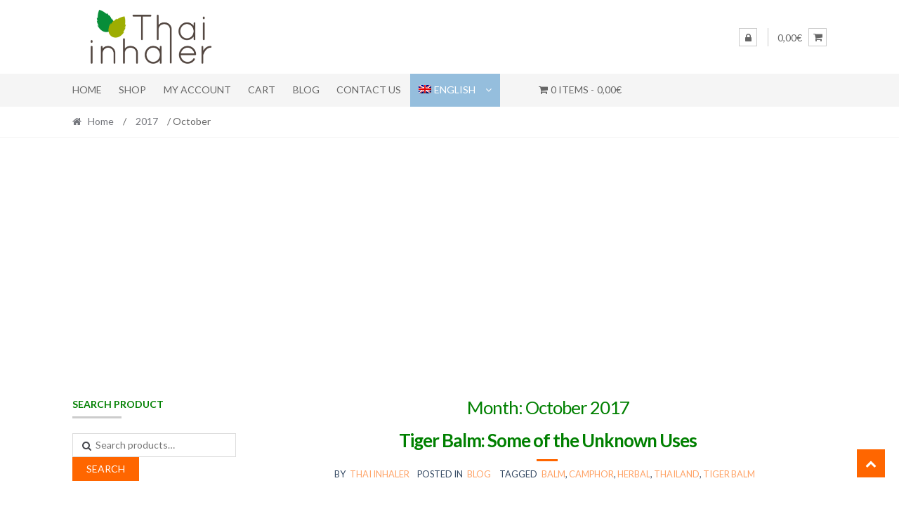

--- FILE ---
content_type: text/html; charset=UTF-8
request_url: https://thai-inhaler.com/2017/10/
body_size: 17835
content:
<!DOCTYPE html>
<html lang="en-US">
<head>
<meta charset="UTF-8">
<meta name="viewport" content="width=device-width, initial-scale=1">
<link rel="profile" href="https://gmpg.org/xfn/11">
<meta name='robots' content='noindex, follow' />
<link rel="alternate" hreflang="en-us" href="https://thai-inhaler.com/2017/10/" />
<!-- This site has installed PayPal for WooCommerce v1.4.15 - https://www.angelleye.com/product/woocommerce-paypal-plugin/ -->
<script>window._wca = window._wca || [];</script>
<!-- This site is optimized with the Yoast SEO plugin v22.3 - https://yoast.com/wordpress/plugins/seo/ -->
<title>October 2017 - Thai-Inhaler.com</title>
<meta property="og:locale" content="en_US" />
<meta property="og:type" content="website" />
<meta property="og:title" content="October 2017 - Thai-Inhaler.com" />
<meta property="og:url" content="https://thai-inhaler.com/2017/10/" />
<meta property="og:site_name" content="Thai-Inhaler.com" />
<meta name="twitter:card" content="summary_large_image" />
<script type="application/ld+json" class="yoast-schema-graph">{"@context":"https://schema.org","@graph":[{"@type":"CollectionPage","@id":"https://thai-inhaler.com/2017/10/","url":"https://thai-inhaler.com/2017/10/","name":"October 2017 - Thai-Inhaler.com","isPartOf":{"@id":"https://thai-inhaler.com/#website"},"primaryImageOfPage":{"@id":"https://thai-inhaler.com/2017/10/#primaryimage"},"image":{"@id":"https://thai-inhaler.com/2017/10/#primaryimage"},"thumbnailUrl":"https://i0.wp.com/thai-inhaler.com/wp-content/uploads/2017/08/IMG_2965.jpg?fit=2048%2C2048&ssl=1","breadcrumb":{"@id":"https://thai-inhaler.com/2017/10/#breadcrumb"},"inLanguage":"en-US"},{"@type":"ImageObject","inLanguage":"en-US","@id":"https://thai-inhaler.com/2017/10/#primaryimage","url":"https://i0.wp.com/thai-inhaler.com/wp-content/uploads/2017/08/IMG_2965.jpg?fit=2048%2C2048&ssl=1","contentUrl":"https://i0.wp.com/thai-inhaler.com/wp-content/uploads/2017/08/IMG_2965.jpg?fit=2048%2C2048&ssl=1","width":2048,"height":2048,"caption":"Tiger Balm - Red Ointment - 19.4g - 1 Piece"},{"@type":"BreadcrumbList","@id":"https://thai-inhaler.com/2017/10/#breadcrumb","itemListElement":[{"@type":"ListItem","position":1,"name":"Home","item":"https://thai-inhaler.com/"},{"@type":"ListItem","position":2,"name":"Archives for October 2017"}]},{"@type":"WebSite","@id":"https://thai-inhaler.com/#website","url":"https://thai-inhaler.com/","name":"Thai-Inhaler.com","description":"Thai Herbal Products, Inhalers, Balms, Plasters On Sale","publisher":{"@id":"https://thai-inhaler.com/#organization"},"potentialAction":[{"@type":"SearchAction","target":{"@type":"EntryPoint","urlTemplate":"https://thai-inhaler.com/?s={search_term_string}"},"query-input":"required name=search_term_string"}],"inLanguage":"en-US"},{"@type":"Organization","@id":"https://thai-inhaler.com/#organization","name":"Thai-Inhaler.com","url":"https://thai-inhaler.com/","logo":{"@type":"ImageObject","inLanguage":"en-US","@id":"https://thai-inhaler.com/#/schema/logo/image/","url":"https://i0.wp.com/thai-inhaler.com/wp-content/uploads/2017/08/cropped-logoThaiinhaler-01.png?fit=460%2C160&ssl=1","contentUrl":"https://i0.wp.com/thai-inhaler.com/wp-content/uploads/2017/08/cropped-logoThaiinhaler-01.png?fit=460%2C160&ssl=1","width":460,"height":160,"caption":"Thai-Inhaler.com"},"image":{"@id":"https://thai-inhaler.com/#/schema/logo/image/"}}]}</script>
<!-- / Yoast SEO plugin. -->
<link rel='dns-prefetch' href='//stats.wp.com' />
<link rel='dns-prefetch' href='//static.addtoany.com' />
<link rel='dns-prefetch' href='//www.googletagmanager.com' />
<link rel='dns-prefetch' href='//fonts.googleapis.com' />
<link rel='dns-prefetch' href='//v0.wordpress.com' />
<link rel='dns-prefetch' href='//i0.wp.com' />
<link rel='dns-prefetch' href='//pagead2.googlesyndication.com' />
<link rel="alternate" type="application/rss+xml" title="Thai-Inhaler.com &raquo; Feed" href="https://thai-inhaler.com/feed/" />
<link rel="alternate" type="application/rss+xml" title="Thai-Inhaler.com &raquo; Comments Feed" href="https://thai-inhaler.com/comments/feed/" />
<!-- This site uses the Google Analytics by ExactMetrics plugin v7.25.0 - Using Analytics tracking - https://www.exactmetrics.com/ -->
<!-- Note: ExactMetrics is not currently configured on this site. The site owner needs to authenticate with Google Analytics in the ExactMetrics settings panel. -->
<!-- No tracking code set -->
<!-- / Google Analytics by ExactMetrics -->
<script type="text/javascript">
/* <![CDATA[ */
window._wpemojiSettings = {"baseUrl":"https:\/\/s.w.org\/images\/core\/emoji\/14.0.0\/72x72\/","ext":".png","svgUrl":"https:\/\/s.w.org\/images\/core\/emoji\/14.0.0\/svg\/","svgExt":".svg","source":{"concatemoji":"https:\/\/thai-inhaler.com\/wp-includes\/js\/wp-emoji-release.min.js?ver=6.4.5"}};
/*! This file is auto-generated */
!function(i,n){var o,s,e;function c(e){try{var t={supportTests:e,timestamp:(new Date).valueOf()};sessionStorage.setItem(o,JSON.stringify(t))}catch(e){}}function p(e,t,n){e.clearRect(0,0,e.canvas.width,e.canvas.height),e.fillText(t,0,0);var t=new Uint32Array(e.getImageData(0,0,e.canvas.width,e.canvas.height).data),r=(e.clearRect(0,0,e.canvas.width,e.canvas.height),e.fillText(n,0,0),new Uint32Array(e.getImageData(0,0,e.canvas.width,e.canvas.height).data));return t.every(function(e,t){return e===r[t]})}function u(e,t,n){switch(t){case"flag":return n(e,"\ud83c\udff3\ufe0f\u200d\u26a7\ufe0f","\ud83c\udff3\ufe0f\u200b\u26a7\ufe0f")?!1:!n(e,"\ud83c\uddfa\ud83c\uddf3","\ud83c\uddfa\u200b\ud83c\uddf3")&&!n(e,"\ud83c\udff4\udb40\udc67\udb40\udc62\udb40\udc65\udb40\udc6e\udb40\udc67\udb40\udc7f","\ud83c\udff4\u200b\udb40\udc67\u200b\udb40\udc62\u200b\udb40\udc65\u200b\udb40\udc6e\u200b\udb40\udc67\u200b\udb40\udc7f");case"emoji":return!n(e,"\ud83e\udef1\ud83c\udffb\u200d\ud83e\udef2\ud83c\udfff","\ud83e\udef1\ud83c\udffb\u200b\ud83e\udef2\ud83c\udfff")}return!1}function f(e,t,n){var r="undefined"!=typeof WorkerGlobalScope&&self instanceof WorkerGlobalScope?new OffscreenCanvas(300,150):i.createElement("canvas"),a=r.getContext("2d",{willReadFrequently:!0}),o=(a.textBaseline="top",a.font="600 32px Arial",{});return e.forEach(function(e){o[e]=t(a,e,n)}),o}function t(e){var t=i.createElement("script");t.src=e,t.defer=!0,i.head.appendChild(t)}"undefined"!=typeof Promise&&(o="wpEmojiSettingsSupports",s=["flag","emoji"],n.supports={everything:!0,everythingExceptFlag:!0},e=new Promise(function(e){i.addEventListener("DOMContentLoaded",e,{once:!0})}),new Promise(function(t){var n=function(){try{var e=JSON.parse(sessionStorage.getItem(o));if("object"==typeof e&&"number"==typeof e.timestamp&&(new Date).valueOf()<e.timestamp+604800&&"object"==typeof e.supportTests)return e.supportTests}catch(e){}return null}();if(!n){if("undefined"!=typeof Worker&&"undefined"!=typeof OffscreenCanvas&&"undefined"!=typeof URL&&URL.createObjectURL&&"undefined"!=typeof Blob)try{var e="postMessage("+f.toString()+"("+[JSON.stringify(s),u.toString(),p.toString()].join(",")+"));",r=new Blob([e],{type:"text/javascript"}),a=new Worker(URL.createObjectURL(r),{name:"wpTestEmojiSupports"});return void(a.onmessage=function(e){c(n=e.data),a.terminate(),t(n)})}catch(e){}c(n=f(s,u,p))}t(n)}).then(function(e){for(var t in e)n.supports[t]=e[t],n.supports.everything=n.supports.everything&&n.supports[t],"flag"!==t&&(n.supports.everythingExceptFlag=n.supports.everythingExceptFlag&&n.supports[t]);n.supports.everythingExceptFlag=n.supports.everythingExceptFlag&&!n.supports.flag,n.DOMReady=!1,n.readyCallback=function(){n.DOMReady=!0}}).then(function(){return e}).then(function(){var e;n.supports.everything||(n.readyCallback(),(e=n.source||{}).concatemoji?t(e.concatemoji):e.wpemoji&&e.twemoji&&(t(e.twemoji),t(e.wpemoji)))}))}((window,document),window._wpemojiSettings);
/* ]]> */
</script>
<style id='wp-emoji-styles-inline-css' type='text/css'>
img.wp-smiley, img.emoji {
display: inline !important;
border: none !important;
box-shadow: none !important;
height: 1em !important;
width: 1em !important;
margin: 0 0.07em !important;
vertical-align: -0.1em !important;
background: none !important;
padding: 0 !important;
}
</style>
<!-- <link rel='stylesheet' id='wp-block-library-css' href='https://thai-inhaler.com/wp-includes/css/dist/block-library/style.min.css?ver=6.4.5' type='text/css' media='all' /> -->
<link rel="stylesheet" type="text/css" href="//thai-inhaler.com/wp-content/cache/wpfc-minified/q6q2tiin/vjtl.css" media="all"/>
<style id='wp-block-library-inline-css' type='text/css'>
.has-text-align-justify{text-align:justify;}
</style>
<!-- <link rel='stylesheet' id='mediaelement-css' href='https://thai-inhaler.com/wp-includes/js/mediaelement/mediaelementplayer-legacy.min.css?ver=4.2.17' type='text/css' media='all' /> -->
<!-- <link rel='stylesheet' id='wp-mediaelement-css' href='https://thai-inhaler.com/wp-includes/js/mediaelement/wp-mediaelement.min.css?ver=6.4.5' type='text/css' media='all' /> -->
<link rel="stylesheet" type="text/css" href="//thai-inhaler.com/wp-content/cache/wpfc-minified/qleanmtn/vjtl.css" media="all"/>
<style id='jetpack-sharing-buttons-style-inline-css' type='text/css'>
.jetpack-sharing-buttons__services-list{display:flex;flex-direction:row;flex-wrap:wrap;gap:0;list-style-type:none;margin:5px;padding:0}.jetpack-sharing-buttons__services-list.has-small-icon-size{font-size:12px}.jetpack-sharing-buttons__services-list.has-normal-icon-size{font-size:16px}.jetpack-sharing-buttons__services-list.has-large-icon-size{font-size:24px}.jetpack-sharing-buttons__services-list.has-huge-icon-size{font-size:36px}@media print{.jetpack-sharing-buttons__services-list{display:none!important}}.editor-styles-wrapper .wp-block-jetpack-sharing-buttons{gap:0;padding-inline-start:0}ul.jetpack-sharing-buttons__services-list.has-background{padding:1.25em 2.375em}
</style>
<style id='classic-theme-styles-inline-css' type='text/css'>
/*! This file is auto-generated */
.wp-block-button__link{color:#fff;background-color:#32373c;border-radius:9999px;box-shadow:none;text-decoration:none;padding:calc(.667em + 2px) calc(1.333em + 2px);font-size:1.125em}.wp-block-file__button{background:#32373c;color:#fff;text-decoration:none}
</style>
<style id='global-styles-inline-css' type='text/css'>
body{--wp--preset--color--black: #000000;--wp--preset--color--cyan-bluish-gray: #abb8c3;--wp--preset--color--white: #ffffff;--wp--preset--color--pale-pink: #f78da7;--wp--preset--color--vivid-red: #cf2e2e;--wp--preset--color--luminous-vivid-orange: #ff6900;--wp--preset--color--luminous-vivid-amber: #fcb900;--wp--preset--color--light-green-cyan: #7bdcb5;--wp--preset--color--vivid-green-cyan: #00d084;--wp--preset--color--pale-cyan-blue: #8ed1fc;--wp--preset--color--vivid-cyan-blue: #0693e3;--wp--preset--color--vivid-purple: #9b51e0;--wp--preset--gradient--vivid-cyan-blue-to-vivid-purple: linear-gradient(135deg,rgba(6,147,227,1) 0%,rgb(155,81,224) 100%);--wp--preset--gradient--light-green-cyan-to-vivid-green-cyan: linear-gradient(135deg,rgb(122,220,180) 0%,rgb(0,208,130) 100%);--wp--preset--gradient--luminous-vivid-amber-to-luminous-vivid-orange: linear-gradient(135deg,rgba(252,185,0,1) 0%,rgba(255,105,0,1) 100%);--wp--preset--gradient--luminous-vivid-orange-to-vivid-red: linear-gradient(135deg,rgba(255,105,0,1) 0%,rgb(207,46,46) 100%);--wp--preset--gradient--very-light-gray-to-cyan-bluish-gray: linear-gradient(135deg,rgb(238,238,238) 0%,rgb(169,184,195) 100%);--wp--preset--gradient--cool-to-warm-spectrum: linear-gradient(135deg,rgb(74,234,220) 0%,rgb(151,120,209) 20%,rgb(207,42,186) 40%,rgb(238,44,130) 60%,rgb(251,105,98) 80%,rgb(254,248,76) 100%);--wp--preset--gradient--blush-light-purple: linear-gradient(135deg,rgb(255,206,236) 0%,rgb(152,150,240) 100%);--wp--preset--gradient--blush-bordeaux: linear-gradient(135deg,rgb(254,205,165) 0%,rgb(254,45,45) 50%,rgb(107,0,62) 100%);--wp--preset--gradient--luminous-dusk: linear-gradient(135deg,rgb(255,203,112) 0%,rgb(199,81,192) 50%,rgb(65,88,208) 100%);--wp--preset--gradient--pale-ocean: linear-gradient(135deg,rgb(255,245,203) 0%,rgb(182,227,212) 50%,rgb(51,167,181) 100%);--wp--preset--gradient--electric-grass: linear-gradient(135deg,rgb(202,248,128) 0%,rgb(113,206,126) 100%);--wp--preset--gradient--midnight: linear-gradient(135deg,rgb(2,3,129) 0%,rgb(40,116,252) 100%);--wp--preset--font-size--small: 13px;--wp--preset--font-size--medium: 20px;--wp--preset--font-size--large: 36px;--wp--preset--font-size--x-large: 42px;--wp--preset--spacing--20: 0.44rem;--wp--preset--spacing--30: 0.67rem;--wp--preset--spacing--40: 1rem;--wp--preset--spacing--50: 1.5rem;--wp--preset--spacing--60: 2.25rem;--wp--preset--spacing--70: 3.38rem;--wp--preset--spacing--80: 5.06rem;--wp--preset--shadow--natural: 6px 6px 9px rgba(0, 0, 0, 0.2);--wp--preset--shadow--deep: 12px 12px 50px rgba(0, 0, 0, 0.4);--wp--preset--shadow--sharp: 6px 6px 0px rgba(0, 0, 0, 0.2);--wp--preset--shadow--outlined: 6px 6px 0px -3px rgba(255, 255, 255, 1), 6px 6px rgba(0, 0, 0, 1);--wp--preset--shadow--crisp: 6px 6px 0px rgba(0, 0, 0, 1);}:where(.is-layout-flex){gap: 0.5em;}:where(.is-layout-grid){gap: 0.5em;}body .is-layout-flow > .alignleft{float: left;margin-inline-start: 0;margin-inline-end: 2em;}body .is-layout-flow > .alignright{float: right;margin-inline-start: 2em;margin-inline-end: 0;}body .is-layout-flow > .aligncenter{margin-left: auto !important;margin-right: auto !important;}body .is-layout-constrained > .alignleft{float: left;margin-inline-start: 0;margin-inline-end: 2em;}body .is-layout-constrained > .alignright{float: right;margin-inline-start: 2em;margin-inline-end: 0;}body .is-layout-constrained > .aligncenter{margin-left: auto !important;margin-right: auto !important;}body .is-layout-constrained > :where(:not(.alignleft):not(.alignright):not(.alignfull)){max-width: var(--wp--style--global--content-size);margin-left: auto !important;margin-right: auto !important;}body .is-layout-constrained > .alignwide{max-width: var(--wp--style--global--wide-size);}body .is-layout-flex{display: flex;}body .is-layout-flex{flex-wrap: wrap;align-items: center;}body .is-layout-flex > *{margin: 0;}body .is-layout-grid{display: grid;}body .is-layout-grid > *{margin: 0;}:where(.wp-block-columns.is-layout-flex){gap: 2em;}:where(.wp-block-columns.is-layout-grid){gap: 2em;}:where(.wp-block-post-template.is-layout-flex){gap: 1.25em;}:where(.wp-block-post-template.is-layout-grid){gap: 1.25em;}.has-black-color{color: var(--wp--preset--color--black) !important;}.has-cyan-bluish-gray-color{color: var(--wp--preset--color--cyan-bluish-gray) !important;}.has-white-color{color: var(--wp--preset--color--white) !important;}.has-pale-pink-color{color: var(--wp--preset--color--pale-pink) !important;}.has-vivid-red-color{color: var(--wp--preset--color--vivid-red) !important;}.has-luminous-vivid-orange-color{color: var(--wp--preset--color--luminous-vivid-orange) !important;}.has-luminous-vivid-amber-color{color: var(--wp--preset--color--luminous-vivid-amber) !important;}.has-light-green-cyan-color{color: var(--wp--preset--color--light-green-cyan) !important;}.has-vivid-green-cyan-color{color: var(--wp--preset--color--vivid-green-cyan) !important;}.has-pale-cyan-blue-color{color: var(--wp--preset--color--pale-cyan-blue) !important;}.has-vivid-cyan-blue-color{color: var(--wp--preset--color--vivid-cyan-blue) !important;}.has-vivid-purple-color{color: var(--wp--preset--color--vivid-purple) !important;}.has-black-background-color{background-color: var(--wp--preset--color--black) !important;}.has-cyan-bluish-gray-background-color{background-color: var(--wp--preset--color--cyan-bluish-gray) !important;}.has-white-background-color{background-color: var(--wp--preset--color--white) !important;}.has-pale-pink-background-color{background-color: var(--wp--preset--color--pale-pink) !important;}.has-vivid-red-background-color{background-color: var(--wp--preset--color--vivid-red) !important;}.has-luminous-vivid-orange-background-color{background-color: var(--wp--preset--color--luminous-vivid-orange) !important;}.has-luminous-vivid-amber-background-color{background-color: var(--wp--preset--color--luminous-vivid-amber) !important;}.has-light-green-cyan-background-color{background-color: var(--wp--preset--color--light-green-cyan) !important;}.has-vivid-green-cyan-background-color{background-color: var(--wp--preset--color--vivid-green-cyan) !important;}.has-pale-cyan-blue-background-color{background-color: var(--wp--preset--color--pale-cyan-blue) !important;}.has-vivid-cyan-blue-background-color{background-color: var(--wp--preset--color--vivid-cyan-blue) !important;}.has-vivid-purple-background-color{background-color: var(--wp--preset--color--vivid-purple) !important;}.has-black-border-color{border-color: var(--wp--preset--color--black) !important;}.has-cyan-bluish-gray-border-color{border-color: var(--wp--preset--color--cyan-bluish-gray) !important;}.has-white-border-color{border-color: var(--wp--preset--color--white) !important;}.has-pale-pink-border-color{border-color: var(--wp--preset--color--pale-pink) !important;}.has-vivid-red-border-color{border-color: var(--wp--preset--color--vivid-red) !important;}.has-luminous-vivid-orange-border-color{border-color: var(--wp--preset--color--luminous-vivid-orange) !important;}.has-luminous-vivid-amber-border-color{border-color: var(--wp--preset--color--luminous-vivid-amber) !important;}.has-light-green-cyan-border-color{border-color: var(--wp--preset--color--light-green-cyan) !important;}.has-vivid-green-cyan-border-color{border-color: var(--wp--preset--color--vivid-green-cyan) !important;}.has-pale-cyan-blue-border-color{border-color: var(--wp--preset--color--pale-cyan-blue) !important;}.has-vivid-cyan-blue-border-color{border-color: var(--wp--preset--color--vivid-cyan-blue) !important;}.has-vivid-purple-border-color{border-color: var(--wp--preset--color--vivid-purple) !important;}.has-vivid-cyan-blue-to-vivid-purple-gradient-background{background: var(--wp--preset--gradient--vivid-cyan-blue-to-vivid-purple) !important;}.has-light-green-cyan-to-vivid-green-cyan-gradient-background{background: var(--wp--preset--gradient--light-green-cyan-to-vivid-green-cyan) !important;}.has-luminous-vivid-amber-to-luminous-vivid-orange-gradient-background{background: var(--wp--preset--gradient--luminous-vivid-amber-to-luminous-vivid-orange) !important;}.has-luminous-vivid-orange-to-vivid-red-gradient-background{background: var(--wp--preset--gradient--luminous-vivid-orange-to-vivid-red) !important;}.has-very-light-gray-to-cyan-bluish-gray-gradient-background{background: var(--wp--preset--gradient--very-light-gray-to-cyan-bluish-gray) !important;}.has-cool-to-warm-spectrum-gradient-background{background: var(--wp--preset--gradient--cool-to-warm-spectrum) !important;}.has-blush-light-purple-gradient-background{background: var(--wp--preset--gradient--blush-light-purple) !important;}.has-blush-bordeaux-gradient-background{background: var(--wp--preset--gradient--blush-bordeaux) !important;}.has-luminous-dusk-gradient-background{background: var(--wp--preset--gradient--luminous-dusk) !important;}.has-pale-ocean-gradient-background{background: var(--wp--preset--gradient--pale-ocean) !important;}.has-electric-grass-gradient-background{background: var(--wp--preset--gradient--electric-grass) !important;}.has-midnight-gradient-background{background: var(--wp--preset--gradient--midnight) !important;}.has-small-font-size{font-size: var(--wp--preset--font-size--small) !important;}.has-medium-font-size{font-size: var(--wp--preset--font-size--medium) !important;}.has-large-font-size{font-size: var(--wp--preset--font-size--large) !important;}.has-x-large-font-size{font-size: var(--wp--preset--font-size--x-large) !important;}
.wp-block-navigation a:where(:not(.wp-element-button)){color: inherit;}
:where(.wp-block-post-template.is-layout-flex){gap: 1.25em;}:where(.wp-block-post-template.is-layout-grid){gap: 1.25em;}
:where(.wp-block-columns.is-layout-flex){gap: 2em;}:where(.wp-block-columns.is-layout-grid){gap: 2em;}
.wp-block-pullquote{font-size: 1.5em;line-height: 1.6;}
</style>
<!-- <link rel='stylesheet' id='contact-form-7-css' href='https://thai-inhaler.com/wp-content/plugins/contact-form-7/includes/css/styles.css?ver=5.9.6' type='text/css' media='all' /> -->
<!-- <link rel='stylesheet' id='wpmenucart-icons-css' href='https://thai-inhaler.com/wp-content/plugins/woocommerce-menu-bar-cart/assets/css/wpmenucart-icons.min.css?ver=2.14.1' type='text/css' media='all' /> -->
<link rel="stylesheet" type="text/css" href="//thai-inhaler.com/wp-content/cache/wpfc-minified/797n1hmp/vjtl.css" media="all"/>
<style id='wpmenucart-icons-inline-css' type='text/css'>
@font-face{font-family:WPMenuCart;src:url(https://thai-inhaler.com/wp-content/plugins/woocommerce-menu-bar-cart/assets/fonts/WPMenuCart.eot);src:url(https://thai-inhaler.com/wp-content/plugins/woocommerce-menu-bar-cart/assets/fonts/WPMenuCart.eot?#iefix) format('embedded-opentype'),url(https://thai-inhaler.com/wp-content/plugins/woocommerce-menu-bar-cart/assets/fonts/WPMenuCart.woff2) format('woff2'),url(https://thai-inhaler.com/wp-content/plugins/woocommerce-menu-bar-cart/assets/fonts/WPMenuCart.woff) format('woff'),url(https://thai-inhaler.com/wp-content/plugins/woocommerce-menu-bar-cart/assets/fonts/WPMenuCart.ttf) format('truetype'),url(https://thai-inhaler.com/wp-content/plugins/woocommerce-menu-bar-cart/assets/fonts/WPMenuCart.svg#WPMenuCart) format('svg');font-weight:400;font-style:normal;font-display:swap}
</style>
<!-- <link rel='stylesheet' id='wpmenucart-css' href='https://thai-inhaler.com/wp-content/plugins/woocommerce-menu-bar-cart/assets/css/wpmenucart-main.min.css?ver=2.14.1' type='text/css' media='all' /> -->
<!-- <link rel='stylesheet' id='vendocrat-paymentfont-css' href='https://thai-inhaler.com/wp-content/plugins/woocommerce-payment-methods/assets/css/paymentfont.min.css?ver=6.4.5' type='text/css' media='all' /> -->
<!-- <link rel='stylesheet' id='payment-methods-css' href='https://thai-inhaler.com/wp-content/plugins/woocommerce-payment-methods/assets/css/payment-methods.min.css?ver=6.4.5' type='text/css' media='all' /> -->
<link rel="stylesheet" type="text/css" href="//thai-inhaler.com/wp-content/cache/wpfc-minified/2msqsdyj/vjtl.css" media="all"/>
<style id='woocommerce-inline-inline-css' type='text/css'>
.woocommerce form .form-row .required { visibility: visible; }
</style>
<!-- <link rel='stylesheet' id='wpml-legacy-dropdown-0-css' href='https://thai-inhaler.com/wp-content/plugins/sitepress-multilingual-cms/templates/language-switchers/legacy-dropdown/style.css?ver=1' type='text/css' media='all' /> -->
<link rel="stylesheet" type="text/css" href="//thai-inhaler.com/wp-content/cache/wpfc-minified/l0cmgnyk/vjtl.css" media="all"/>
<style id='wpml-legacy-dropdown-0-inline-css' type='text/css'>
.wpml-ls-statics-shortcode_actions{background-color:#ffffff;}.wpml-ls-statics-shortcode_actions, .wpml-ls-statics-shortcode_actions .wpml-ls-sub-menu, .wpml-ls-statics-shortcode_actions a {border-color:#cdcdcd;}.wpml-ls-statics-shortcode_actions a {color:#444444;background-color:#ffffff;}.wpml-ls-statics-shortcode_actions a:hover,.wpml-ls-statics-shortcode_actions a:focus {color:#000000;background-color:#eeeeee;}.wpml-ls-statics-shortcode_actions .wpml-ls-current-language>a {color:#444444;background-color:#ffffff;}.wpml-ls-statics-shortcode_actions .wpml-ls-current-language:hover>a, .wpml-ls-statics-shortcode_actions .wpml-ls-current-language>a:focus {color:#000000;background-color:#eeeeee;}
</style>
<!-- <link rel='stylesheet' id='wpml-legacy-horizontal-list-0-css' href='https://thai-inhaler.com/wp-content/plugins/sitepress-multilingual-cms/templates/language-switchers/legacy-list-horizontal/style.css?ver=1' type='text/css' media='all' /> -->
<link rel="stylesheet" type="text/css" href="//thai-inhaler.com/wp-content/cache/wpfc-minified/6k28n0oy/vjtl.css" media="all"/>
<style id='wpml-legacy-horizontal-list-0-inline-css' type='text/css'>
.wpml-ls-statics-footer{background-color:#ffffff;}.wpml-ls-statics-footer, .wpml-ls-statics-footer .wpml-ls-sub-menu, .wpml-ls-statics-footer a {border-color:#cdcdcd;}.wpml-ls-statics-footer a {color:#444444;background-color:#ffffff;}.wpml-ls-statics-footer a:hover,.wpml-ls-statics-footer a:focus {color:#000000;background-color:#eeeeee;}.wpml-ls-statics-footer .wpml-ls-current-language>a {color:#444444;background-color:#ffffff;}.wpml-ls-statics-footer .wpml-ls-current-language:hover>a, .wpml-ls-statics-footer .wpml-ls-current-language>a:focus {color:#000000;background-color:#eeeeee;}
</style>
<!-- <link rel='stylesheet' id='wpml-menu-item-0-css' href='https://thai-inhaler.com/wp-content/plugins/sitepress-multilingual-cms/templates/language-switchers/menu-item/style.css?ver=1' type='text/css' media='all' /> -->
<link rel="stylesheet" type="text/css" href="//thai-inhaler.com/wp-content/cache/wpfc-minified/45gk9yc/vjtl.css" media="all"/>
<style id='wpml-menu-item-0-inline-css' type='text/css'>
.wpml-ls-slot-15, .wpml-ls-slot-15 a, .wpml-ls-slot-15 a:visited{background-color:#cbddeb;color:#000000;}.wpml-ls-slot-15:hover, .wpml-ls-slot-15:hover a, .wpml-ls-slot-15 a:hover{color:#ffffff;background-color:#95bedd;}.wpml-ls-slot-15.wpml-ls-current-language, .wpml-ls-slot-15.wpml-ls-current-language a, .wpml-ls-slot-15.wpml-ls-current-language a:visited{color:#ffffff;background-color:#95bedd;}.wpml-ls-slot-15.wpml-ls-current-language:hover, .wpml-ls-slot-15.wpml-ls-current-language:hover a, .wpml-ls-slot-15.wpml-ls-current-language a:hover{color:#000000;background-color:#95bedd;}.wpml-ls-slot-15.wpml-ls-current-language .wpml-ls-slot-15, .wpml-ls-slot-15.wpml-ls-current-language .wpml-ls-slot-15 a, .wpml-ls-slot-15.wpml-ls-current-language .wpml-ls-slot-15 a:visited{background-color:#cbddeb;color:#000000;}.wpml-ls-slot-15.wpml-ls-current-language .wpml-ls-slot-15:hover, .wpml-ls-slot-15.wpml-ls-current-language .wpml-ls-slot-15:hover a, .wpml-ls-slot-15.wpml-ls-current-language .wpml-ls-slot-15 a:hover {color:#ffffff;background-color:#95bedd;}
</style>
<!-- <link rel='stylesheet' id='shopper-style-css' href='https://thai-inhaler.com/wp-content/themes/shopper/style.css?ver=1.3.8' type='text/css' media='all' /> -->
<link rel="stylesheet" type="text/css" href="//thai-inhaler.com/wp-content/cache/wpfc-minified/f572unt9/vjtl.css" media="all"/>
<style id='shopper-style-inline-css' type='text/css'>
.main-navigation ul li a,
.site-title a,
.site-branding h1 a,
.site-footer .shopper-handheld-footer-bar a:not(.button) {
color: #666666;
}
.main-navigation ul li a:hover,
.main-navigation ul li:hover > a,
.site-title a:hover,
a.cart-contents:hover,
.header-myacc-link a:hover,
.site-header-cart .widget_shopping_cart a:hover,
.site-header-cart:hover > li > a,
.site-header ul.menu li.current-menu-item > a,
.site-header ul.menu li.current-menu-parent > a {
color: #ff6600;
}
table th {
background-color: #f8f8f8;
}
table tbody td {
background-color: #fdfdfd;
}
table tbody tr:nth-child(2n) td {
background-color: #fbfbfb;
}
.site-header,			
.main-navigation ul.menu > li.menu-item-has-children:after,			
.shopper-handheld-footer-bar,
.shopper-handheld-footer-bar ul li > a,
.shopper-handheld-footer-bar ul li.search .site-search {
background-color: #ffffff;
}
p.site-description,
.site-header,
.shopper-handheld-footer-bar {
color: #9aa0a7;
}
.shopper-handheld-footer-bar ul li.cart .count {
background-color: #666666;
}
.shopper-handheld-footer-bar ul li.cart .count {
color: #ffffff;
}
.shopper-handheld-footer-bar ul li.cart .count {
border-color: #ffffff;
}
h1, h2, h3, h4, h5, h6 {
color: #008000;
}
.widget .widget-title, .widget .widgettitle, .shopper-latest-from-blog .recent-post-title, .entry-title a {
color: #008000;
}
.widget h1 {
border-bottom-color: #008000;
}
body,			
.page-numbers li .page-numbers:not(.current),
.page-numbers li .page-numbers:not(.current) {
color: #43454b;
}
.widget-area .widget a,
.hentry .entry-header .posted-on a,
.hentry .entry-header .byline a {
color: #75777d;
}
.site-main nav.navigation .nav-previous a, .widget_nav_menu ul.menu li.current-menu-item > a, .widget ul li.current-cat-ancestor > a, .widget_nav_menu ul.menu li.current-menu-ancestor > a, .site-main nav.navigation .nav-next a, .widget ul li.current-cat > a, .widget ul li.current-cat-parent > a, a  {
color: #ff6600;
}			
button, input[type="button"], input[type="reset"], input[type="submit"], .button, .widget a.button, .site-header-cart .widget_shopping_cart a.button, .back-to-top, .page-numbers li .page-numbers:hover {
background-color: #ff6600;
border-color: #ff6600;
color: #ffffff;
}
.button.alt:hover, button.alt:hover, widget a.button.checkout:hover, button:hover, input[type="button"]:hover, input[type="reset"]:hover, input[type="submit"]:hover, .button:hover, .widget a.button:hover, .site-header-cart .widget_shopping_cart a.button:hover, .back-to-top:hover, input[type="submit"]:disabled:hover {
background-color: #e64d00;
border-color: #e64d00;
color: #ffffff;
}
button.alt, input[type="button"].alt, input[type="reset"].alt, input[type="submit"].alt, .button.alt, .added_to_cart.alt, .widget-area .widget a.button.alt, .added_to_cart, .pagination .page-numbers li .page-numbers.current, .woocommerce-pagination .page-numbers li .page-numbers.current, .widget a.button.checkout {
background-color: #ff6600;
border-color: #ff6600;
color: #ffffff;
}
input[type="button"].alt:hover, input[type="reset"].alt:hover, input[type="submit"].alt:hover,  .added_to_cart.alt:hover, .widget-area .widget a.button.alt:hover {
background-color: #13141a;
border-color: #13141a;
color: #ffffff;
}
.site-footer {
background-color: #333333;
color: #cccccc;
}
.footer-widgets {
background-color: #666666;
}
.footer-widgets .widget-title {
color: #ffffff;
}
.site-footer h1, .site-footer h2, .site-footer h3, .site-footer h4, .site-footer h5, .site-footer h6 {
color: #ffffff;
}
.site-info,
.footer-widgets .product_list_widget a:hover,
.site-footer a:not(.button) {
color: #cccccc;
}
#order_review,
#payment .payment_methods > li .payment_box {
background-color: #ffffff;
}
#payment .payment_methods > li {
background-color: #fafafa;
}
#payment .payment_methods > li:hover {
background-color: #f5f5f5;
}
.hentry .entry-content .more-link {
border-color: #ff6600;
color: #ff6600;
}
.hentry .entry-content .more-link:hover {
background-color: #ff6600;
}
@media screen and ( min-width: 768px ) {
/*
.secondary-navigation ul.menu a:hover {
color: #b3b9c0;
}
.secondary-navigation ul.menu a {
color: #9aa0a7;
}*/
.site-header-cart .widget_shopping_cart,
.main-navigation ul.menu ul.sub-menu,
.main-navigation ul.nav-menu ul.children {
background-color: #f7f7f7;
}
}
</style>
<link rel='stylesheet' id='shopper-fonts-css' href='https://fonts.googleapis.com/css?family=Lato:400,400i,700,700i,900&#038;subset=latin%2Clatin-ext' type='text/css' media='all' />
<!-- <link rel='stylesheet' id='addtoany-css' href='https://thai-inhaler.com/wp-content/plugins/add-to-any/addtoany.min.css?ver=1.16' type='text/css' media='all' /> -->
<!-- <link rel='stylesheet' id='shopper-woocommerce-style-css' href='https://thai-inhaler.com/wp-content/themes/shopper/assets/sass/woocommerce/woocommerce.css?ver=6.4.5' type='text/css' media='all' /> -->
<link rel="stylesheet" type="text/css" href="//thai-inhaler.com/wp-content/cache/wpfc-minified/6je8bx35/vjtl.css" media="all"/>
<style id='shopper-woocommerce-style-inline-css' type='text/css'>
a.cart-contents,
.header-myacc-link a,
.site-header-cart .widget_shopping_cart a {
color: #666666;
}
table.cart td.product-remove,
table.cart td.actions {
border-top-color: #ffffff;
}
.woocommerce-tabs ul.tabs li.active a,
ul.products li.product .price,
.widget_search form:before,
.widget_product_search form:before {
color: #43454b;
}
.woocommerce-breadcrumb a,
a.woocommerce-review-link,
.product_meta a {
color: #75777d;
}			
.star-rating span:before,
.quantity .plus, .quantity .minus,
p.stars a:hover:after,
p.stars a:after,
.star-rating span:before,
#payment .payment_methods li input[type=radio]:first-child:checked+label:before {
color: #ff6600;
}
.widget_price_filter .ui-slider .ui-slider-range,
.widget_price_filter .ui-slider .ui-slider-handle {
background-color: #ff6600;
}
.woocommerce-breadcrumb,
#reviews .commentlist li .comment_container {
background-color: #f8f8f8;
}
.order_details {
background-color: #f8f8f8;
}
.order_details > li {
border-bottom: 1px dotted #e3e3e3;
}
.order_details:before,
.order_details:after {
background: -webkit-linear-gradient(transparent 0,transparent 0),-webkit-linear-gradient(135deg,#f8f8f8 33.33%,transparent 33.33%),-webkit-linear-gradient(45deg,#f8f8f8 33.33%,transparent 33.33%)
}
p.stars a:before,
p.stars a:hover~a:before,
p.stars.selected a.active~a:before {
color: #43454b;
}
p.stars.selected a.active:before,
p.stars:hover a:before,
p.stars.selected a:not(.active):before,
p.stars.selected a.active:before {
color: #ff6600;
}
.single-product div.product .woocommerce-product-gallery .woocommerce-product-gallery__trigger {
background-color: #ff6600;
color: #ffffff;
}
.single-product div.product .woocommerce-product-gallery .woocommerce-product-gallery__trigger:hover {
background-color: #e64d00;
border-color: #e64d00;
color: #ffffff;
}
.site-main ul.products li.product:hover .woocommerce-loop-category__title,
.site-header-cart .cart-contents .count,
.added_to_cart, .onsale {
background-color: #ff6600;
color: #ffffff;
}
.added_to_cart:hover {
background-color: #e64d00;
}
.widget_price_filter .ui-slider .ui-slider-range, .widget_price_filter .ui-slider .ui-slider-handle,
.widget .tagcloud a:hover, .widget_price_filter .ui-slider .ui-slider-range, .widget_price_filter .ui-slider .ui-slider-handle, .hentry.type-post .entry-header:after {
background-color: #ff6600;
}
.widget .tagcloud a:hover {
border-color:  #ff6600;
}
.widget_product_categories > ul li.current-cat-parent > a, .widget_product_categories > ul li.current-cat > a {
color: #ff6600;
}
@media screen and ( min-width: 768px ) {
.site-header-cart .widget_shopping_cart,
.site-header .product_list_widget li .quantity {
color: #9aa0a7;
}
}
</style>
<!-- <link rel='stylesheet' id='jetpack_css-css' href='https://thai-inhaler.com/wp-content/plugins/jetpack/css/jetpack.css?ver=13.2.2' type='text/css' media='all' /> -->
<link rel="stylesheet" type="text/css" href="//thai-inhaler.com/wp-content/cache/wpfc-minified/g3eszuoq/vjtl.css" media="all"/>
<script src='//thai-inhaler.com/wp-content/cache/wpfc-minified/2ztdbcdn/vjtl.js' type="text/javascript"></script>
<!-- <script type="text/javascript" src="https://thai-inhaler.com/wp-includes/js/dist/vendor/wp-polyfill-inert.min.js?ver=3.1.2" id="wp-polyfill-inert-js"></script> -->
<!-- <script type="text/javascript" src="https://thai-inhaler.com/wp-includes/js/dist/vendor/regenerator-runtime.min.js?ver=0.14.0" id="regenerator-runtime-js"></script> -->
<!-- <script type="text/javascript" src="https://thai-inhaler.com/wp-includes/js/dist/vendor/wp-polyfill.min.js?ver=3.15.0" id="wp-polyfill-js"></script> -->
<!-- <script type="text/javascript" src="https://thai-inhaler.com/wp-includes/js/dist/hooks.min.js?ver=c6aec9a8d4e5a5d543a1" id="wp-hooks-js"></script> -->
<script type="text/javascript" src="https://stats.wp.com/w.js?ver=202430" id="woo-tracks-js"></script>
<script type="text/javascript" id="addtoany-core-js-before">
/* <![CDATA[ */
window.a2a_config=window.a2a_config||{};a2a_config.callbacks=[];a2a_config.overlays=[];a2a_config.templates={};
/* ]]> */
</script>
<script type="text/javascript" async src="https://static.addtoany.com/menu/page.js" id="addtoany-core-js"></script>
<script src='//thai-inhaler.com/wp-content/cache/wpfc-minified/lnd9jq6a/vjtl.js' type="text/javascript"></script>
<!-- <script type="text/javascript" src="https://thai-inhaler.com/wp-includes/js/jquery/jquery.min.js?ver=3.7.1" id="jquery-core-js"></script> -->
<!-- <script type="text/javascript" src="https://thai-inhaler.com/wp-includes/js/jquery/jquery-migrate.min.js?ver=3.4.1" id="jquery-migrate-js"></script> -->
<!-- <script type="text/javascript" async src="https://thai-inhaler.com/wp-content/plugins/add-to-any/addtoany.min.js?ver=1.1" id="addtoany-jquery-js"></script> -->
<!-- <script type="text/javascript" src="https://thai-inhaler.com/wp-content/plugins/sitepress-multilingual-cms/templates/language-switchers/legacy-dropdown/script.js?ver=1" id="wpml-legacy-dropdown-0-js"></script> -->
<script type="text/javascript" src="https://stats.wp.com/s-202430.js" id="woocommerce-analytics-js" defer="defer" data-wp-strategy="defer"></script>
<script type="text/javascript" id="ghostmonitor_push-js-extra">
/* <![CDATA[ */
var GhostMonitorAjax = {"ajax_url":"\/?wc-ajax=gm_send_cart_data"};
/* ]]> */
</script>
<script src='//thai-inhaler.com/wp-content/cache/wpfc-minified/1pqy7rcw/vjtl.js' type="text/javascript"></script>
<!-- <script type="text/javascript" src="https://thai-inhaler.com/wp-content/plugins/ghostmonitor/assets/js/ghostmonitor_push.js?ver=6.4.5" id="ghostmonitor_push-js"></script> -->
<!-- Google Analytics snippet added by Site Kit -->
<script type="text/javascript" src="https://www.googletagmanager.com/gtag/js?id=GT-MQXZ7G8" id="google_gtagjs-js" async></script>
<script type="text/javascript" id="google_gtagjs-js-after">
/* <![CDATA[ */
window.dataLayer = window.dataLayer || [];function gtag(){dataLayer.push(arguments);}
gtag('set', 'linker', {"domains":["thai-inhaler.com"]} );
gtag("js", new Date());
gtag("set", "developer_id.dZTNiMT", true);
gtag("config", "GT-MQXZ7G8");
/* ]]> */
</script>
<!-- End Google Analytics snippet added by Site Kit -->
<link rel="https://api.w.org/" href="https://thai-inhaler.com/wp-json/" /><link rel="EditURI" type="application/rsd+xml" title="RSD" href="https://thai-inhaler.com/xmlrpc.php?rsd" />
<meta name="generator" content="WordPress 6.4.5" />
<meta name="generator" content="WooCommerce 8.2.1" />
<meta name="generator" content="WPML ver:3.8.4 stt:1,4,3,2,53;" />
<meta name="generator" content="Site Kit by Google 1.123.1" />	<style>img#wpstats{display:none}</style>
<noscript><style>.woocommerce-product-gallery{ opacity: 1 !important; }</style></noscript>
<!-- Google AdSense meta tags added by Site Kit -->
<meta name="google-adsense-platform-account" content="ca-host-pub-2644536267352236">
<meta name="google-adsense-platform-domain" content="sitekit.withgoogle.com">
<!-- End Google AdSense meta tags added by Site Kit -->
<script data-cfasync="false" data-no-optimize="1" data-pagespeed-no-defer>
var tvc_lc = 'EUR';
</script>
<script data-cfasync="false" data-no-optimize="1" data-pagespeed-no-defer>
var tvc_lc = 'EUR';
</script>
<script>
(window.gaDevIds = window.gaDevIds || []).push('5CDcaG');
</script>
<style type="text/css" id="custom-background-css">
body.custom-background { background-color: ##ffffff; }
</style>
<!-- Google AdSense snippet added by Site Kit -->
<script type="text/javascript" async="async" src="https://pagead2.googlesyndication.com/pagead/js/adsbygoogle.js?client=ca-pub-5963338781755606&amp;host=ca-host-pub-2644536267352236" crossorigin="anonymous"></script>
<!-- End Google AdSense snippet added by Site Kit -->
<link rel="icon" href="https://i0.wp.com/thai-inhaler.com/wp-content/uploads/2017/08/cropped-web_thaiinhaler-01.png?fit=32%2C32&#038;ssl=1" sizes="32x32" />
<link rel="icon" href="https://i0.wp.com/thai-inhaler.com/wp-content/uploads/2017/08/cropped-web_thaiinhaler-01.png?fit=192%2C192&#038;ssl=1" sizes="192x192" />
<link rel="apple-touch-icon" href="https://i0.wp.com/thai-inhaler.com/wp-content/uploads/2017/08/cropped-web_thaiinhaler-01.png?fit=180%2C180&#038;ssl=1" />
<meta name="msapplication-TileImage" content="https://i0.wp.com/thai-inhaler.com/wp-content/uploads/2017/08/cropped-web_thaiinhaler-01.png?fit=270%2C270&#038;ssl=1" />
<style type="text/css" id="wp-custom-css">.custom-product-search {
display: none;
}</style></head>
<body data-rsssl=1 class="archive date custom-background wp-custom-logo theme-shopper woocommerce-no-js woocommerce-active left-sidebar">
<div id="page" class="site">
<header id="masthead" class="site-header" role="banner" style="background-image: none; ">
<div class="col-full">
<a class="skip-link screen-reader-text" href="#site-navigation">Skip to navigation</a>
<a class="skip-link screen-reader-text" href="#content">Skip to content</a>
<div class="shopper-secondary-navigation"><div class="topbox-left"></div><div class="topbox-right"></div></div><div class="header-middle clear">		<div class="site-branding">
<a href="https://thai-inhaler.com/" class="custom-logo-link" rel="home"><img width="460" height="160" src="https://i0.wp.com/thai-inhaler.com/wp-content/uploads/2017/08/cropped-logoThaiinhaler-01.png?fit=460%2C160&amp;ssl=1" class="custom-logo" alt="Thai-Inhaler.com" decoding="async" fetchpriority="high" srcset="https://i0.wp.com/thai-inhaler.com/wp-content/uploads/2017/08/cropped-logoThaiinhaler-01.png?w=460&amp;ssl=1 460w, https://i0.wp.com/thai-inhaler.com/wp-content/uploads/2017/08/cropped-logoThaiinhaler-01.png?resize=300%2C104&amp;ssl=1 300w" sizes="(max-width: 460px) 100vw, 460px" /></a>		</div>
<div class="custom-product-search">
<form role="search" method="get" class="shopper-product-search" action="https://thai-inhaler.com/">
<div class="nav-left">
<div class="nav-search-facade" data-value="search-alias=aps"><span class="nav-search-label">All</span> <i class="fa fa-angle-down"></i></div>			
<select class="shopper-cat-list" id="product_cat_list" name="product_cat"><option value="">All</option><option value="balms" >Balms</option><option value="groceries" >Groceries</option><option value="inhalers" >Inhalers</option><option value="other-products" >Other products</option><option value="plasters" >Patches (Plasters)</option><option value="wholesale" >Wholesale</option></select>					</div>
<div class="nav-right">
<button type="submit"><i class="fa fa-search"></i></button>
</div>
<div class="nav-fill">
<input type="hidden" name="post_type" value="product" />
<input name="s" type="text" value="" placeholder="Search for products"/>
</div>
</form>
</div>
<div class="shopper-myacc-cart"><button class="cart-toggle"><i class="fa fa-shopping-cart"></i></button><div class="header-myacc-link">			<a href="https://thai-inhaler.com/my-account/" title="Login / Register"><i class="fa fa-lock"></i></a>
</div>		<ul id="site-header-cart" class="site-header-cart menu">
<li class="">
<a class="cart-contents" href="https://thai-inhaler.com/cart/" title="View your shopping cart">
<span class="label-cart">Cart / </span> 
<span class="amount">0,00&euro;</span> 
</a>
</li>
<li>
<div class="widget woocommerce widget_shopping_cart"><div class="widget_shopping_cart_content"></div></div>			</li>
</ul>
</div></div><div class="shopper-primary-navigation clear">		<nav id="site-navigation" class="main-navigation" role="navigation" aria-label="Primary Navigation">			
<button class="menu-toggle"><i class="fa fa-bars"></i></button>
<div class="primary-navigation"><ul id="menu-main" class="menu"><li id="menu-item-648" class="menu-item menu-item-type-custom menu-item-object-custom menu-item-home menu-item-648"><a href="https://thai-inhaler.com/">Home</a></li>
<li id="menu-item-20" class="menu-item menu-item-type-post_type menu-item-object-page menu-item-20"><a href="https://thai-inhaler.com/shop/">Shop</a></li>
<li id="menu-item-17" class="menu-item menu-item-type-post_type menu-item-object-page menu-item-17"><a href="https://thai-inhaler.com/my-account/">My account</a></li>
<li id="menu-item-19" class="menu-item menu-item-type-post_type menu-item-object-page menu-item-19"><a href="https://thai-inhaler.com/cart/">Cart</a></li>
<li id="menu-item-140" class="menu-item menu-item-type-taxonomy menu-item-object-category menu-item-140"><a href="https://thai-inhaler.com/category/blog/">Blog</a></li>
<li id="menu-item-16" class="menu-item menu-item-type-post_type menu-item-object-page menu-item-16"><a href="https://thai-inhaler.com/contact-us/">Contact Us</a></li>
<li id="menu-item-wpml-ls-15-en" class="menu-item-language menu-item-language-current menu-item menu-item-has-children wpml-ls-slot-15 wpml-ls-item wpml-ls-item-en wpml-ls-current-language wpml-ls-menu-item wpml-ls-first-item menu-item-wpml-ls-15-en"><a title="English" href="https://thai-inhaler.com/2017/10/"><img class="wpml-ls-flag" src="https://thai-inhaler.com/wp-content/plugins/sitepress-multilingual-cms/res/flags/en.png" alt="en" title="English"><span class="wpml-ls-native">English</span></a>
<ul class="sub-menu">
<li id="menu-item-wpml-ls-15-fr" class="menu-item-language menu-item wpml-ls-slot-15 wpml-ls-item wpml-ls-item-fr wpml-ls-menu-item menu-item-wpml-ls-15-fr"><a title="Français" href="https://thai-inhaler.com/fr/"><img class="wpml-ls-flag" src="https://thai-inhaler.com/wp-content/plugins/sitepress-multilingual-cms/res/flags/fr.png" alt="fr" title="Français"><span class="wpml-ls-native">Français</span></a></li>
<li id="menu-item-wpml-ls-15-de" class="menu-item-language menu-item wpml-ls-slot-15 wpml-ls-item wpml-ls-item-de wpml-ls-menu-item menu-item-wpml-ls-15-de"><a title="Deutsch" href="https://thai-inhaler.com/de/"><img class="wpml-ls-flag" src="https://thai-inhaler.com/wp-content/plugins/sitepress-multilingual-cms/res/flags/de.png" alt="de" title="Deutsch"><span class="wpml-ls-native">Deutsch</span></a></li>
<li id="menu-item-wpml-ls-15-es" class="menu-item-language menu-item wpml-ls-slot-15 wpml-ls-item wpml-ls-item-es wpml-ls-menu-item menu-item-wpml-ls-15-es"><a title="Español" href="https://thai-inhaler.com/es/"><img class="wpml-ls-flag" src="https://thai-inhaler.com/wp-content/plugins/sitepress-multilingual-cms/res/flags/es.png" alt="es" title="Español"><span class="wpml-ls-native">Español</span></a></li>
<li id="menu-item-wpml-ls-15-th" class="menu-item-language menu-item wpml-ls-slot-15 wpml-ls-item wpml-ls-item-th wpml-ls-menu-item wpml-ls-last-item menu-item-wpml-ls-15-th"><a title="ไทย" href="https://thai-inhaler.com/th/"><img class="wpml-ls-flag" src="https://thai-inhaler.com/wp-content/plugins/sitepress-multilingual-cms/res/flags/th.png" alt="th" title="ไทย"><span class="wpml-ls-native">ไทย</span></a></li>
</ul>
</li>
<li class="menu-item wpmenucartli wpmenucart-display-right menu-item" id="wpmenucartli"><a class="wpmenucart-contents empty-wpmenucart-visible" href="https://thai-inhaler.com/shop/" title="Start shopping"><i class="wpmenucart-icon-shopping-cart-0" role="img" aria-label="Cart"></i><span class="cartcontents">0 items</span><span class="amount">0,00&euro;</span></a></li></ul></div>		</nav><!-- #site-navigation -->
</div>			
</div>
</header><!-- #masthead -->
<div id="content" class="site-content">
<div class="col-full">
<nav class="woocommerce-breadcrumb"><a href="https://thai-inhaler.com">Home</a>&nbsp;&#47;&nbsp;<a href="https://thai-inhaler.com/2017/">2017</a>&nbsp;&#47;&nbsp;October</nav><div class="woocommerce"></div>
<div id="primary" class="content-area">
<main id="main" class="site-main" role="main">
<header class="page-header">
<h1 class="page-title">Month: <span>October 2017</span></h1>			</header><!-- .page-header -->
<article id="post-236" class="post-236 post type-post status-publish format-standard has-post-thumbnail hentry category-blog tag-balm tag-camphor tag-herbal tag-thailand tag-tiger-balm">
<header class="entry-header">
<h2 class="alpha entry-title"><a href="https://thai-inhaler.com/tiger-balm-unknown-uses/" rel="bookmark">Tiger Balm: Some of the Unknown Uses</a></h2>		</header><!-- .entry-header -->
<aside class="entry-meta">
<div class="author">
<div class="label">By</div><a href="https://thai-inhaler.com/author/admin9586/" title="Posts by Thai Inhaler" rel="author">Thai Inhaler</a>			</div>
<div class="cat-links">
<div class="label">Posted in</div><a href="https://thai-inhaler.com/category/blog/" rel="category tag">Blog</a>				</div>
<div class="tags-links">
<div class="label">Tagged</div><a href="https://thai-inhaler.com/tag/balm/" rel="tag">Balm</a>, <a href="https://thai-inhaler.com/tag/camphor/" rel="tag">Camphor</a>, <a href="https://thai-inhaler.com/tag/herbal/" rel="tag">Herbal</a>, <a href="https://thai-inhaler.com/tag/thailand/" rel="tag">Thailand</a>, <a href="https://thai-inhaler.com/tag/tiger-balm/" rel="tag">Tiger Balm</a>				</div>
</aside>
<div class="entry-content">
<div class="thumbnail-blog">
<a href="https://thai-inhaler.com/tiger-balm-unknown-uses/" rel="bookmark" class="featured-thumbnail">
<img width="2048" height="2048" src="https://thai-inhaler.com/wp-content/uploads/2017/08/IMG_2965.jpg" class="attachment- size- wp-post-image" alt="Tiger Balm - Red Ointment - 19.4g - 1 Piece" decoding="async" srcset="https://i0.wp.com/thai-inhaler.com/wp-content/uploads/2017/08/IMG_2965.jpg?w=2048&amp;ssl=1 2048w, https://i0.wp.com/thai-inhaler.com/wp-content/uploads/2017/08/IMG_2965.jpg?resize=150%2C150&amp;ssl=1 150w, https://i0.wp.com/thai-inhaler.com/wp-content/uploads/2017/08/IMG_2965.jpg?resize=300%2C300&amp;ssl=1 300w, https://i0.wp.com/thai-inhaler.com/wp-content/uploads/2017/08/IMG_2965.jpg?resize=768%2C768&amp;ssl=1 768w, https://i0.wp.com/thai-inhaler.com/wp-content/uploads/2017/08/IMG_2965.jpg?resize=1024%2C1024&amp;ssl=1 1024w, https://i0.wp.com/thai-inhaler.com/wp-content/uploads/2017/08/IMG_2965.jpg?resize=180%2C180&amp;ssl=1 180w, https://i0.wp.com/thai-inhaler.com/wp-content/uploads/2017/08/IMG_2965.jpg?resize=600%2C600&amp;ssl=1 600w, https://i0.wp.com/thai-inhaler.com/wp-content/uploads/2017/08/IMG_2965.jpg?w=1960&amp;ssl=1 1960w" sizes="(max-width: 2048px) 100vw, 2048px" />				</a>
</div>
<p>Tiger Balm is a gift from heaven for most people because of the many benefits we can get from it. In Thailand, the Tiger Balm is primarily used as an analgesic or painkiller to get immediate remedy or comfort when it is needed. It was uniquely formulated using various herbs as ingredients, which makes it [&hellip;]</p>
</div><!-- .entry-content -->
<div class="entry-footer">
<span class="posted-on">Posted on <a href="https://thai-inhaler.com/tiger-balm-unknown-uses/" rel="bookmark"><time class="entry-date published updated" datetime="2017-10-04T19:20:50+02:00">04/10/2017</time></a></span>
<span class="comments-link"><a href="https://thai-inhaler.com/tiger-balm-unknown-uses/#comments">1 Comment</a></span>
</div>
</article><!-- #post-## -->
</main><!-- #main -->
</div><!-- #primary -->
<aside id="secondary" class="widget-area" role="complementary">
<div id="woocommerce_product_search-3" class="widget woocommerce widget_product_search"><span class="gamma widget-title">Search Product</span><form role="search" method="get" class="woocommerce-product-search" action="https://thai-inhaler.com/">
<label class="screen-reader-text" for="woocommerce-product-search-field-0">Search for:</label>
<input type="search" id="woocommerce-product-search-field-0" class="search-field" placeholder="Search products&hellip;" value="" name="s" />
<button type="submit" value="Search" class="">Search</button>
<input type="hidden" name="post_type" value="product" />
</form>
</div><div id="text-5" class="widget widget_text">			<div class="textwidget"><p>👍 100% Original Products<br />
🌎 Free Worldwide Delivery<br />
❓ Any Problem With Your Order? Money Back Guarantee</p>
</div>
</div><div id="nav_menu-2" class="widget widget_nav_menu"><span class="gamma widget-title">Products Categories</span><div class="menu-product-categories-container"><ul id="menu-product-categories" class="menu"><li id="menu-item-232" class="menu-item menu-item-type-custom menu-item-object-custom menu-item-232"><a href="https://thai-inhaler.com/product-category/balms/">Balms</a></li>
<li id="menu-item-233" class="menu-item menu-item-type-custom menu-item-object-custom menu-item-233"><a href="https://thai-inhaler.com/product-category/inhalers/">Inhalers</a></li>
<li id="menu-item-234" class="menu-item menu-item-type-custom menu-item-object-custom menu-item-234"><a href="https://thai-inhaler.com/product-category/plasters/">Patches (Plasters)</a></li>
<li id="menu-item-1465" class="menu-item menu-item-type-custom menu-item-object-custom menu-item-1465"><a href="https://thai-inhaler.com/product-category/groceries/">Groceries</a></li>
<li id="menu-item-1490" class="menu-item menu-item-type-custom menu-item-object-custom menu-item-1490"><a href="https://thai-inhaler.com/product-category/other-products/">Other products</a></li>
</ul></div></div><div id="woocommerce_widget_cart-3" class="widget woocommerce widget_shopping_cart"><span class="gamma widget-title">Cart</span><div class="widget_shopping_cart_content"></div></div><div id="woocommerce_products-4" class="widget woocommerce widget_products"><span class="gamma widget-title">New Products</span><ul class="product_list_widget"><li>
<a href="https://thai-inhaler.com/shop/other-products/coconut-whitening-toothpaste-from-thailand-premium-natural-10-grams/">
<img width="300" height="300" src="https://i0.wp.com/thai-inhaler.com/wp-content/uploads/2023/02/Hot-Sell-Toothpaste-Natural-Coconut-Flavor-Tooth-Whitening-Tooth-Paste-Dentifrice-Remove-Stain-Teeth-Cleaning-5.jpg?resize=300%2C300&amp;ssl=1" class="attachment-woocommerce_thumbnail size-woocommerce_thumbnail" alt="" decoding="async" loading="lazy" srcset="https://i0.wp.com/thai-inhaler.com/wp-content/uploads/2023/02/Hot-Sell-Toothpaste-Natural-Coconut-Flavor-Tooth-Whitening-Tooth-Paste-Dentifrice-Remove-Stain-Teeth-Cleaning-5.jpg?w=1000&amp;ssl=1 1000w, https://i0.wp.com/thai-inhaler.com/wp-content/uploads/2023/02/Hot-Sell-Toothpaste-Natural-Coconut-Flavor-Tooth-Whitening-Tooth-Paste-Dentifrice-Remove-Stain-Teeth-Cleaning-5.jpg?resize=300%2C300&amp;ssl=1 300w, https://i0.wp.com/thai-inhaler.com/wp-content/uploads/2023/02/Hot-Sell-Toothpaste-Natural-Coconut-Flavor-Tooth-Whitening-Tooth-Paste-Dentifrice-Remove-Stain-Teeth-Cleaning-5.jpg?resize=150%2C150&amp;ssl=1 150w, https://i0.wp.com/thai-inhaler.com/wp-content/uploads/2023/02/Hot-Sell-Toothpaste-Natural-Coconut-Flavor-Tooth-Whitening-Tooth-Paste-Dentifrice-Remove-Stain-Teeth-Cleaning-5.jpg?resize=768%2C768&amp;ssl=1 768w, https://i0.wp.com/thai-inhaler.com/wp-content/uploads/2023/02/Hot-Sell-Toothpaste-Natural-Coconut-Flavor-Tooth-Whitening-Tooth-Paste-Dentifrice-Remove-Stain-Teeth-Cleaning-5.jpg?resize=600%2C600&amp;ssl=1 600w, https://i0.wp.com/thai-inhaler.com/wp-content/uploads/2023/02/Hot-Sell-Toothpaste-Natural-Coconut-Flavor-Tooth-Whitening-Tooth-Paste-Dentifrice-Remove-Stain-Teeth-Cleaning-5.jpg?resize=100%2C100&amp;ssl=1 100w" sizes="(max-width: 300px) 100vw, 300px" />		<span class="product-title">Coconut Whitening Toothpaste From Thailand - Premium Natural - 10 Grams</span>
</a>
<del aria-hidden="true"><span class="woocommerce-Price-amount amount"><bdi>10,49<span class="woocommerce-Price-currencySymbol">&euro;</span></bdi></span></del> <ins><span class="woocommerce-Price-amount amount"><bdi>6,49<span class="woocommerce-Price-currencySymbol">&euro;</span></bdi></span></ins>
</li>
<li>
<a href="https://thai-inhaler.com/shop/inhalers/white-icing-bear-vapor-inhaler-nasal-inhaler-from-china-1-piece/">
<img width="300" height="300" src="https://i0.wp.com/thai-inhaler.com/wp-content/uploads/2023/02/1PCS-Cools-Nasal-Inhaler-Relieves-Itching-Headaches-And-Reduces-Inflammation-Suitable-Nose-Aspirator-For-People-Health.jpg?resize=300%2C300&amp;ssl=1" class="attachment-woocommerce_thumbnail size-woocommerce_thumbnail" alt="" decoding="async" loading="lazy" srcset="https://i0.wp.com/thai-inhaler.com/wp-content/uploads/2023/02/1PCS-Cools-Nasal-Inhaler-Relieves-Itching-Headaches-And-Reduces-Inflammation-Suitable-Nose-Aspirator-For-People-Health.jpg?w=800&amp;ssl=1 800w, https://i0.wp.com/thai-inhaler.com/wp-content/uploads/2023/02/1PCS-Cools-Nasal-Inhaler-Relieves-Itching-Headaches-And-Reduces-Inflammation-Suitable-Nose-Aspirator-For-People-Health.jpg?resize=300%2C300&amp;ssl=1 300w, https://i0.wp.com/thai-inhaler.com/wp-content/uploads/2023/02/1PCS-Cools-Nasal-Inhaler-Relieves-Itching-Headaches-And-Reduces-Inflammation-Suitable-Nose-Aspirator-For-People-Health.jpg?resize=150%2C150&amp;ssl=1 150w, https://i0.wp.com/thai-inhaler.com/wp-content/uploads/2023/02/1PCS-Cools-Nasal-Inhaler-Relieves-Itching-Headaches-And-Reduces-Inflammation-Suitable-Nose-Aspirator-For-People-Health.jpg?resize=768%2C768&amp;ssl=1 768w, https://i0.wp.com/thai-inhaler.com/wp-content/uploads/2023/02/1PCS-Cools-Nasal-Inhaler-Relieves-Itching-Headaches-And-Reduces-Inflammation-Suitable-Nose-Aspirator-For-People-Health.jpg?resize=600%2C600&amp;ssl=1 600w, https://i0.wp.com/thai-inhaler.com/wp-content/uploads/2023/02/1PCS-Cools-Nasal-Inhaler-Relieves-Itching-Headaches-And-Reduces-Inflammation-Suitable-Nose-Aspirator-For-People-Health.jpg?resize=100%2C100&amp;ssl=1 100w" sizes="(max-width: 300px) 100vw, 300px" />		<span class="product-title">White Icing Bear - Vapor Inhaler - Nasal Inhaler from China - 1 Piece</span>
</a>
<del aria-hidden="true"><span class="woocommerce-Price-amount amount"><bdi>4,00<span class="woocommerce-Price-currencySymbol">&euro;</span></bdi></span></del> <ins><span class="woocommerce-Price-amount amount"><bdi>3,50<span class="woocommerce-Price-currencySymbol">&euro;</span></bdi></span></ins>
</li>
<li>
<a href="https://thai-inhaler.com/shop/inhalers/peppermint-field-orange-oil-essence-thailand-nasal-inhaler-and-oil-1-piece/">
<img width="300" height="300" src="https://i0.wp.com/thai-inhaler.com/wp-content/uploads/2023/01/Peppermint-Field-Orange-Oil-Essence-–-Thailand-Nasal-Inhaler-and-Oil-–-1-Piece-3.jpg?resize=300%2C300&amp;ssl=1" class="attachment-woocommerce_thumbnail size-woocommerce_thumbnail" alt="" decoding="async" loading="lazy" srcset="https://i0.wp.com/thai-inhaler.com/wp-content/uploads/2023/01/Peppermint-Field-Orange-Oil-Essence-–-Thailand-Nasal-Inhaler-and-Oil-–-1-Piece-3.jpg?w=400&amp;ssl=1 400w, https://i0.wp.com/thai-inhaler.com/wp-content/uploads/2023/01/Peppermint-Field-Orange-Oil-Essence-–-Thailand-Nasal-Inhaler-and-Oil-–-1-Piece-3.jpg?resize=300%2C300&amp;ssl=1 300w, https://i0.wp.com/thai-inhaler.com/wp-content/uploads/2023/01/Peppermint-Field-Orange-Oil-Essence-–-Thailand-Nasal-Inhaler-and-Oil-–-1-Piece-3.jpg?resize=150%2C150&amp;ssl=1 150w, https://i0.wp.com/thai-inhaler.com/wp-content/uploads/2023/01/Peppermint-Field-Orange-Oil-Essence-–-Thailand-Nasal-Inhaler-and-Oil-–-1-Piece-3.jpg?resize=100%2C100&amp;ssl=1 100w" sizes="(max-width: 300px) 100vw, 300px" />		<span class="product-title">Peppermint Field Orange Oil Essence – Thailand Nasal Inhaler and Oil – 1 Piece</span>
</a>
<div class="star-rating" role="img" aria-label="Rated 5.00 out of 5"><span style="width:100%">Rated <strong class="rating">5.00</strong> out of 5</span></div>	
<del aria-hidden="true"><span class="woocommerce-Price-amount amount"><bdi>5,00<span class="woocommerce-Price-currencySymbol">&euro;</span></bdi></span></del> <ins><span class="woocommerce-Price-amount amount"><bdi>4,50<span class="woocommerce-Price-currencySymbol">&euro;</span></bdi></span></ins>
</li>
<li>
<a href="https://thai-inhaler.com/shop/groceries/koh-kae-salted-peanuts-from-thailand-160-grams-1-pack/">
<img width="300" height="300" src="https://i0.wp.com/thai-inhaler.com/wp-content/uploads/2021/05/1-11.jpg?resize=300%2C300&amp;ssl=1" class="attachment-woocommerce_thumbnail size-woocommerce_thumbnail" alt="" decoding="async" loading="lazy" srcset="https://i0.wp.com/thai-inhaler.com/wp-content/uploads/2021/05/1-11.jpg?w=800&amp;ssl=1 800w, https://i0.wp.com/thai-inhaler.com/wp-content/uploads/2021/05/1-11.jpg?resize=300%2C300&amp;ssl=1 300w, https://i0.wp.com/thai-inhaler.com/wp-content/uploads/2021/05/1-11.jpg?resize=150%2C150&amp;ssl=1 150w, https://i0.wp.com/thai-inhaler.com/wp-content/uploads/2021/05/1-11.jpg?resize=768%2C768&amp;ssl=1 768w, https://i0.wp.com/thai-inhaler.com/wp-content/uploads/2021/05/1-11.jpg?resize=600%2C600&amp;ssl=1 600w, https://i0.wp.com/thai-inhaler.com/wp-content/uploads/2021/05/1-11.jpg?resize=100%2C100&amp;ssl=1 100w" sizes="(max-width: 300px) 100vw, 300px" />		<span class="product-title">Koh-Kae Salted Peanuts From Thailand - 160 Grams - 1 Pack</span>
</a>
<del aria-hidden="true"><span class="woocommerce-Price-amount amount"><bdi>6,29<span class="woocommerce-Price-currencySymbol">&euro;</span></bdi></span></del> <ins><span class="woocommerce-Price-amount amount"><bdi>5,29<span class="woocommerce-Price-currencySymbol">&euro;</span></bdi></span></ins>
</li>
<li>
<a href="https://thai-inhaler.com/shop/groceries/koh-kae-salted-peanuts-from-thailand-42-grams-1-pack/">
<img width="300" height="300" src="https://i0.wp.com/thai-inhaler.com/wp-content/uploads/2021/05/1-10.jpg?resize=300%2C300&amp;ssl=1" class="attachment-woocommerce_thumbnail size-woocommerce_thumbnail" alt="" decoding="async" loading="lazy" srcset="https://i0.wp.com/thai-inhaler.com/wp-content/uploads/2021/05/1-10.jpg?w=700&amp;ssl=1 700w, https://i0.wp.com/thai-inhaler.com/wp-content/uploads/2021/05/1-10.jpg?resize=300%2C300&amp;ssl=1 300w, https://i0.wp.com/thai-inhaler.com/wp-content/uploads/2021/05/1-10.jpg?resize=150%2C150&amp;ssl=1 150w, https://i0.wp.com/thai-inhaler.com/wp-content/uploads/2021/05/1-10.jpg?resize=600%2C600&amp;ssl=1 600w, https://i0.wp.com/thai-inhaler.com/wp-content/uploads/2021/05/1-10.jpg?resize=100%2C100&amp;ssl=1 100w" sizes="(max-width: 300px) 100vw, 300px" />		<span class="product-title">Koh-Kae Salted Peanuts From Thailand - 42 Grams - 1 Pack</span>
</a>
<del aria-hidden="true"><span class="woocommerce-Price-amount amount"><bdi>2,19<span class="woocommerce-Price-currencySymbol">&euro;</span></bdi></span></del> <ins><span class="woocommerce-Price-amount amount"><bdi>1,69<span class="woocommerce-Price-currencySymbol">&euro;</span></bdi></span></ins>
</li>
<li>
<a href="https://thai-inhaler.com/shop/groceries/buddy-dean-extra-blend-instant-coffee-from-thailand-200-grams-1-pack/">
<img width="300" height="300" src="https://i0.wp.com/thai-inhaler.com/wp-content/uploads/2021/05/1-9.jpg?resize=300%2C300&amp;ssl=1" class="attachment-woocommerce_thumbnail size-woocommerce_thumbnail" alt="" decoding="async" loading="lazy" srcset="https://i0.wp.com/thai-inhaler.com/wp-content/uploads/2021/05/1-9.jpg?w=540&amp;ssl=1 540w, https://i0.wp.com/thai-inhaler.com/wp-content/uploads/2021/05/1-9.jpg?resize=300%2C300&amp;ssl=1 300w, https://i0.wp.com/thai-inhaler.com/wp-content/uploads/2021/05/1-9.jpg?resize=150%2C150&amp;ssl=1 150w, https://i0.wp.com/thai-inhaler.com/wp-content/uploads/2021/05/1-9.jpg?resize=100%2C100&amp;ssl=1 100w" sizes="(max-width: 300px) 100vw, 300px" />		<span class="product-title">Buddy Dean Extra Blend Instant Coffee From Thailand - 200 Grams - 1 Pack</span>
</a>
<span class="woocommerce-Price-amount amount"><bdi>8,49<span class="woocommerce-Price-currencySymbol">&euro;</span></bdi></span>
</li>
<li>
<a href="https://thai-inhaler.com/shop/groceries/moccona-espresso-instant-coffee-from-thailand-120-grams-1-pack/">
<img width="300" height="300" src="https://i0.wp.com/thai-inhaler.com/wp-content/uploads/2021/05/1-7.jpg?resize=300%2C300&amp;ssl=1" class="attachment-woocommerce_thumbnail size-woocommerce_thumbnail" alt="" decoding="async" loading="lazy" srcset="https://i0.wp.com/thai-inhaler.com/wp-content/uploads/2021/05/1-7.jpg?w=800&amp;ssl=1 800w, https://i0.wp.com/thai-inhaler.com/wp-content/uploads/2021/05/1-7.jpg?resize=300%2C300&amp;ssl=1 300w, https://i0.wp.com/thai-inhaler.com/wp-content/uploads/2021/05/1-7.jpg?resize=150%2C150&amp;ssl=1 150w, https://i0.wp.com/thai-inhaler.com/wp-content/uploads/2021/05/1-7.jpg?resize=768%2C768&amp;ssl=1 768w, https://i0.wp.com/thai-inhaler.com/wp-content/uploads/2021/05/1-7.jpg?resize=600%2C600&amp;ssl=1 600w, https://i0.wp.com/thai-inhaler.com/wp-content/uploads/2021/05/1-7.jpg?resize=100%2C100&amp;ssl=1 100w" sizes="(max-width: 300px) 100vw, 300px" />		<span class="product-title">Moccona Espresso Instant Coffee From Thailand - 120 Grams - 1 Pack</span>
</a>
<del aria-hidden="true"><span class="woocommerce-Price-amount amount"><bdi>7,79<span class="woocommerce-Price-currencySymbol">&euro;</span></bdi></span></del> <ins><span class="woocommerce-Price-amount amount"><bdi>6,79<span class="woocommerce-Price-currencySymbol">&euro;</span></bdi></span></ins>
</li>
<li>
<a href="https://thai-inhaler.com/shop/groceries/snack-jack-original-flavour-green-pea-snack-from-thailand-70-grams-1-pack/">
<img width="300" height="300" src="https://i0.wp.com/thai-inhaler.com/wp-content/uploads/2021/05/1-6.jpg?resize=300%2C300&amp;ssl=1" class="attachment-woocommerce_thumbnail size-woocommerce_thumbnail" alt="" decoding="async" loading="lazy" srcset="https://i0.wp.com/thai-inhaler.com/wp-content/uploads/2021/05/1-6.jpg?w=540&amp;ssl=1 540w, https://i0.wp.com/thai-inhaler.com/wp-content/uploads/2021/05/1-6.jpg?resize=300%2C300&amp;ssl=1 300w, https://i0.wp.com/thai-inhaler.com/wp-content/uploads/2021/05/1-6.jpg?resize=150%2C150&amp;ssl=1 150w, https://i0.wp.com/thai-inhaler.com/wp-content/uploads/2021/05/1-6.jpg?resize=100%2C100&amp;ssl=1 100w" sizes="(max-width: 300px) 100vw, 300px" />		<span class="product-title">Snack Jack Original Flavour Green Pea Snack From Thailand - 70 Grams - 1 Pack</span>
</a>
<del aria-hidden="true"><span class="woocommerce-Price-amount amount"><bdi>3,09<span class="woocommerce-Price-currencySymbol">&euro;</span></bdi></span></del> <ins><span class="woocommerce-Price-amount amount"><bdi>2,59<span class="woocommerce-Price-currencySymbol">&euro;</span></bdi></span></ins>
</li>
<li>
<a href="https://thai-inhaler.com/shop/groceries/hanami-original-flavour-prawn-crackers-from-thailand-60-grams-1-pack/">
<img width="300" height="300" src="https://i0.wp.com/thai-inhaler.com/wp-content/uploads/2021/05/1-5.jpg?resize=300%2C300&amp;ssl=1" class="attachment-woocommerce_thumbnail size-woocommerce_thumbnail" alt="" decoding="async" loading="lazy" srcset="https://i0.wp.com/thai-inhaler.com/wp-content/uploads/2021/05/1-5.jpg?w=540&amp;ssl=1 540w, https://i0.wp.com/thai-inhaler.com/wp-content/uploads/2021/05/1-5.jpg?resize=300%2C300&amp;ssl=1 300w, https://i0.wp.com/thai-inhaler.com/wp-content/uploads/2021/05/1-5.jpg?resize=150%2C150&amp;ssl=1 150w, https://i0.wp.com/thai-inhaler.com/wp-content/uploads/2021/05/1-5.jpg?resize=100%2C100&amp;ssl=1 100w" sizes="(max-width: 300px) 100vw, 300px" />		<span class="product-title">Hanami Original Flavour Prawn Crackers From Thailand - 60 Grams - 1 Pack</span>
</a>
<del aria-hidden="true"><span class="woocommerce-Price-amount amount"><bdi>3,19<span class="woocommerce-Price-currencySymbol">&euro;</span></bdi></span></del> <ins><span class="woocommerce-Price-amount amount"><bdi>2,69<span class="woocommerce-Price-currencySymbol">&euro;</span></bdi></span></ins>
</li>
<li>
<a href="https://thai-inhaler.com/shop/groceries/paprika-potato-snack-from-thailand-65-grams-1-pack/">
<img width="300" height="300" src="https://i0.wp.com/thai-inhaler.com/wp-content/uploads/2021/05/1-4.jpg?resize=300%2C300&amp;ssl=1" class="attachment-woocommerce_thumbnail size-woocommerce_thumbnail" alt="" decoding="async" loading="lazy" srcset="https://i0.wp.com/thai-inhaler.com/wp-content/uploads/2021/05/1-4.jpg?w=540&amp;ssl=1 540w, https://i0.wp.com/thai-inhaler.com/wp-content/uploads/2021/05/1-4.jpg?resize=300%2C300&amp;ssl=1 300w, https://i0.wp.com/thai-inhaler.com/wp-content/uploads/2021/05/1-4.jpg?resize=150%2C150&amp;ssl=1 150w, https://i0.wp.com/thai-inhaler.com/wp-content/uploads/2021/05/1-4.jpg?resize=100%2C100&amp;ssl=1 100w" sizes="(max-width: 300px) 100vw, 300px" />		<span class="product-title">Paprika Potato Snack From Thailand - 65 Grams - 1 Pack</span>
</a>
<del aria-hidden="true"><span class="woocommerce-Price-amount amount"><bdi>3,19<span class="woocommerce-Price-currencySymbol">&euro;</span></bdi></span></del> <ins><span class="woocommerce-Price-amount amount"><bdi>2,69<span class="woocommerce-Price-currencySymbol">&euro;</span></bdi></span></ins>
</li>
</ul></div><div id="vendocrat_payment_methods-3" class="widget widget_vendocrat_payment_methods"><span class="gamma widget-title">Accepted Payment Methods</span><ul class="payment-methods payment-methods-default"><li class="mastercard"><i class="pf pf-mastercard mastercard" title="MasterCard"></i></li><li class="paypal"><i class="pf pf-paypal paypal" title="PayPal"></i></li><li class="visa"><i class="pf pf-visa visa" title="Visa"></i></li></ul></div><div id="woocommerce_recent_reviews-2" class="widget woocommerce widget_recent_reviews"><span class="gamma widget-title">Recent reviews</span><ul class="product_list_widget"><li>
<a href="https://thai-inhaler.com/shop/balms/tiger-balm-red-ointment-19-4g-1-piece/#comment-7057">
<img width="300" height="300" src="https://i0.wp.com/thai-inhaler.com/wp-content/uploads/2017/08/IMG_2965.jpg?resize=300%2C300&amp;ssl=1" class="attachment-woocommerce_thumbnail size-woocommerce_thumbnail" alt="Tiger Balm - Red Ointment - 19.4g - 1 Piece" decoding="async" loading="lazy" srcset="https://i0.wp.com/thai-inhaler.com/wp-content/uploads/2017/08/IMG_2965.jpg?w=2048&amp;ssl=1 2048w, https://i0.wp.com/thai-inhaler.com/wp-content/uploads/2017/08/IMG_2965.jpg?resize=150%2C150&amp;ssl=1 150w, https://i0.wp.com/thai-inhaler.com/wp-content/uploads/2017/08/IMG_2965.jpg?resize=300%2C300&amp;ssl=1 300w, https://i0.wp.com/thai-inhaler.com/wp-content/uploads/2017/08/IMG_2965.jpg?resize=768%2C768&amp;ssl=1 768w, https://i0.wp.com/thai-inhaler.com/wp-content/uploads/2017/08/IMG_2965.jpg?resize=1024%2C1024&amp;ssl=1 1024w, https://i0.wp.com/thai-inhaler.com/wp-content/uploads/2017/08/IMG_2965.jpg?resize=180%2C180&amp;ssl=1 180w, https://i0.wp.com/thai-inhaler.com/wp-content/uploads/2017/08/IMG_2965.jpg?resize=600%2C600&amp;ssl=1 600w, https://i0.wp.com/thai-inhaler.com/wp-content/uploads/2017/08/IMG_2965.jpg?w=1960&amp;ssl=1 1960w" sizes="(max-width: 300px) 100vw, 300px" />		<span class="product-title">Tiger Balm - Red Ointment - 19.4g - 1 Piece</span>
</a>
<div class="star-rating" role="img" aria-label="Rated 5 out of 5"><span style="width:100%">Rated <strong class="rating">5</strong> out of 5</span></div>
<span class="reviewer">
by Piriya	</span>
</li>
<li>
<a href="https://thai-inhaler.com/shop/inhalers/peppermint-field-orange-oil-essence-thailand-nasal-inhaler-and-oil-1-piece/#comment-7056">
<img width="300" height="300" src="https://i0.wp.com/thai-inhaler.com/wp-content/uploads/2023/01/Peppermint-Field-Orange-Oil-Essence-–-Thailand-Nasal-Inhaler-and-Oil-–-1-Piece-3.jpg?resize=300%2C300&amp;ssl=1" class="attachment-woocommerce_thumbnail size-woocommerce_thumbnail" alt="" decoding="async" loading="lazy" srcset="https://i0.wp.com/thai-inhaler.com/wp-content/uploads/2023/01/Peppermint-Field-Orange-Oil-Essence-–-Thailand-Nasal-Inhaler-and-Oil-–-1-Piece-3.jpg?w=400&amp;ssl=1 400w, https://i0.wp.com/thai-inhaler.com/wp-content/uploads/2023/01/Peppermint-Field-Orange-Oil-Essence-–-Thailand-Nasal-Inhaler-and-Oil-–-1-Piece-3.jpg?resize=300%2C300&amp;ssl=1 300w, https://i0.wp.com/thai-inhaler.com/wp-content/uploads/2023/01/Peppermint-Field-Orange-Oil-Essence-–-Thailand-Nasal-Inhaler-and-Oil-–-1-Piece-3.jpg?resize=150%2C150&amp;ssl=1 150w, https://i0.wp.com/thai-inhaler.com/wp-content/uploads/2023/01/Peppermint-Field-Orange-Oil-Essence-–-Thailand-Nasal-Inhaler-and-Oil-–-1-Piece-3.jpg?resize=100%2C100&amp;ssl=1 100w" sizes="(max-width: 300px) 100vw, 300px" />		<span class="product-title">Peppermint Field Orange Oil Essence – Thailand Nasal Inhaler and Oil – 1 Piece</span>
</a>
<div class="star-rating" role="img" aria-label="Rated 5 out of 5"><span style="width:100%">Rated <strong class="rating">5</strong> out of 5</span></div>
<span class="reviewer">
by Piriya	</span>
</li>
<li>
<a href="https://thai-inhaler.com/shop/plasters/tiger-balm-warm-medicated-plaster-rd-6-pieces/#comment-7055">
<img width="300" height="300" src="https://i0.wp.com/thai-inhaler.com/wp-content/uploads/2017/08/IMG_2948.jpg?resize=300%2C300&amp;ssl=1" class="attachment-woocommerce_thumbnail size-woocommerce_thumbnail" alt="Tiger Balm - Warm Medicated Plaster - 6 Pieces" decoding="async" loading="lazy" srcset="https://i0.wp.com/thai-inhaler.com/wp-content/uploads/2017/08/IMG_2948.jpg?w=900&amp;ssl=1 900w, https://i0.wp.com/thai-inhaler.com/wp-content/uploads/2017/08/IMG_2948.jpg?resize=150%2C150&amp;ssl=1 150w, https://i0.wp.com/thai-inhaler.com/wp-content/uploads/2017/08/IMG_2948.jpg?resize=300%2C300&amp;ssl=1 300w, https://i0.wp.com/thai-inhaler.com/wp-content/uploads/2017/08/IMG_2948.jpg?resize=768%2C768&amp;ssl=1 768w, https://i0.wp.com/thai-inhaler.com/wp-content/uploads/2017/08/IMG_2948.jpg?resize=180%2C180&amp;ssl=1 180w, https://i0.wp.com/thai-inhaler.com/wp-content/uploads/2017/08/IMG_2948.jpg?resize=600%2C600&amp;ssl=1 600w" sizes="(max-width: 300px) 100vw, 300px" />		<span class="product-title">Tiger Balm - Warm Medicated Plaster-RD - 4 Patches</span>
</a>
<div class="star-rating" role="img" aria-label="Rated 5 out of 5"><span style="width:100%">Rated <strong class="rating">5</strong> out of 5</span></div>
<span class="reviewer">
by Piriya	</span>
</li>
<li>
<a href="https://thai-inhaler.com/shop/inhalers/tiger-balm-inhaler-thailand-nasal-inhaler-and-oil-2-in-1-1-piece/#comment-5273">
<img width="300" height="300" src="https://i0.wp.com/thai-inhaler.com/wp-content/uploads/2019/07/tiger-balm-inhaler02.jpg?resize=300%2C300&amp;ssl=1" class="attachment-woocommerce_thumbnail size-woocommerce_thumbnail" alt="Tiger Balm Inhaler - Thailand Nasal Inhaler and Oil 2 in 1 – 1 Piece" decoding="async" loading="lazy" srcset="https://i0.wp.com/thai-inhaler.com/wp-content/uploads/2019/07/tiger-balm-inhaler02.jpg?resize=150%2C150&amp;ssl=1 150w, https://i0.wp.com/thai-inhaler.com/wp-content/uploads/2019/07/tiger-balm-inhaler02.jpg?resize=300%2C300&amp;ssl=1 300w, https://i0.wp.com/thai-inhaler.com/wp-content/uploads/2019/07/tiger-balm-inhaler02.jpg?resize=100%2C100&amp;ssl=1 100w, https://i0.wp.com/thai-inhaler.com/wp-content/uploads/2019/07/tiger-balm-inhaler02.jpg?zoom=2&amp;resize=300%2C300&amp;ssl=1 600w, https://i0.wp.com/thai-inhaler.com/wp-content/uploads/2019/07/tiger-balm-inhaler02.jpg?zoom=3&amp;resize=300%2C300&amp;ssl=1 900w" sizes="(max-width: 300px) 100vw, 300px" />		<span class="product-title">Tiger Balm Inhaler - Thailand Nasal Inhaler and Oil 2 in 1 – 1 Piece</span>
</a>
<div class="star-rating" role="img" aria-label="Rated 5 out of 5"><span style="width:100%">Rated <strong class="rating">5</strong> out of 5</span></div>
<span class="reviewer">
by Marie	</span>
</li>
<li>
<a href="https://thai-inhaler.com/shop/plasters/lanna-foot-patch-thailand-foot-plasters-10-plasters/#comment-2446">
<img width="300" height="300" src="https://i0.wp.com/thai-inhaler.com/wp-content/uploads/2017/09/Snapseed.jpg?resize=300%2C300&amp;ssl=1" class="attachment-woocommerce_thumbnail size-woocommerce_thumbnail" alt="Lanna Foot Patch – Thailand Foot Plasters – 10 Plasters" decoding="async" loading="lazy" srcset="https://i0.wp.com/thai-inhaler.com/wp-content/uploads/2017/09/Snapseed.jpg?w=1500&amp;ssl=1 1500w, https://i0.wp.com/thai-inhaler.com/wp-content/uploads/2017/09/Snapseed.jpg?resize=150%2C150&amp;ssl=1 150w, https://i0.wp.com/thai-inhaler.com/wp-content/uploads/2017/09/Snapseed.jpg?resize=300%2C300&amp;ssl=1 300w, https://i0.wp.com/thai-inhaler.com/wp-content/uploads/2017/09/Snapseed.jpg?resize=768%2C768&amp;ssl=1 768w, https://i0.wp.com/thai-inhaler.com/wp-content/uploads/2017/09/Snapseed.jpg?resize=1024%2C1024&amp;ssl=1 1024w, https://i0.wp.com/thai-inhaler.com/wp-content/uploads/2017/09/Snapseed.jpg?resize=180%2C180&amp;ssl=1 180w, https://i0.wp.com/thai-inhaler.com/wp-content/uploads/2017/09/Snapseed.jpg?resize=600%2C600&amp;ssl=1 600w" sizes="(max-width: 300px) 100vw, 300px" />		<span class="product-title">Lanna Foot Patch – Thailand Detox Plasters – 10 Pieces</span>
</a>
<div class="star-rating" role="img" aria-label="Rated 5 out of 5"><span style="width:100%">Rated <strong class="rating">5</strong> out of 5</span></div>
<span class="reviewer">
by Victoria	</span>
</li>
</ul></div><div id="text-6" class="widget widget_text">			<div class="textwidget"><p><script async src="//pagead2.googlesyndication.com/pagead/js/adsbygoogle.js"></script><br />
<!-- Thai-inhaler sidebar --><br />
<ins class="adsbygoogle"
style="display:block"
data-ad-client="ca-pub-5963338781755606"
data-ad-slot="2627776967"
data-ad-format="auto"
data-full-width-responsive="true"></ins><br />
<script>
(adsbygoogle = window.adsbygoogle || []).push({});
</script></p>
</div>
</div></aside><!-- #secondary -->

</div><!-- .col-full -->
</div><!-- #content -->
<footer id="colophon" class="site-footer" role="contentinfo">
<div class="col-full">
<div class="site-info">			
Thai-Inhaler.com &copy;2024.
<a href="https://alltopstuffs.com" title="Shopper" target="_blank">Shopper</a> Designed by <a href="https://shopperwp.io" title="Shopper - The Best Free WooCommerce for WordPress" rel="author">ShopperWP</a>.			
</div><!-- .site-info -->
<div class="footer-menu"><ul id="menu-purchase-guide" class="menu"><li id="menu-item-27" class="menu-item menu-item-type-post_type menu-item-object-page menu-item-27"><a href="https://thai-inhaler.com/contact-us/">Contact Us</a></li>
<li id="menu-item-25" class="menu-item menu-item-type-post_type menu-item-object-page menu-item-25"><a href="https://thai-inhaler.com/shipping-delivery/">Shipping &#038; Delivery</a></li>
<li id="menu-item-26" class="menu-item menu-item-type-post_type menu-item-object-page menu-item-26"><a href="https://thai-inhaler.com/cancellation-refund-exchange-policy/">Cancellation, Refund &#038; Exchange</a></li>
<li id="menu-item-46" class="menu-item menu-item-type-post_type menu-item-object-page menu-item-46"><a href="https://thai-inhaler.com/payment-methods/">Payment Methods</a></li>
<li id="menu-item-218" class="menu-item menu-item-type-post_type menu-item-object-page menu-item-218"><a href="https://thai-inhaler.com/privacy-policy/">Privacy Policy</a></li>
<li id="menu-item-217" class="menu-item menu-item-type-post_type menu-item-object-page menu-item-217"><a href="https://thai-inhaler.com/terms-conditions-policy/">Terms &#038; Conditions</a></li>
<li id="menu-item-2357" class="menu-item menu-item-type-post_type menu-item-object-page menu-item-privacy-policy menu-item-2357"><a rel="privacy-policy" href="https://thai-inhaler.com/privacy/">Privacy</a></li>
</ul></div>					<div class="shopper-handheld-footer-bar">
<ul class="columns-3">
<li class="my-account">
<a href="https://thai-inhaler.com/my-account/">My Account</a>					</li>
<li class="search">
<a href="">Search</a>			<div class="site-search">
<div class="widget woocommerce widget_product_search"><form role="search" method="get" class="woocommerce-product-search" action="https://thai-inhaler.com/">
<label class="screen-reader-text" for="woocommerce-product-search-field-1">Search for:</label>
<input type="search" id="woocommerce-product-search-field-1" class="search-field" placeholder="Search products&hellip;" value="" name="s" />
<button type="submit" value="Search" class="">Search</button>
<input type="hidden" name="post_type" value="product" />
</form>
</div>			</div>
</li>
<li class="cart">
<a class="footer-cart-contents" href="https://thai-inhaler.com/cart/" title="View your shopping cart">
<span class="count">0</span>
</a>
</li>
</ul>
</div>
</div><!-- .col-full -->
</footer><!-- #colophon -->
<span class="back-to-top"><i class="fa fa-chevron-up" aria-hidden="true"></i></span>
</div><!-- #page -->
<!-- START Google Code for Dynamic Remarketing -->
<script type="text/javascript">
var google_tag_params = {
dynx_pagetype: 'other'
};
</script>
<script type="text/javascript">
/* <![CDATA[ */
var google_conversion_id = null;
var google_custom_params = window.google_tag_params;
var google_remarketing_only = true;
/* ]]> */
</script>
<script type="text/javascript" src="//www.googleadservices.com/pagead/conversion.js">
</script>
<noscript>
<div style="display:inline;">
<img height="1" width="1" style="border-style:none;" alt=""
src="//googleads.g.doubleclick.net/pagead/viewthroughconversion//?value=0&guid=ON&script=0"/>
</div>
</noscript>
<!-- END Google Code for Dynamic Remarketing -->
<style type='text/css'>
.fb_iframe_widget > span {display: table !important;}
.woo-social-buttons {margin:10px 0;}
.woo-social-buttons img {vertical-align: top;}
.woo-social-buttons span.custom {float:left; margin:0 5px 5px 0; }
.woo-social-buttons span.nocount, .woo-social-buttons span.hcount {float:left; margin:0 5px 5px 0; height:21px;}
.woo-social-buttons span.vcount {float:left; margin:0 5px 5px 0; height:65px;}
.woo-social-buttons span.yithqv {float:left; margin:0 5px 5px 0; height:36px;}
.woo-social-buttons iframe {margin: 0px !important; padding: 0px !important; vertical-align:baseline;}
.woo-social-buttons .smsb_pinterest.vcount {position:relative; top:30px}
.woo-social-buttons .smsb_tumblr iframe {height:20px !important; width:50px !important;} 
.woo-social-buttons .smsb_tumblr.hcount iframe {height:20px !important; width:72px !important;}
.woo-social-buttons .smsb_tumblr.vcount iframe {height:40px !important; width:55px !important;}
.woo-social-buttons .smsb_stumbleupon.vcount iframe {height:60px !important; width:50px !important;}
.woo-social-buttons .smsb_vkontakte table tr > td {padding:0px; line-height:auto;}
.woo-social-buttons .smsb_vkontakte a {height:auto !important;}		
</style><script type="application/ld+json">{"@context":"http:\/\/schema.org\/","@type":"BlogPosting","mainEntityOfPage":{"@type":"webpage","@id":"https:\/\/thai-inhaler.com\/tiger-balm-unknown-uses\/"},"publisher":{"@type":"organization","name":"Thai-Inhaler.com","logo":{"@type":"ImageObject","url":"https:\/\/i0.wp.com\/thai-inhaler.com\/wp-content\/uploads\/2017\/08\/cropped-logoThaiinhaler-01.png?fit=460160&ssl=1","width":"460","height":"160"}},"author":{"@type":"person","name":"Thai Inhaler"},"image":{"@type":"ImageObject","url":"https:\/\/thai-inhaler.com\/wp-content\/uploads\/2017\/08\/IMG_2965.jpg","width":"2048","height":"2048"},"datePublished":"2017-10-04T19:20:50+02:00","dateModified":"2017-10-04T19:20:50+02:00","name":"Tiger Balm: Some of the Unknown Uses","headline":"Tiger Balm: Some of the Unknown Uses","description":"Tiger Balm is a gift from heaven for most people because of the many benefits we can get from it. In Thailand, the Tiger Balm is primarily used as an analgesic or painkiller to get immediate remedy or comfort when it is needed. It was uniquely formulated using various herbs as ingredients, which makes it [&hellip;]"}</script>
<!-- Ghostmonitor Init Script -->
<script type='text/javascript'>
var _ghostmonitor = _ghostmonitor || [];
_ghostmonitor.push(['isCartEmpty', 'true']);
_ghostmonitor.push(['setAccount', '59a8c3255ab5a3000c9d72a6']);
_ghostmonitor.push(['setDomain', '.thai-inhaler.com']);
(function() {
var s = document.createElement('script');
s.type = 'text/javascript';
s.async = true;
s.src = 'https://cdn.ghostmonitor.com/loader.js?'+g();
var x = document.getElementsByTagName('script')[0];
x.parentNode.insertBefore(s, x);
function g(){var t=new Date,e=t.getHours();return e=e%2===0?e:e-1,String(t.getFullYear())+t.getMonth()+t.getDate()+e};
})();
</script>
<!--ghostmonitor-version:v1.14.7-->
<!--wp:6.4.5-->
<!--wc:8.2.1-->
<script type="application/ld+json">{"@context":"https:\/\/schema.org\/","@type":"BreadcrumbList","itemListElement":[{"@type":"ListItem","position":1,"item":{"name":"Home","@id":"https:\/\/thai-inhaler.com"}},{"@type":"ListItem","position":2,"item":{"name":"2017","@id":"https:\/\/thai-inhaler.com\/2017\/"}},{"@type":"ListItem","position":3,"item":{"name":"October","@id":"https:\/\/thai-inhaler.com\/2017\/10\/"}}]}</script>	<script type="text/javascript">
(function () {
var c = document.body.className;
c = c.replace(/woocommerce-no-js/, 'woocommerce-js');
document.body.className = c;
})();
</script>
<div class="wpml-ls-statics-footer wpml-ls wpml-ls-legacy-list-horizontal" id="lang_sel_footer">
<ul><li class="wpml-ls-slot-footer wpml-ls-item wpml-ls-item-en wpml-ls-current-language wpml-ls-first-item wpml-ls-item-legacy-list-horizontal">
<a href="https://thai-inhaler.com/2017/10/"><span class="wpml-ls-native icl_lang_sel_native">English</span></a>
</li><li class="wpml-ls-slot-footer wpml-ls-item wpml-ls-item-fr wpml-ls-item-legacy-list-horizontal">
<a href="https://thai-inhaler.com/fr/"><span class="wpml-ls-native icl_lang_sel_native">Français</span><span class="wpml-ls-display icl_lang_sel_translated"><span class="wpml-ls-bracket icl_lang_sel_bracket"> (</span>French<span class="wpml-ls-bracket icl_lang_sel_bracket">)</span></span></a>
</li><li class="wpml-ls-slot-footer wpml-ls-item wpml-ls-item-de wpml-ls-item-legacy-list-horizontal">
<a href="https://thai-inhaler.com/de/"><span class="wpml-ls-native icl_lang_sel_native">Deutsch</span><span class="wpml-ls-display icl_lang_sel_translated"><span class="wpml-ls-bracket icl_lang_sel_bracket"> (</span>German<span class="wpml-ls-bracket icl_lang_sel_bracket">)</span></span></a>
</li><li class="wpml-ls-slot-footer wpml-ls-item wpml-ls-item-es wpml-ls-item-legacy-list-horizontal">
<a href="https://thai-inhaler.com/es/"><span class="wpml-ls-native icl_lang_sel_native">Español</span><span class="wpml-ls-display icl_lang_sel_translated"><span class="wpml-ls-bracket icl_lang_sel_bracket"> (</span>Spanish<span class="wpml-ls-bracket icl_lang_sel_bracket">)</span></span></a>
</li><li class="wpml-ls-slot-footer wpml-ls-item wpml-ls-item-th wpml-ls-last-item wpml-ls-item-legacy-list-horizontal">
<a href="https://thai-inhaler.com/th/"><span class="wpml-ls-native icl_lang_sel_native">ไทย</span><span class="wpml-ls-display icl_lang_sel_translated"><span class="wpml-ls-bracket icl_lang_sel_bracket"> (</span>Thai<span class="wpml-ls-bracket icl_lang_sel_bracket">)</span></span></a>
</li></ul>
</div><script type="text/javascript" src="https://thai-inhaler.com/wp-content/plugins/jetpack/jetpack_vendor/automattic/jetpack-image-cdn/dist/image-cdn.js?minify=false&amp;ver=132249e245926ae3e188" id="jetpack-photon-js"></script>
<script type="text/javascript" src="https://thai-inhaler.com/wp-content/plugins/contact-form-7/includes/swv/js/index.js?ver=5.9.6" id="swv-js"></script>
<script type="text/javascript" id="contact-form-7-js-extra">
/* <![CDATA[ */
var wpcf7 = {"api":{"root":"https:\/\/thai-inhaler.com\/wp-json\/","namespace":"contact-form-7\/v1"}};
/* ]]> */
</script>
<script type="text/javascript" src="https://thai-inhaler.com/wp-content/plugins/contact-form-7/includes/js/index.js?ver=5.9.6" id="contact-form-7-js"></script>
<script type="text/javascript" src="https://thai-inhaler.com/wp-content/plugins/woocommerce/assets/js/jquery-blockui/jquery.blockUI.min.js?ver=2.7.0-wc.8.2.1" id="jquery-blockui-js"></script>
<script type="text/javascript" id="wc-add-to-cart-js-extra">
/* <![CDATA[ */
var wc_add_to_cart_params = {"ajax_url":"\/wp-admin\/admin-ajax.php","wc_ajax_url":"\/?wc-ajax=%%endpoint%%","i18n_view_cart":"View cart","cart_url":"https:\/\/thai-inhaler.com\/cart\/","is_cart":"","cart_redirect_after_add":"no"};
/* ]]> */
</script>
<script type="text/javascript" src="https://thai-inhaler.com/wp-content/plugins/woocommerce/assets/js/frontend/add-to-cart.min.js?ver=8.2.1" id="wc-add-to-cart-js"></script>
<script type="text/javascript" src="https://thai-inhaler.com/wp-content/plugins/woocommerce/assets/js/js-cookie/js.cookie.min.js?ver=2.1.4-wc.8.2.1" id="js-cookie-js"></script>
<script type="text/javascript" id="woocommerce-js-extra">
/* <![CDATA[ */
var woocommerce_params = {"ajax_url":"\/wp-admin\/admin-ajax.php","wc_ajax_url":"\/?wc-ajax=%%endpoint%%"};
/* ]]> */
</script>
<script type="text/javascript" src="https://thai-inhaler.com/wp-content/plugins/woocommerce/assets/js/frontend/woocommerce.min.js?ver=8.2.1" id="woocommerce-js"></script>
<script type="text/javascript" src="https://thai-inhaler.com/wp-content/themes/shopper/assets/js/skip-link-focus-fix.js?ver=1.3.8" id="shopper-skip-link-focus-fix-js"></script>
<script type="text/javascript" src="https://thai-inhaler.com/wp-content/themes/shopper/assets/js/shopper.min.js?ver=1.3.8" id="shopper-script-js"></script>
<script type="text/javascript" src="https://thai-inhaler.com/wp-content/plugins/woocommerce-gateway-paypal-express-checkout/assets/js/wc-gateway-ppec-order-review.js?ver=2.1.3" id="wc-gateway-ppec-order-review-js"></script>
<script type="text/javascript" src="https://thai-inhaler.com/wp-content/themes/shopper/assets/js/woocommerce/header-cart.min.js?ver=1.3.8" id="shopper-header-cart-js"></script>
<script type="text/javascript" src="https://stats.wp.com/e-202430.js" id="jetpack-stats-js" data-wp-strategy="defer"></script>
<script type="text/javascript" id="jetpack-stats-js-after">
/* <![CDATA[ */
_stq = window._stq || [];
_stq.push([ "view", JSON.parse("{\"v\":\"ext\",\"blog\":\"133617840\",\"post\":\"0\",\"tz\":\"2\",\"srv\":\"thai-inhaler.com\",\"j\":\"1:13.2.2\"}") ]);
_stq.push([ "clickTrackerInit", "133617840", "0" ]);
/* ]]> */
</script>
<script type="text/javascript" src="https://thai-inhaler.com/wp-content/plugins/woocommerce-social-media-share-buttons/smsb_script.js?ver=1.0.0" id="smsb_script-js"></script>
<script type="text/javascript" src="https://thai-inhaler.com/wp-content/plugins/enhanced-e-commerce-for-woocommerce-store/public/js/tvc-ee-google-analytics.js?ver=6.8.3" id="enhanced-ecommerce-google-analytics-js"></script>
<script type="text/javascript" id="wc-cart-fragments-js-extra">
/* <![CDATA[ */
var wc_cart_fragments_params = {"ajax_url":"\/wp-admin\/admin-ajax.php","wc_ajax_url":"\/?wc-ajax=%%endpoint%%","cart_hash_key":"wc_cart_hash_50b8727cdef7cdb4ad4f701a9286d309","fragment_name":"wc_fragments_50b8727cdef7cdb4ad4f701a9286d309","request_timeout":"5000"};
/* ]]> */
</script>
<script type="text/javascript" src="https://thai-inhaler.com/wp-content/plugins/woocommerce/assets/js/frontend/cart-fragments.min.js?ver=8.2.1" id="wc-cart-fragments-js"></script>
<script type="text/javascript" src="https://thai-inhaler.com/wp-content/plugins/ghostmonitor/assets/js/ghostmonitor_messenger_widget.js?ver=6.4.5" id="ghostmonitor_messenger_widget-js"></script>
<script type="text/javascript" src="https://api.recart.com/tracking/v2/settings/59a8c3255ab5a3000c9d72a6/settings.js" id="ghostmonitor_settings-js"></script>
<!-- WooCommerce JavaScript -->
<script type="text/javascript">
jQuery(function($) { 
tvc_smd={"tvc_wcv":"8.2.1","tvc_wpv":"6.4.5","tvc_eev":"6.8.3","tvc_cnf":{"t_cg":"","t_ec":"","t_ee":"on","t_df":"","t_gUser":"1","t_UAen":"","t_thr":"6","t_IPA":"","t_PrivacyPolicy":"1"},"tvc_sub_data":{"sub_id":"","cu_id":"","pl_id":"","ga_tra_option":"","ga_property_id":"","ga_measurement_id":"","ga_ads_id":"","ga_gmc_id":"","ga_gmc_id_p":"","op_gtag_js":"","op_en_e_t":"","op_rm_t_t":"","op_dy_rm_t_t":"","op_li_ga_wi_ads":"","gmc_is_product_sync":"","gmc_is_site_verified":"","gmc_is_domain_claim":"","gmc_product_count":"","fb_pixel_id":"","tracking_method":"","user_gtm_id":""}};
});
</script>
</body>
</html><!-- WP Fastest Cache file was created in 1.7011430263519 seconds, on 22-07-24 21:37:38 -->

--- FILE ---
content_type: text/html; charset=utf-8
request_url: https://www.google.com/recaptcha/api2/aframe
body_size: 266
content:
<!DOCTYPE HTML><html><head><meta http-equiv="content-type" content="text/html; charset=UTF-8"></head><body><script nonce="AF943C1313VFh8a4JEevdg">/** Anti-fraud and anti-abuse applications only. See google.com/recaptcha */ try{var clients={'sodar':'https://pagead2.googlesyndication.com/pagead/sodar?'};window.addEventListener("message",function(a){try{if(a.source===window.parent){var b=JSON.parse(a.data);var c=clients[b['id']];if(c){var d=document.createElement('img');d.src=c+b['params']+'&rc='+(localStorage.getItem("rc::a")?sessionStorage.getItem("rc::b"):"");window.document.body.appendChild(d);sessionStorage.setItem("rc::e",parseInt(sessionStorage.getItem("rc::e")||0)+1);localStorage.setItem("rc::h",'1770084966847');}}}catch(b){}});window.parent.postMessage("_grecaptcha_ready", "*");}catch(b){}</script></body></html>

--- FILE ---
content_type: text/css
request_url: https://thai-inhaler.com/wp-content/cache/wpfc-minified/2msqsdyj/vjtl.css
body_size: 1931
content:
.empty-wpmenucart,.hidden-wpmenucart{display:none!important}.cartcontents+.amount:before{content:'-';margin:0 .25em}.wpmenucart-display-right{float:right!important}.wpmenucart-display-left{float:left!important}.wpmenucart-icon-shopping-cart{background-image:none;vertical-align:inherit}.wpmenucart-thumbnail img{width:32px;height:auto;margin-right:8px;box-shadow:0 1px 2px 0 rgba(0,0,0,.3);-webkit-box-shadow:0 1px 2px 0 rgba(0,0,0,.3);-moz-box-shadow:0 1px 2px 0 rgba(0,0,0,.3)}.wpmenucart-submenu-item a{overflow:hidden;white-space:nowrap!important}.wpmenucart-order-item-info,.wpmenucart-thumbnail{display:inline-block;vertical-align:middle}.wpmenucart-product-name,.wpmenucart-product-quantity-price{display:block}.wpmenucart .clearfix:after{content:".";display:block;height:0;clear:both;visibility:hidden}.wpmenucart .clearfix{display:inline-block}* html .wpmenucart .clearfix{height:1%}.wpmenucart .clearfix{display:block}li.wpmenucartli a.wpmenucart-contents span{display:inline-block!important}@font-face{font-family:PaymentFont;src:url(//thai-inhaler.com/wp-content/plugins/woocommerce-payment-methods/assets/fonts/paymentfont-webfont.eot);src:url(//thai-inhaler.com/wp-content/plugins/woocommerce-payment-methods/assets/fonts/paymentfont-webfont.eot?#iefix) format('embedded-opentype'),url(//thai-inhaler.com/wp-content/plugins/woocommerce-payment-methods/assets/fonts/paymentfont-webfont.woff) format('woff2'),url(//thai-inhaler.com/wp-content/plugins/woocommerce-payment-methods/assets/fonts/paymentfont-webfont.woff) format('woff'),url(//thai-inhaler.com/wp-content/plugins/woocommerce-payment-methods/assets/fonts/paymentfont-webfont.ttf) format('truetype'),url(//thai-inhaler.com/wp-content/plugins/woocommerce-payment-methods/assets/fonts/paymentfont-webfont.svg#paymentfont-webfont) format('svg');font-weight:400;font-style:normal}.pf{display:inline-block;font:normal normal normal 14px/1 PaymentFont;font-size:inherit;text-rendering:auto;-webkit-font-smoothing:antialiased;-moz-osx-font-smoothing:grayscale}.pf-amazon:before{content:"\f000"}.pf-american-express:before{content:"\f001"}.pf-american-express-alt:before{content:"\f002"}.pf-atm:before{content:"\f003"}.pf-bankomat:before{content:"\f004"}.pf-bank-transfer:before{content:"\f005"}.pf-bitcoin:before{content:"\f006"}.pf-bitcoin-sign:before{content:"\f007"}.pf-braintree:before{content:"\f008"}.pf-btc:before{content:"\f009"}.pf-card:before{content:"\f00a"}.pf-carta-si:before{content:"\f00b"}.pf-cash:before{content:"\f00c"}.pf-cash-on-delivery:before{content:"\f00d"}.pf-cb:before{content:"\f00e"}.pf-cirrus:before{content:"\f00f"}.pf-cirrus-alt:before{content:"\f010"}.pf-clickandbuy:before{content:"\f011"}.pf-credit-card:before{content:"\f012"}.pf-diners:before{content:"\f013"}.pf-discover:before{content:"\f014"}.pf-ec:before{content:"\f015"}.pf-eps:before{content:"\f016"}.pf-eur:before{content:"\f017"}.pf-facture:before{content:"\f018"}.pf-fattura:before{content:"\f019"}.pf-flattr:before{content:"\f01a"}.pf-giropay:before{content:"\f01b"}.pf-gittip:before,.pf-gratipay:before{content:"\f01c"}.pf-google-wallet:before{content:"\f01d"}.pf-google-wallet-alt:before{content:"\f01e"}.pf-gpb:before{content:"\f01f"}.pf-ideal:before{content:"\f020"}.pf-ils:before{content:"\f021"}.pf-inr:before{content:"\f022"}.pf-invoice:before{content:"\f023"}.pf-invoice-sign:before{content:"\f024"}.pf-invoice-sign-alt:before{content:"\f025"}.pf-invoice-sign-alt-o:before{content:"\f026"}.pf-invoice-sign-o:before{content:"\f027"}.pf-jcb:before{content:"\f028"}.pf-jpy:before{content:"\f029"}.pf-krw:before{content:"\f02a"}.pf-maestro:before{content:"\f02b"}.pf-maestro-alt:before{content:"\f02c"}.pf-mastercard:before{content:"\f02d"}.pf-mastercard-alt:before{content:"\f02e"}.pf-mastercard-securecode:before{content:"\f02f"}.pf-ogone:before{content:"\f030"}.pf-paybox:before{content:"\f031"}.pf-paylife:before{content:"\f032"}.pf-paypal:before{content:"\f033"}.pf-paypal-alt:before{content:"\f034"}.pf-paysafecard:before{content:"\f035"}.pf-postepay:before{content:"\f036"}.pf-quick:before{content:"\f037"}.pf-rechnung:before{content:"\f038"}.pf-ripple:before{content:"\f039"}.pf-rub:before{content:"\f03a"}.pf-skrill:before{content:"\f03b"}.pf-sofort:before{content:"\f03c"}.pf-square:before{content:"\f03d"}.pf-stripe:before{content:"\f03e"}.pf-truste:before{content:"\f03f"}.pf-try:before{content:"\f040"}.pf-unionpay:before{content:"\f041"}.pf-usd:before{content:"\f042"}.pf-verified-by-visa:before{content:"\f043"}.pf-verisign:before{content:"\f044"}.pf-visa:before{content:"\f045"}.pf-visa-electron:before{content:"\f046"}.pf-western-union:before{content:"\f047"}.pf-western-union-alt:before{content:"\f048"}.pf-wirecard:before{content:"\f049"}.pf-sepa:before{content:"\f04a"}.pf-sepa-alt:before{content:"\f04b"}.pf-apple-pay:before{content:"\f04c"}.pf-interac:before{content:"\f04d"}.pf-paymill:before{content:"\f04e"}.pf-dankort:before{content:"\f04f"}.pf-bancontact-mister-cash:before{content:"\f050"}.pf-moip:before{content:"\f051"}.pf-pagseguro:before{content:"\f052"}.pf-cash-on-pickup:before{content:"\f053"}.pf-sage:before{content:"\f054"}.pf-elo:before{content:"\f055"}.pf-elo-alt:before{content:"\f056"}.pf-payu:before{content:"\f057"}.pf-mercado-pago:before{content:"\f058"}.pf-mercado-pago-sign:before{content:"\f059"}.pf-payshop:before{content:"\f05a"}.pf-multibanco:before{content:"\f05b"}.pf-gratipay-sign:before{content:"\f05c"}.pf-six:before{content:"\f05d"}.pf-cashcloud:before{content:"\f05e"}.payment-methods{padding-left:0;list-style:none;margin-left:-2px}.payment-methods>li{display:inline-block;padding:2px;vertical-align:top}.payment-methods>li>i{display:block!important;cursor:default;padding:4px;border-radius:4px;background:0 0;border:1px solid transparent}.payment-methods-i>li>i,.payment-methods-inverse>li>i{color:#fff;background:#333;border-color:#333}.payment-methods-o>li>i,.payment-methods-outline>li>i{border-color:#777}.payment-methods>li>i{font-size:1.5em;line-height:1}.widget_vendocrat_payment_methods ul{margin-bottom:0}#payment ul.payment_methods .payment_method_ClickAndBuy label img,#payment ul.payment_methods .payment_method_amazon>label img,#payment ul.payment_methods .payment_method_amazon_fps>label img,#payment ul.payment_methods .payment_method_bacs label img,#payment ul.payment_methods .payment_method_bitpay label img,#payment ul.payment_methods .payment_method_cash_on_delivery label img,#payment ul.payment_methods .payment_method_cheque label img,#payment ul.payment_methods .payment_method_coinbase label img,#payment ul.payment_methods .payment_method_mijireh_checkout label img,#payment ul.payment_methods .payment_method_paypal label img,#payment ul.payment_methods .payment_method_pbx>label img,#payment ul.payment_methods .payment_method_sofortgateway label img,#payment ul.payment_methods .payment_method_stripe label img,#payment ul.payment_methods .payment_method_wirecard label img,#payment ul.payment_methods .payment_method_wirecard_checkout_page label img{display:none}#payment ul.payment_methods .payment_method_ClickAndBuy>label:before,#payment ul.payment_methods .payment_method_amazon>label:before,#payment ul.payment_methods .payment_method_amazon_fps>label:before,#payment ul.payment_methods .payment_method_bacs>label:before,#payment ul.payment_methods .payment_method_bitpay>label:before,#payment ul.payment_methods .payment_method_cash_on_delivery>label:before,#payment ul.payment_methods .payment_method_ccard>label:before,#payment ul.payment_methods .payment_method_cheque>label:before,#payment ul.payment_methods .payment_method_coinbase>label:before,#payment ul.payment_methods .payment_method_mijireh_checkout>label:before,#payment ul.payment_methods .payment_method_paypal>label:before,#payment ul.payment_methods .payment_method_pbx>label:before,#payment ul.payment_methods .payment_method_sofortgateway>label:before,#payment ul.payment_methods .payment_method_sofortueberweisung>label:before,#payment ul.payment_methods .payment_method_stripe>label:before,#payment ul.payment_methods .payment_method_wirecard>.payment_method_select>label:before,#payment ul.payment_methods .payment_method_wirecard>label:before,#payment ul.payment_methods .payment_method_wirecard_checkout_page>label:before{display:inline;margin-right:10px;padding:2px 6px;vertical-align:middle;border-radius:3px;color:#fff;background:#333;font-family:PaymentFont;font-size:1.5em;font-style:normal;font-weight:400;line-height:1;text-decoration:none;-webkit-font-smoothing:antialiased;-moz-osx-font-smoothing:grayscale}#payment ul.payment_methods .payment_method_bacs>label:before{content:'\f005'}#payment ul.payment_methods .payment_method_cheque>label:before{content:'\f00a'}#payment ul.payment_methods .payment_method_ccard>label:before,#payment ul.payment_methods .payment_method_mijireh_checkout>label:before{content:'\f012'}#payment ul.payment_methods .payment_method_paypal>label:before{content:'\f033'}#payment ul.payment_methods .payment_method_stripe>label:before{content:'\f03e'}#payment ul.payment_methods .payment_method_wirecard>.payment_method_select>label:before,#payment ul.payment_methods .payment_method_wirecard>label:before,#payment ul.payment_methods .payment_method_wirecard_checkout_page>label:before{content:'\f049'}#payment ul.payment_methods .payment_method_amazon>label:before,#payment ul.payment_methods .payment_method_amazon_fps>label:before{content:'\f000'}#payment ul.payment_methods .payment_method_pbx>label:before{content:'\f031'}#payment ul.payment_methods .payment_method_ClickAndBuy>label:before{content:'\f011'}#payment ul.payment_methods .payment_method_sofortgateway>label:before,#payment ul.payment_methods .payment_method_sofortueberweisung>label:before{content:'\f03c'}#payment ul.payment_methods .payment_method_cash_on_delivery>label:before{content:'\f00d'}#payment ul.payment_methods .payment_method_bitpay>label:before,#payment ul.payment_methods .payment_method_coinbase>label:before{content:'\f006'}

--- FILE ---
content_type: text/css
request_url: https://thai-inhaler.com/wp-content/cache/wpfc-minified/f572unt9/vjtl.css
body_size: 18831
content:
@charset "UTF-8";
    html {
line-height: 1.15; -ms-text-size-adjust: 100%; -webkit-text-size-adjust: 100%; }  article,
aside,
footer,
header,
nav,
section {
display: block; } h1 {
font-size: 2em;
margin: 0.67em 0; }  figcaption,
figure,
main { display: block; } figure {
margin: 1em 40px; } hr {
box-sizing: content-box; height: 0; overflow: visible; } pre {
font-family: monospace, monospace; font-size: 1em; }  a {
background-color: transparent; -webkit-text-decoration-skip: objects; } abbr[title] {
border-bottom: none; text-decoration: underline; text-decoration: underline dotted; } b,
strong {
font-weight: inherit; } b,
strong {
font-weight: bolder; } code,
kbd,
samp {
font-family: monospace, monospace; font-size: 1em; } dfn {
font-style: italic; } mark {
background-color: #ff0;
color: #000; } small {
font-size: 80%; } sub,
sup {
font-size: 75%;
line-height: 0;
position: relative;
vertical-align: baseline; }
sub {
bottom: -0.25em; }
sup {
top: -0.5em; }  audio,
video {
display: inline-block; } audio:not([controls]) {
display: none;
height: 0; } img {
border-style: none; } svg:not(:root) {
overflow: hidden; }  button,
input,
optgroup,
select,
textarea {
margin: 0; } button,
input { overflow: visible; } button,
select { text-transform: none; } button,
html [type="button"],
[type="reset"],
[type="submit"] {
-webkit-appearance: button; } button::-moz-focus-inner,
[type="button"]::-moz-focus-inner,
[type="reset"]::-moz-focus-inner,
[type="submit"]::-moz-focus-inner {
border-style: none;
padding: 0; } button:-moz-focusring,
[type="button"]:-moz-focusring,
[type="reset"]:-moz-focusring,
[type="submit"]:-moz-focusring {
outline: 1px dotted ButtonText; } legend {
box-sizing: border-box; color: inherit; display: table; max-width: 100%; padding: 0; white-space: normal; } progress {
display: inline-block; vertical-align: baseline; } textarea {
overflow: auto; } [type="checkbox"],
[type="radio"] {
box-sizing: border-box; padding: 0; } [type="number"]::-webkit-inner-spin-button,
[type="number"]::-webkit-outer-spin-button {
height: auto; } [type="search"] {
-webkit-appearance: textfield; outline-offset: -2px; } [type="search"]::-webkit-search-cancel-button,
[type="search"]::-webkit-search-decoration {
-webkit-appearance: none; } ::-webkit-file-upload-button {
-webkit-appearance: button; font: inherit; }  details,
menu {
display: block; } summary {
display: list-item; }  canvas {
display: inline-block; } template {
display: none; }  [hidden] {
display: none; }  @font-face {
font-family: 'FontAwesome';
src: url(//thai-inhaler.com/wp-content/themes/shopper/assets/fonts/fontawesome-webfont.eot?v=4.7.0);
src: url(//thai-inhaler.com/wp-content/themes/shopper/assets/fonts/fontawesome-webfont.eot?#iefix&v=4.7.0) format("embedded-opentype"), url(//thai-inhaler.com/wp-content/themes/shopper/assets/fonts/fontawesome-webfont.woff2?v=4.7.0) format("woff2"), url(//thai-inhaler.com/wp-content/themes/shopper/assets/fonts/fontawesome-webfont.woff?v=4.7.0) format("woff"), url(//thai-inhaler.com/wp-content/themes/shopper/assets/fonts/fontawesome-webfont.ttf?v=4.7.0) format("truetype"), url(//thai-inhaler.com/wp-content/themes/shopper/assets/fonts/fontawesome-webfont.svg?v=4.7.0#fontawesomeregular) format("svg");
font-weight: normal;
font-style: normal; }
.fa {
display: inline-block;
font: normal normal normal 14px/1 FontAwesome;
font-size: inherit;
text-rendering: auto;
-webkit-font-smoothing: antialiased;
-moz-osx-font-smoothing: grayscale; } .fa-lg {
font-size: 1.3333333333em;
line-height: 0.75em;
vertical-align: -15%; }
.fa-2x {
font-size: 2em; }
.fa-3x {
font-size: 3em; }
.fa-4x {
font-size: 4em; }
.fa-5x {
font-size: 5em; }
.fa-fw {
width: 1.2857142857em;
text-align: center; }
.fa-ul {
padding-left: 0;
margin-left: 2.1428571429em;
list-style-type: none; }
.fa-ul > li {
position: relative; }
.fa-li {
position: absolute;
left: -2.1428571429em;
width: 2.1428571429em;
top: 0.1428571429em;
text-align: center; }
.fa-li.fa-lg {
left: -1.8571428571em; }
.fa-border {
padding: .2em .25em .15em;
border: solid 0.08em #eee;
border-radius: .1em; }
.fa-pull-left {
float: left; }
.fa-pull-right {
float: right; }
.fa.fa-pull-left {
margin-right: .3em; }
.fa.fa-pull-right {
margin-left: .3em; } .pull-right {
float: right; }
.pull-left {
float: left; }
.fa.pull-left {
margin-right: .3em; }
.fa.pull-right {
margin-left: .3em; }
.fa-spin {
-webkit-animation: fa-spin 2s infinite linear;
animation: fa-spin 2s infinite linear; }
.fa-pulse {
-webkit-animation: fa-spin 1s infinite steps(8);
animation: fa-spin 1s infinite steps(8); }
@-webkit-keyframes fa-spin {
0% {
-webkit-transform: rotate(0deg);
transform: rotate(0deg); }
100% {
-webkit-transform: rotate(359deg);
transform: rotate(359deg); } }
@keyframes fa-spin {
0% {
-webkit-transform: rotate(0deg);
transform: rotate(0deg); }
100% {
-webkit-transform: rotate(359deg);
transform: rotate(359deg); } }
.fa-rotate-90 {
-ms-filter: "progid:DXImageTransform.Microsoft.BasicImage(rotation=1)";
-webkit-transform: rotate(90deg);
-ms-transform: rotate(90deg);
transform: rotate(90deg); }
.fa-rotate-180 {
-ms-filter: "progid:DXImageTransform.Microsoft.BasicImage(rotation=2)";
-webkit-transform: rotate(180deg);
-ms-transform: rotate(180deg);
transform: rotate(180deg); }
.fa-rotate-270 {
-ms-filter: "progid:DXImageTransform.Microsoft.BasicImage(rotation=3)";
-webkit-transform: rotate(270deg);
-ms-transform: rotate(270deg);
transform: rotate(270deg); }
.fa-flip-horizontal {
-ms-filter: "progid:DXImageTransform.Microsoft.BasicImage(rotation=0, mirror=1)";
-webkit-transform: scale(-1, 1);
-ms-transform: scale(-1, 1);
transform: scale(-1, 1); }
.fa-flip-vertical {
-ms-filter: "progid:DXImageTransform.Microsoft.BasicImage(rotation=2, mirror=1)";
-webkit-transform: scale(1, -1);
-ms-transform: scale(1, -1);
transform: scale(1, -1); }
:root .fa-rotate-90,
:root .fa-rotate-180,
:root .fa-rotate-270,
:root .fa-flip-horizontal,
:root .fa-flip-vertical {
-webkit-filter: none;
filter: none; }
.fa-stack {
position: relative;
display: inline-block;
width: 2em;
height: 2em;
line-height: 2em;
vertical-align: middle; }
.fa-stack-1x, .fa-stack-2x {
position: absolute;
left: 0;
width: 100%;
text-align: center; }
.fa-stack-1x {
line-height: inherit; }
.fa-stack-2x {
font-size: 2em; }
.fa-inverse {
color: #fff; } .fa-glass:before {
content: ""; }
.fa-music:before {
content: ""; }
.fa-search:before {
content: ""; }
.fa-envelope-o:before {
content: ""; }
.fa-heart:before {
content: ""; }
.fa-star:before {
content: ""; }
.fa-star-o:before {
content: ""; }
.fa-user:before {
content: ""; }
.fa-film:before {
content: ""; }
.fa-th-large:before {
content: ""; }
.fa-th:before {
content: ""; }
.fa-th-list:before {
content: ""; }
.fa-check:before {
content: ""; }
.fa-remove:before,
.fa-close:before,
.fa-times:before {
content: ""; }
.fa-search-plus:before {
content: ""; }
.fa-search-minus:before {
content: ""; }
.fa-power-off:before {
content: ""; }
.fa-signal:before {
content: ""; }
.fa-gear:before,
.fa-cog:before {
content: ""; }
.fa-trash-o:before {
content: ""; }
.fa-home:before {
content: ""; }
.fa-file-o:before {
content: ""; }
.fa-clock-o:before {
content: ""; }
.fa-road:before {
content: ""; }
.fa-download:before {
content: ""; }
.fa-arrow-circle-o-down:before {
content: ""; }
.fa-arrow-circle-o-up:before {
content: ""; }
.fa-inbox:before {
content: ""; }
.fa-play-circle-o:before {
content: ""; }
.fa-rotate-right:before,
.fa-repeat:before {
content: ""; }
.fa-refresh:before {
content: ""; }
.fa-list-alt:before {
content: ""; }
.fa-lock:before {
content: ""; }
.fa-flag:before {
content: ""; }
.fa-headphones:before {
content: ""; }
.fa-volume-off:before {
content: ""; }
.fa-volume-down:before {
content: ""; }
.fa-volume-up:before {
content: ""; }
.fa-qrcode:before {
content: ""; }
.fa-barcode:before {
content: ""; }
.fa-tag:before {
content: ""; }
.fa-tags:before {
content: ""; }
.fa-book:before {
content: ""; }
.fa-bookmark:before {
content: ""; }
.fa-print:before {
content: ""; }
.fa-camera:before {
content: ""; }
.fa-font:before {
content: ""; }
.fa-bold:before {
content: ""; }
.fa-italic:before {
content: ""; }
.fa-text-height:before {
content: ""; }
.fa-text-width:before {
content: ""; }
.fa-align-left:before {
content: ""; }
.fa-align-center:before {
content: ""; }
.fa-align-right:before {
content: ""; }
.fa-align-justify:before {
content: ""; }
.fa-list:before {
content: ""; }
.fa-dedent:before,
.fa-outdent:before {
content: ""; }
.fa-indent:before {
content: ""; }
.fa-video-camera:before {
content: ""; }
.fa-photo:before,
.fa-image:before,
.fa-picture-o:before {
content: ""; }
.fa-pencil:before {
content: ""; }
.fa-map-marker:before {
content: ""; }
.fa-adjust:before {
content: ""; }
.fa-tint:before {
content: ""; }
.fa-edit:before,
.fa-pencil-square-o:before {
content: ""; }
.fa-share-square-o:before {
content: ""; }
.fa-check-square-o:before {
content: ""; }
.fa-arrows:before {
content: ""; }
.fa-step-backward:before {
content: ""; }
.fa-fast-backward:before {
content: ""; }
.fa-backward:before {
content: ""; }
.fa-play:before {
content: ""; }
.fa-pause:before {
content: ""; }
.fa-stop:before {
content: ""; }
.fa-forward:before {
content: ""; }
.fa-fast-forward:before {
content: ""; }
.fa-step-forward:before {
content: ""; }
.fa-eject:before {
content: ""; }
.fa-chevron-left:before {
content: ""; }
.fa-chevron-right:before {
content: ""; }
.fa-plus-circle:before {
content: ""; }
.fa-minus-circle:before {
content: ""; }
.fa-times-circle:before {
content: ""; }
.fa-check-circle:before {
content: ""; }
.fa-question-circle:before {
content: ""; }
.fa-info-circle:before {
content: ""; }
.fa-crosshairs:before {
content: ""; }
.fa-times-circle-o:before {
content: ""; }
.fa-check-circle-o:before {
content: ""; }
.fa-ban:before {
content: ""; }
.fa-arrow-left:before {
content: ""; }
.fa-arrow-right:before {
content: ""; }
.fa-arrow-up:before {
content: ""; }
.fa-arrow-down:before {
content: ""; }
.fa-mail-forward:before,
.fa-share:before {
content: ""; }
.fa-expand:before {
content: ""; }
.fa-compress:before {
content: ""; }
.fa-plus:before {
content: ""; }
.fa-minus:before {
content: ""; }
.fa-asterisk:before {
content: ""; }
.fa-exclamation-circle:before {
content: ""; }
.fa-gift:before {
content: ""; }
.fa-leaf:before {
content: ""; }
.fa-fire:before {
content: ""; }
.fa-eye:before {
content: ""; }
.fa-eye-slash:before {
content: ""; }
.fa-warning:before,
.fa-exclamation-triangle:before {
content: ""; }
.fa-plane:before {
content: ""; }
.fa-calendar:before {
content: ""; }
.fa-random:before {
content: ""; }
.fa-comment:before {
content: ""; }
.fa-magnet:before {
content: ""; }
.fa-chevron-up:before {
content: ""; }
.fa-chevron-down:before {
content: ""; }
.fa-retweet:before {
content: ""; }
.fa-shopping-cart:before {
content: ""; }
.fa-folder:before {
content: ""; }
.fa-folder-open:before {
content: ""; }
.fa-arrows-v:before {
content: ""; }
.fa-arrows-h:before {
content: ""; }
.fa-bar-chart-o:before,
.fa-bar-chart:before {
content: ""; }
.fa-twitter-square:before {
content: ""; }
.fa-facebook-square:before {
content: ""; }
.fa-camera-retro:before {
content: ""; }
.fa-key:before {
content: ""; }
.fa-gears:before,
.fa-cogs:before {
content: ""; }
.fa-comments:before {
content: ""; }
.fa-thumbs-o-up:before {
content: ""; }
.fa-thumbs-o-down:before {
content: ""; }
.fa-star-half:before {
content: ""; }
.fa-heart-o:before {
content: ""; }
.fa-sign-out:before {
content: ""; }
.fa-linkedin-square:before {
content: ""; }
.fa-thumb-tack:before {
content: ""; }
.fa-external-link:before {
content: ""; }
.fa-sign-in:before {
content: ""; }
.fa-trophy:before {
content: ""; }
.fa-github-square:before {
content: ""; }
.fa-upload:before {
content: ""; }
.fa-lemon-o:before {
content: ""; }
.fa-phone:before {
content: ""; }
.fa-square-o:before {
content: ""; }
.fa-bookmark-o:before {
content: ""; }
.fa-phone-square:before {
content: ""; }
.fa-twitter:before {
content: ""; }
.fa-facebook-f:before,
.fa-facebook:before {
content: ""; }
.fa-github:before {
content: ""; }
.fa-unlock:before {
content: ""; }
.fa-credit-card:before {
content: ""; }
.fa-feed:before,
.fa-rss:before {
content: ""; }
.fa-hdd-o:before {
content: ""; }
.fa-bullhorn:before {
content: ""; }
.fa-bell:before {
content: ""; }
.fa-certificate:before {
content: ""; }
.fa-hand-o-right:before {
content: ""; }
.fa-hand-o-left:before {
content: ""; }
.fa-hand-o-up:before {
content: ""; }
.fa-hand-o-down:before {
content: ""; }
.fa-arrow-circle-left:before {
content: ""; }
.fa-arrow-circle-right:before {
content: ""; }
.fa-arrow-circle-up:before {
content: ""; }
.fa-arrow-circle-down:before {
content: ""; }
.fa-globe:before {
content: ""; }
.fa-wrench:before {
content: ""; }
.fa-tasks:before {
content: ""; }
.fa-filter:before {
content: ""; }
.fa-briefcase:before {
content: ""; }
.fa-arrows-alt:before {
content: ""; }
.fa-group:before,
.fa-users:before {
content: ""; }
.fa-chain:before,
.fa-link:before {
content: ""; }
.fa-cloud:before {
content: ""; }
.fa-flask:before {
content: ""; }
.fa-cut:before,
.fa-scissors:before {
content: ""; }
.fa-copy:before,
.fa-files-o:before {
content: ""; }
.fa-paperclip:before {
content: ""; }
.fa-save:before,
.fa-floppy-o:before {
content: ""; }
.fa-square:before {
content: ""; }
.fa-navicon:before,
.fa-reorder:before,
.fa-bars:before {
content: ""; }
.fa-list-ul:before {
content: ""; }
.fa-list-ol:before {
content: ""; }
.fa-strikethrough:before {
content: ""; }
.fa-underline:before {
content: ""; }
.fa-table:before {
content: ""; }
.fa-magic:before {
content: ""; }
.fa-truck:before {
content: ""; }
.fa-pinterest:before {
content: ""; }
.fa-pinterest-square:before {
content: ""; }
.fa-google-plus-square:before {
content: ""; }
.fa-google-plus:before {
content: ""; }
.fa-money:before {
content: ""; }
.fa-caret-down:before {
content: ""; }
.fa-caret-up:before {
content: ""; }
.fa-caret-left:before {
content: ""; }
.fa-caret-right:before {
content: ""; }
.fa-columns:before {
content: ""; }
.fa-unsorted:before,
.fa-sort:before {
content: ""; }
.fa-sort-down:before,
.fa-sort-desc:before {
content: ""; }
.fa-sort-up:before,
.fa-sort-asc:before {
content: ""; }
.fa-envelope:before {
content: ""; }
.fa-linkedin:before {
content: ""; }
.fa-rotate-left:before,
.fa-undo:before {
content: ""; }
.fa-legal:before,
.fa-gavel:before {
content: ""; }
.fa-dashboard:before,
.fa-tachometer:before {
content: ""; }
.fa-comment-o:before {
content: ""; }
.fa-comments-o:before {
content: ""; }
.fa-flash:before,
.fa-bolt:before {
content: ""; }
.fa-sitemap:before {
content: ""; }
.fa-umbrella:before {
content: ""; }
.fa-paste:before,
.fa-clipboard:before {
content: ""; }
.fa-lightbulb-o:before {
content: ""; }
.fa-exchange:before {
content: ""; }
.fa-cloud-download:before {
content: ""; }
.fa-cloud-upload:before {
content: ""; }
.fa-user-md:before {
content: ""; }
.fa-stethoscope:before {
content: ""; }
.fa-suitcase:before {
content: ""; }
.fa-bell-o:before {
content: ""; }
.fa-coffee:before {
content: ""; }
.fa-cutlery:before {
content: ""; }
.fa-file-text-o:before {
content: ""; }
.fa-building-o:before {
content: ""; }
.fa-hospital-o:before {
content: ""; }
.fa-ambulance:before {
content: ""; }
.fa-medkit:before {
content: ""; }
.fa-fighter-jet:before {
content: ""; }
.fa-beer:before {
content: ""; }
.fa-h-square:before {
content: ""; }
.fa-plus-square:before {
content: ""; }
.fa-angle-double-left:before {
content: ""; }
.fa-angle-double-right:before {
content: ""; }
.fa-angle-double-up:before {
content: ""; }
.fa-angle-double-down:before {
content: ""; }
.fa-angle-left:before {
content: ""; }
.fa-angle-right:before {
content: ""; }
.fa-angle-up:before {
content: ""; }
.fa-angle-down:before {
content: ""; }
.fa-desktop:before {
content: ""; }
.fa-laptop:before {
content: ""; }
.fa-tablet:before {
content: ""; }
.fa-mobile-phone:before,
.fa-mobile:before {
content: ""; }
.fa-circle-o:before {
content: ""; }
.fa-quote-left:before {
content: ""; }
.fa-quote-right:before {
content: ""; }
.fa-spinner:before {
content: ""; }
.fa-circle:before {
content: ""; }
.fa-mail-reply:before,
.fa-reply:before {
content: ""; }
.fa-github-alt:before {
content: ""; }
.fa-folder-o:before {
content: ""; }
.fa-folder-open-o:before {
content: ""; }
.fa-smile-o:before {
content: ""; }
.fa-frown-o:before {
content: ""; }
.fa-meh-o:before {
content: ""; }
.fa-gamepad:before {
content: ""; }
.fa-keyboard-o:before {
content: ""; }
.fa-flag-o:before {
content: ""; }
.fa-flag-checkered:before {
content: ""; }
.fa-terminal:before {
content: ""; }
.fa-code:before {
content: ""; }
.fa-mail-reply-all:before,
.fa-reply-all:before {
content: ""; }
.fa-star-half-empty:before,
.fa-star-half-full:before,
.fa-star-half-o:before {
content: ""; }
.fa-location-arrow:before {
content: ""; }
.fa-crop:before {
content: ""; }
.fa-code-fork:before {
content: ""; }
.fa-unlink:before,
.fa-chain-broken:before {
content: ""; }
.fa-question:before {
content: ""; }
.fa-info:before {
content: ""; }
.fa-exclamation:before {
content: ""; }
.fa-superscript:before {
content: ""; }
.fa-subscript:before {
content: ""; }
.fa-eraser:before {
content: ""; }
.fa-puzzle-piece:before {
content: ""; }
.fa-microphone:before {
content: ""; }
.fa-microphone-slash:before {
content: ""; }
.fa-shield:before {
content: ""; }
.fa-calendar-o:before {
content: ""; }
.fa-fire-extinguisher:before {
content: ""; }
.fa-rocket:before {
content: ""; }
.fa-maxcdn:before {
content: ""; }
.fa-chevron-circle-left:before {
content: ""; }
.fa-chevron-circle-right:before {
content: ""; }
.fa-chevron-circle-up:before {
content: ""; }
.fa-chevron-circle-down:before {
content: ""; }
.fa-html5:before {
content: ""; }
.fa-css3:before {
content: ""; }
.fa-anchor:before {
content: ""; }
.fa-unlock-alt:before {
content: ""; }
.fa-bullseye:before {
content: ""; }
.fa-ellipsis-h:before {
content: ""; }
.fa-ellipsis-v:before {
content: ""; }
.fa-rss-square:before {
content: ""; }
.fa-play-circle:before {
content: ""; }
.fa-ticket:before {
content: ""; }
.fa-minus-square:before {
content: ""; }
.fa-minus-square-o:before {
content: ""; }
.fa-level-up:before {
content: ""; }
.fa-level-down:before {
content: ""; }
.fa-check-square:before {
content: ""; }
.fa-pencil-square:before {
content: ""; }
.fa-external-link-square:before {
content: ""; }
.fa-share-square:before {
content: ""; }
.fa-compass:before {
content: ""; }
.fa-toggle-down:before,
.fa-caret-square-o-down:before {
content: ""; }
.fa-toggle-up:before,
.fa-caret-square-o-up:before {
content: ""; }
.fa-toggle-right:before,
.fa-caret-square-o-right:before {
content: ""; }
.fa-euro:before,
.fa-eur:before {
content: ""; }
.fa-gbp:before {
content: ""; }
.fa-dollar:before,
.fa-usd:before {
content: ""; }
.fa-rupee:before,
.fa-inr:before {
content: ""; }
.fa-cny:before,
.fa-rmb:before,
.fa-yen:before,
.fa-jpy:before {
content: ""; }
.fa-ruble:before,
.fa-rouble:before,
.fa-rub:before {
content: ""; }
.fa-won:before,
.fa-krw:before {
content: ""; }
.fa-bitcoin:before,
.fa-btc:before {
content: ""; }
.fa-file:before {
content: ""; }
.fa-file-text:before {
content: ""; }
.fa-sort-alpha-asc:before {
content: ""; }
.fa-sort-alpha-desc:before {
content: ""; }
.fa-sort-amount-asc:before {
content: ""; }
.fa-sort-amount-desc:before {
content: ""; }
.fa-sort-numeric-asc:before {
content: ""; }
.fa-sort-numeric-desc:before {
content: ""; }
.fa-thumbs-up:before {
content: ""; }
.fa-thumbs-down:before {
content: ""; }
.fa-youtube-square:before {
content: ""; }
.fa-youtube:before {
content: ""; }
.fa-xing:before {
content: ""; }
.fa-xing-square:before {
content: ""; }
.fa-youtube-play:before {
content: ""; }
.fa-dropbox:before {
content: ""; }
.fa-stack-overflow:before {
content: ""; }
.fa-instagram:before {
content: ""; }
.fa-flickr:before {
content: ""; }
.fa-adn:before {
content: ""; }
.fa-bitbucket:before {
content: ""; }
.fa-bitbucket-square:before {
content: ""; }
.fa-tumblr:before {
content: ""; }
.fa-tumblr-square:before {
content: ""; }
.fa-long-arrow-down:before {
content: ""; }
.fa-long-arrow-up:before {
content: ""; }
.fa-long-arrow-left:before {
content: ""; }
.fa-long-arrow-right:before {
content: ""; }
.fa-apple:before {
content: ""; }
.fa-windows:before {
content: ""; }
.fa-android:before {
content: ""; }
.fa-linux:before {
content: ""; }
.fa-dribbble:before {
content: ""; }
.fa-skype:before {
content: ""; }
.fa-foursquare:before {
content: ""; }
.fa-trello:before {
content: ""; }
.fa-female:before {
content: ""; }
.fa-male:before {
content: ""; }
.fa-gittip:before,
.fa-gratipay:before {
content: ""; }
.fa-sun-o:before {
content: ""; }
.fa-moon-o:before {
content: ""; }
.fa-archive:before {
content: ""; }
.fa-bug:before {
content: ""; }
.fa-vk:before {
content: ""; }
.fa-weibo:before {
content: ""; }
.fa-renren:before {
content: ""; }
.fa-pagelines:before {
content: ""; }
.fa-stack-exchange:before {
content: ""; }
.fa-arrow-circle-o-right:before {
content: ""; }
.fa-arrow-circle-o-left:before {
content: ""; }
.fa-toggle-left:before,
.fa-caret-square-o-left:before {
content: ""; }
.fa-dot-circle-o:before {
content: ""; }
.fa-wheelchair:before {
content: ""; }
.fa-vimeo-square:before {
content: ""; }
.fa-turkish-lira:before,
.fa-try:before {
content: ""; }
.fa-plus-square-o:before {
content: ""; }
.fa-space-shuttle:before {
content: ""; }
.fa-slack:before {
content: ""; }
.fa-envelope-square:before {
content: ""; }
.fa-wordpress:before {
content: ""; }
.fa-openid:before {
content: ""; }
.fa-institution:before,
.fa-bank:before,
.fa-university:before {
content: ""; }
.fa-mortar-board:before,
.fa-graduation-cap:before {
content: ""; }
.fa-yahoo:before {
content: ""; }
.fa-google:before {
content: ""; }
.fa-reddit:before {
content: ""; }
.fa-reddit-square:before {
content: ""; }
.fa-stumbleupon-circle:before {
content: ""; }
.fa-stumbleupon:before {
content: ""; }
.fa-delicious:before {
content: ""; }
.fa-digg:before {
content: ""; }
.fa-pied-piper-pp:before {
content: ""; }
.fa-pied-piper-alt:before {
content: ""; }
.fa-drupal:before {
content: ""; }
.fa-joomla:before {
content: ""; }
.fa-language:before {
content: ""; }
.fa-fax:before {
content: ""; }
.fa-building:before {
content: ""; }
.fa-child:before {
content: ""; }
.fa-paw:before {
content: ""; }
.fa-spoon:before {
content: ""; }
.fa-cube:before {
content: ""; }
.fa-cubes:before {
content: ""; }
.fa-behance:before {
content: ""; }
.fa-behance-square:before {
content: ""; }
.fa-steam:before {
content: ""; }
.fa-steam-square:before {
content: ""; }
.fa-recycle:before {
content: ""; }
.fa-automobile:before,
.fa-car:before {
content: ""; }
.fa-cab:before,
.fa-taxi:before {
content: ""; }
.fa-tree:before {
content: ""; }
.fa-spotify:before {
content: ""; }
.fa-deviantart:before {
content: ""; }
.fa-soundcloud:before {
content: ""; }
.fa-database:before {
content: ""; }
.fa-file-pdf-o:before {
content: ""; }
.fa-file-word-o:before {
content: ""; }
.fa-file-excel-o:before {
content: ""; }
.fa-file-powerpoint-o:before {
content: ""; }
.fa-file-photo-o:before,
.fa-file-picture-o:before,
.fa-file-image-o:before {
content: ""; }
.fa-file-zip-o:before,
.fa-file-archive-o:before {
content: ""; }
.fa-file-sound-o:before,
.fa-file-audio-o:before {
content: ""; }
.fa-file-movie-o:before,
.fa-file-video-o:before {
content: ""; }
.fa-file-code-o:before {
content: ""; }
.fa-vine:before {
content: ""; }
.fa-codepen:before {
content: ""; }
.fa-jsfiddle:before {
content: ""; }
.fa-life-bouy:before,
.fa-life-buoy:before,
.fa-life-saver:before,
.fa-support:before,
.fa-life-ring:before {
content: ""; }
.fa-circle-o-notch:before {
content: ""; }
.fa-ra:before,
.fa-resistance:before,
.fa-rebel:before {
content: ""; }
.fa-ge:before,
.fa-empire:before {
content: ""; }
.fa-git-square:before {
content: ""; }
.fa-git:before {
content: ""; }
.fa-y-combinator-square:before,
.fa-yc-square:before,
.fa-hacker-news:before {
content: ""; }
.fa-tencent-weibo:before {
content: ""; }
.fa-qq:before {
content: ""; }
.fa-wechat:before,
.fa-weixin:before {
content: ""; }
.fa-send:before,
.fa-paper-plane:before {
content: ""; }
.fa-send-o:before,
.fa-paper-plane-o:before {
content: ""; }
.fa-history:before {
content: ""; }
.fa-circle-thin:before {
content: ""; }
.fa-header:before {
content: ""; }
.fa-paragraph:before {
content: ""; }
.fa-sliders:before {
content: ""; }
.fa-share-alt:before {
content: ""; }
.fa-share-alt-square:before {
content: ""; }
.fa-bomb:before {
content: ""; }
.fa-soccer-ball-o:before,
.fa-futbol-o:before {
content: ""; }
.fa-tty:before {
content: ""; }
.fa-binoculars:before {
content: ""; }
.fa-plug:before {
content: ""; }
.fa-slideshare:before {
content: ""; }
.fa-twitch:before {
content: ""; }
.fa-yelp:before {
content: ""; }
.fa-newspaper-o:before {
content: ""; }
.fa-wifi:before {
content: ""; }
.fa-calculator:before {
content: ""; }
.fa-paypal:before {
content: ""; }
.fa-google-wallet:before {
content: ""; }
.fa-cc-visa:before {
content: ""; }
.fa-cc-mastercard:before {
content: ""; }
.fa-cc-discover:before {
content: ""; }
.fa-cc-amex:before {
content: ""; }
.fa-cc-paypal:before {
content: ""; }
.fa-cc-stripe:before {
content: ""; }
.fa-bell-slash:before {
content: ""; }
.fa-bell-slash-o:before {
content: ""; }
.fa-trash:before {
content: ""; }
.fa-copyright:before {
content: ""; }
.fa-at:before {
content: ""; }
.fa-eyedropper:before {
content: ""; }
.fa-paint-brush:before {
content: ""; }
.fa-birthday-cake:before {
content: ""; }
.fa-area-chart:before {
content: ""; }
.fa-pie-chart:before {
content: ""; }
.fa-line-chart:before {
content: ""; }
.fa-lastfm:before {
content: ""; }
.fa-lastfm-square:before {
content: ""; }
.fa-toggle-off:before {
content: ""; }
.fa-toggle-on:before {
content: ""; }
.fa-bicycle:before {
content: ""; }
.fa-bus:before {
content: ""; }
.fa-ioxhost:before {
content: ""; }
.fa-angellist:before {
content: ""; }
.fa-cc:before {
content: ""; }
.fa-shekel:before,
.fa-sheqel:before,
.fa-ils:before {
content: ""; }
.fa-meanpath:before {
content: ""; }
.fa-buysellads:before {
content: ""; }
.fa-connectdevelop:before {
content: ""; }
.fa-dashcube:before {
content: ""; }
.fa-forumbee:before {
content: ""; }
.fa-leanpub:before {
content: ""; }
.fa-sellsy:before {
content: ""; }
.fa-shirtsinbulk:before {
content: ""; }
.fa-simplybuilt:before {
content: ""; }
.fa-skyatlas:before {
content: ""; }
.fa-cart-plus:before {
content: ""; }
.fa-cart-arrow-down:before {
content: ""; }
.fa-diamond:before {
content: ""; }
.fa-ship:before {
content: ""; }
.fa-user-secret:before {
content: ""; }
.fa-motorcycle:before {
content: ""; }
.fa-street-view:before {
content: ""; }
.fa-heartbeat:before {
content: ""; }
.fa-venus:before {
content: ""; }
.fa-mars:before {
content: ""; }
.fa-mercury:before {
content: ""; }
.fa-intersex:before,
.fa-transgender:before {
content: ""; }
.fa-transgender-alt:before {
content: ""; }
.fa-venus-double:before {
content: ""; }
.fa-mars-double:before {
content: ""; }
.fa-venus-mars:before {
content: ""; }
.fa-mars-stroke:before {
content: ""; }
.fa-mars-stroke-v:before {
content: ""; }
.fa-mars-stroke-h:before {
content: ""; }
.fa-neuter:before {
content: ""; }
.fa-genderless:before {
content: ""; }
.fa-facebook-official:before {
content: ""; }
.fa-pinterest-p:before {
content: ""; }
.fa-whatsapp:before {
content: ""; }
.fa-server:before {
content: ""; }
.fa-user-plus:before {
content: ""; }
.fa-user-times:before {
content: ""; }
.fa-hotel:before,
.fa-bed:before {
content: ""; }
.fa-viacoin:before {
content: ""; }
.fa-train:before {
content: ""; }
.fa-subway:before {
content: ""; }
.fa-medium:before {
content: ""; }
.fa-yc:before,
.fa-y-combinator:before {
content: ""; }
.fa-optin-monster:before {
content: ""; }
.fa-opencart:before {
content: ""; }
.fa-expeditedssl:before {
content: ""; }
.fa-battery-4:before,
.fa-battery:before,
.fa-battery-full:before {
content: ""; }
.fa-battery-3:before,
.fa-battery-three-quarters:before {
content: ""; }
.fa-battery-2:before,
.fa-battery-half:before {
content: ""; }
.fa-battery-1:before,
.fa-battery-quarter:before {
content: ""; }
.fa-battery-0:before,
.fa-battery-empty:before {
content: ""; }
.fa-mouse-pointer:before {
content: ""; }
.fa-i-cursor:before {
content: ""; }
.fa-object-group:before {
content: ""; }
.fa-object-ungroup:before {
content: ""; }
.fa-sticky-note:before {
content: ""; }
.fa-sticky-note-o:before {
content: ""; }
.fa-cc-jcb:before {
content: ""; }
.fa-cc-diners-club:before {
content: ""; }
.fa-clone:before {
content: ""; }
.fa-balance-scale:before {
content: ""; }
.fa-hourglass-o:before {
content: ""; }
.fa-hourglass-1:before,
.fa-hourglass-start:before {
content: ""; }
.fa-hourglass-2:before,
.fa-hourglass-half:before {
content: ""; }
.fa-hourglass-3:before,
.fa-hourglass-end:before {
content: ""; }
.fa-hourglass:before {
content: ""; }
.fa-hand-grab-o:before,
.fa-hand-rock-o:before {
content: ""; }
.fa-hand-stop-o:before,
.fa-hand-paper-o:before {
content: ""; }
.fa-hand-scissors-o:before {
content: ""; }
.fa-hand-lizard-o:before {
content: ""; }
.fa-hand-spock-o:before {
content: ""; }
.fa-hand-pointer-o:before {
content: ""; }
.fa-hand-peace-o:before {
content: ""; }
.fa-trademark:before {
content: ""; }
.fa-registered:before {
content: ""; }
.fa-creative-commons:before {
content: ""; }
.fa-gg:before {
content: ""; }
.fa-gg-circle:before {
content: ""; }
.fa-tripadvisor:before {
content: ""; }
.fa-odnoklassniki:before {
content: ""; }
.fa-odnoklassniki-square:before {
content: ""; }
.fa-get-pocket:before {
content: ""; }
.fa-wikipedia-w:before {
content: ""; }
.fa-safari:before {
content: ""; }
.fa-chrome:before {
content: ""; }
.fa-firefox:before {
content: ""; }
.fa-opera:before {
content: ""; }
.fa-internet-explorer:before {
content: ""; }
.fa-tv:before,
.fa-television:before {
content: ""; }
.fa-contao:before {
content: ""; }
.fa-500px:before {
content: ""; }
.fa-amazon:before {
content: ""; }
.fa-calendar-plus-o:before {
content: ""; }
.fa-calendar-minus-o:before {
content: ""; }
.fa-calendar-times-o:before {
content: ""; }
.fa-calendar-check-o:before {
content: ""; }
.fa-industry:before {
content: ""; }
.fa-map-pin:before {
content: ""; }
.fa-map-signs:before {
content: ""; }
.fa-map-o:before {
content: ""; }
.fa-map:before {
content: ""; }
.fa-commenting:before {
content: ""; }
.fa-commenting-o:before {
content: ""; }
.fa-houzz:before {
content: ""; }
.fa-vimeo:before {
content: ""; }
.fa-black-tie:before {
content: ""; }
.fa-fonticons:before {
content: ""; }
.fa-reddit-alien:before {
content: ""; }
.fa-edge:before {
content: ""; }
.fa-credit-card-alt:before {
content: ""; }
.fa-codiepie:before {
content: ""; }
.fa-modx:before {
content: ""; }
.fa-fort-awesome:before {
content: ""; }
.fa-usb:before {
content: ""; }
.fa-product-hunt:before {
content: ""; }
.fa-mixcloud:before {
content: ""; }
.fa-scribd:before {
content: ""; }
.fa-pause-circle:before {
content: ""; }
.fa-pause-circle-o:before {
content: ""; }
.fa-stop-circle:before {
content: ""; }
.fa-stop-circle-o:before {
content: ""; }
.fa-shopping-bag:before {
content: ""; }
.fa-shopping-basket:before {
content: ""; }
.fa-hashtag:before {
content: ""; }
.fa-bluetooth:before {
content: ""; }
.fa-bluetooth-b:before {
content: ""; }
.fa-percent:before {
content: ""; }
.fa-gitlab:before {
content: ""; }
.fa-wpbeginner:before {
content: ""; }
.fa-wpforms:before {
content: ""; }
.fa-envira:before {
content: ""; }
.fa-universal-access:before {
content: ""; }
.fa-wheelchair-alt:before {
content: ""; }
.fa-question-circle-o:before {
content: ""; }
.fa-blind:before {
content: ""; }
.fa-audio-description:before {
content: ""; }
.fa-volume-control-phone:before {
content: ""; }
.fa-braille:before {
content: ""; }
.fa-assistive-listening-systems:before {
content: ""; }
.fa-asl-interpreting:before,
.fa-american-sign-language-interpreting:before {
content: ""; }
.fa-deafness:before,
.fa-hard-of-hearing:before,
.fa-deaf:before {
content: ""; }
.fa-glide:before {
content: ""; }
.fa-glide-g:before {
content: ""; }
.fa-signing:before,
.fa-sign-language:before {
content: ""; }
.fa-low-vision:before {
content: ""; }
.fa-viadeo:before {
content: ""; }
.fa-viadeo-square:before {
content: ""; }
.fa-snapchat:before {
content: ""; }
.fa-snapchat-ghost:before {
content: ""; }
.fa-snapchat-square:before {
content: ""; }
.fa-pied-piper:before {
content: ""; }
.fa-first-order:before {
content: ""; }
.fa-yoast:before {
content: ""; }
.fa-themeisle:before {
content: ""; }
.fa-google-plus-circle:before,
.fa-google-plus-official:before {
content: ""; }
.fa-fa:before,
.fa-font-awesome:before {
content: ""; }
.fa-handshake-o:before {
content: ""; }
.fa-envelope-open:before {
content: ""; }
.fa-envelope-open-o:before {
content: ""; }
.fa-linode:before {
content: ""; }
.fa-address-book:before {
content: ""; }
.fa-address-book-o:before {
content: ""; }
.fa-vcard:before,
.fa-address-card:before {
content: ""; }
.fa-vcard-o:before,
.fa-address-card-o:before {
content: ""; }
.fa-user-circle:before {
content: ""; }
.fa-user-circle-o:before {
content: ""; }
.fa-user-o:before {
content: ""; }
.fa-id-badge:before {
content: ""; }
.fa-drivers-license:before,
.fa-id-card:before {
content: ""; }
.fa-drivers-license-o:before,
.fa-id-card-o:before {
content: ""; }
.fa-quora:before {
content: ""; }
.fa-free-code-camp:before {
content: ""; }
.fa-telegram:before {
content: ""; }
.fa-thermometer-4:before,
.fa-thermometer:before,
.fa-thermometer-full:before {
content: ""; }
.fa-thermometer-3:before,
.fa-thermometer-three-quarters:before {
content: ""; }
.fa-thermometer-2:before,
.fa-thermometer-half:before {
content: ""; }
.fa-thermometer-1:before,
.fa-thermometer-quarter:before {
content: ""; }
.fa-thermometer-0:before,
.fa-thermometer-empty:before {
content: ""; }
.fa-shower:before {
content: ""; }
.fa-bathtub:before,
.fa-s15:before,
.fa-bath:before {
content: ""; }
.fa-podcast:before {
content: ""; }
.fa-window-maximize:before {
content: ""; }
.fa-window-minimize:before {
content: ""; }
.fa-window-restore:before {
content: ""; }
.fa-times-rectangle:before,
.fa-window-close:before {
content: ""; }
.fa-times-rectangle-o:before,
.fa-window-close-o:before {
content: ""; }
.fa-bandcamp:before {
content: ""; }
.fa-grav:before {
content: ""; }
.fa-etsy:before {
content: ""; }
.fa-imdb:before {
content: ""; }
.fa-ravelry:before {
content: ""; }
.fa-eercast:before {
content: ""; }
.fa-microchip:before {
content: ""; }
.fa-snowflake-o:before {
content: ""; }
.fa-superpowers:before {
content: ""; }
.fa-wpexplorer:before {
content: ""; }
.fa-meetup:before {
content: ""; }
.sr-only {
position: absolute;
width: 1px;
height: 1px;
padding: 0;
margin: -1px;
overflow: hidden;
clip: rect(0, 0, 0, 0);
border: 0; }
.sr-only-focusable:active, .sr-only-focusable:focus {
position: static;
width: auto;
height: auto;
margin: 0;
overflow: visible;
clip: auto; } .flickity-enabled {
position: relative; }
.flickity-enabled:focus {
outline: none; }
.flickity-viewport {
overflow: hidden;
position: relative;
height: 100%; }
.flickity-slider {
position: absolute;
width: 100%;
height: 100%; } .flickity-enabled.is-draggable {
-webkit-tap-highlight-color: transparent;
tap-highlight-color: transparent;
-webkit-user-select: none;
-moz-user-select: none;
-ms-user-select: none;
user-select: none; }
.flickity-enabled.is-draggable:hover .flickity-prev-next-button {
opacity: 1; }
.flickity-enabled.is-draggable .flickity-viewport {
cursor: move;
cursor: -webkit-grab;
cursor: grab; }
.flickity-enabled.is-draggable .flickity-viewport.is-pointer-down {
cursor: -webkit-grabbing;
cursor: grabbing; } .flickity-prev-next-button {
position: absolute;
top: 50%;
width: 44px;
height: 44px;
border: none;
border-radius: 50%;
background: white;
background: rgba(255, 255, 255, 0.75);
opacity: 0;
cursor: pointer; -webkit-transform: translateY(-50%);
-ms-transform: translateY(-50%);
transform: translateY(-50%);
-webkit-transition: opacity 0.5s linear;
transition: opacity 0.5s linear; }
.flickity-prev-next-button:hover {
background: white; }
.flickity-prev-next-button:focus {
outline: none;
box-shadow: 0 0 0 5px #09F; }
.flickity-prev-next-button:active {
opacity: 0.6; }
.flickity-prev-next-button.previous {
left: 10px; }
.flickity-prev-next-button.next {
right: 10px; } .flickity-rtl .flickity-prev-next-button.previous {
left: auto;
right: 10px; }
.flickity-rtl .flickity-prev-next-button.next {
right: auto;
left: 10px; }
.flickity-prev-next-button:disabled {
opacity: 0.3;
cursor: auto;
display: none; }
.flickity-prev-next-button svg {
position: absolute;
left: 20%;
top: 20%;
width: 60%;
height: 60%; }
.flickity-prev-next-button .arrow {
fill: #333; } .flickity-page-dots {
position: absolute;
width: 100%;
bottom: -25px;
padding: 0;
margin: 0;
list-style: none;
text-align: center;
line-height: 1; }
.flickity-rtl .flickity-page-dots {
direction: rtl; }
.flickity-page-dots .dot {
display: inline-block;
width: 10px;
height: 10px;
margin: 0 8px;
background: #333;
border-radius: 50%;
opacity: 0.25;
cursor: pointer; }
.flickity-page-dots .dot.is-selected {
opacity: 1; }  body {
-ms-word-wrap: break-word;
word-wrap: break-word;
margin: 0; }
body,
button,
input,
textarea {
color: #333333;
font-family: "Lato", "HelveticaNeue-Light", "Helvetica Neue Light", "Helvetica Neue", Helvetica, Arial, "Lucida Grande", sans-serif;
line-height: 1.618;
-moz-osx-font-smoothing: grayscale;
text-rendering: optimizeLegibility;
-webkit-font-smoothing: antialiased;
font-weight: 400; }
select {
color: initial;
font-family: "Lato", "HelveticaNeue-Light", "Helvetica Neue Light", "Helvetica Neue", Helvetica, Arial, "Lucida Grande", sans-serif; }
h1,
h2,
h3,
h4,
h5,
h6 {
clear: both;
font-weight: 700;
margin: 0 0 0.6180469716em;
color: black; }
h1 a,
h2 a,
h3 a,
h4 a,
h5 a,
h6 a {
font-weight: 700; }
h1,
.alpha {
font-size: 1.618em;
line-height: 1.214;
letter-spacing: -1px; }
.entry-title a {
color: #484c51; }
h2,
.beta {
font-size: 2em;
line-height: 1.214; }
h2 + h3,
.beta + h3 {
border-top: 1px solid #eeeeee;
padding-top: 0.6180469716em; }
h3,
.gamma {
font-size: 1.618em;
font-weight: 600; }
h4,
.delta {
font-size: 1.41575em;
font-weight: 700; }
h5 {
font-size: 1.2135em;
font-weight: 700; }
h6 {
font-size: 1em;
font-weight: 700; }
.alpha,
.beta,
.gamma,
.delta {
display: block; }
p + h2,
p + header h2,
p + h3,
p + h4,
ul + h2,
ul + header h2,
ul + h3,
ul + h4,
ol + h2,
ol + header h2,
ol + h3,
ol + h4,
table + h2,
table + header h2,
table + h3,
table + h4,
blockquote + h2,
blockquote + header h2,
blockquote + h3,
blockquote + h4,
form + h2,
form + header h2,
form + h3,
form + h4 {
margin-top: 1.963443em; }
hr {
background-color: #ccc;
border: 0;
height: 1px;
margin: 0 0 1.2135em; }
p {
margin: 0 0 1.2135em; }
ul,
ol {
margin: 0 0 1.2135em 3em;
padding: 0; }
ul {
list-style: disc; }
ol {
list-style: decimal; }
li > ul,
li > ol {
margin-bottom: 0;
margin-left: 1.2135em; }
dt {
font-weight: 700; }
dd {
margin: 0 0 1.618em; }
b,
strong {
font-weight: 700; }
blockquote {
padding: 0 1.2135em;
border-left: 3px solid rgba(0, 0, 0, 0.05);
font-style: italic;
margin: 1em 0 1.25em; }
address {
margin: 0 0 1.2135em; }
pre {
background: rgba(0, 0, 0, 0.1);
font-family: "Courier 10 Pitch", Courier, monospace;
margin-bottom: 1.618em;
padding: 1.618em;
overflow: auto;
max-width: 100%; }
code,
kbd,
tt,
var {
font-family: Monaco, Consolas, "Andale Mono", "DejaVu Sans Mono", monospace;
background-color: rgba(0, 0, 0, 0.05);
padding: 0.202em 0.6180469716em; }
abbr,
acronym {
border-bottom: 1px dotted #666;
cursor: help; }
mark,
ins {
text-decoration: none;
font-weight: 700;
background: transparent; }
sup,
sub {
font-size: 75%;
height: 0;
line-height: 0;
position: relative;
vertical-align: baseline; }
sup {
bottom: 1ex; }
sub {
top: .5ex; }
small {
font-size: 75%; }
big {
font-size: 125%; }
figure {
margin: 0; }
table {
margin: 0 0 1.2135em;
width: 100%; }
th {
font-weight: bold; }
img {
height: auto;
max-width: 100%;
display: block; }
a {
color: #067ab4;
text-decoration: none;
font-weight: 400; }
a:focus {
outline-color: transparent; }
a:hover {
text-decoration: underline; }
.shopper-cute * {
font-family: "Comic Sans MS", sans-serif; } * {
box-sizing: border-box; }
body {
background-color: #ffffff;
overflow-x: hidden; }
.page-numbers li .page-numbers {
background: #f5f5f5;
color: #666666;
padding: 0.4635352287em 0.875em;
-webkit-transition: .3s ease-in-out;
transition: .3s ease-in-out;
text-decoration: none; }
.page-numbers li .page-numbers:hover {
background-color: #ff6600;
color: #ffffff;
text-decoration: none; }
.page-numbers li .page-numbers.current {
background-color: #ff6600;
color: #ffffff; }
.site {
overflow-x: hidden; }
.site-content,
.header-widget-region {
-webkit-tap-highlight-color: transparent; } .site-header {
padding-top: 1.618em;
padding-bottom: 1.618em;
color: #9aa0a7;
background-position: center center; }
.site-header .site-logo-anchor,
.site-header .site-logo-link,
.site-header .custom-logo-link {
display: block; }
.site-header .site-logo-anchor img,
.site-header .site-logo-link img,
.site-header .custom-logo-link img {
max-width: 210px; }
.site-header .site-branding,
.site-header .site-logo-anchor,
.site-header .site-logo-link,
.site-header .custom-logo-link {
margin-bottom: 0;
float: left; }
.site-header .widget {
margin-bottom: 0; }
.home.blog .site-header,
.home.page:not(.page-template-tpl-page-homepage) .site-header,
.home.post-type-archive-product .site-header {
margin-bottom: 3.176850774em; }
.shopper-latest-from-blog a:hover {
text-decoration: none; }
.shopper-latest-from-blog .recent-post-title {
font-size: 1.2135em;
text-align: center;
position: relative;
@inclue transition (all 0.25s ease); }
.shopper-latest-from-blog .recent-post-title:after {
background-color: #cccccc;
content: '';
width: 30px;
height: 2px;
display: inline-block;
position: absolute;
bottom: -9px;
left: 44%; }
.shopper-latest-from-blog p {
text-align: center;
margin-bottom: 0.6180469716em; }
.shopper-latest-from-blog .comments-link {
text-align: center;
display: block;
text-transform: uppercase;
font-size: 0.875em; }
.shopper-latest-from-blog .comments-link a {
color: #cccccc;
-webkit-transition: all 0.25s ease;
transition: all 0.25s ease; }
.shopper-latest-from-blog .comments-link a:hover {
color: #666666; } .shopper-product-section .section-title {
text-align: center;
margin-bottom: 1.618em;
position: relative;
font-size: 1.2135em;
text-transform: uppercase; }
.shopper-product-section .section-title:before {
content: '';
width: 100%;
height: 3px;
position: absolute;
background-color: #ddd;
left: 0;
top: 50%;
z-index: 1; }
.shopper-product-section .section-title span {
position: relative;
background: #ffffff;
display: inline-block;
padding: 0 15px;
z-index: 2; }
.shopper-product-section:last-child {
border-bottom: 0; }
.page-template-tpl-page-homepage-php .columns-4 ul.products {
margin-left: 0;
margin-bottom: 0;
clear: both; }
.feature-banner {
background-color: #333333;
background-repeat: no-repeat;
background-position: center center;
background-size: cover;
text-align: center;
margin-top: -50px;
max-height: 500px;
min-height: 500px;
overflow: hidden;
position: relative;
-webkit-transition: .3s ease-in-out;
transition: .3s ease-in-out; }
.feature-banner img {
display: inline-block;
border-radius: 0; }
.feature-banner .banner-desc {
text-align: center;
max-width: 640px;
margin-left: auto;
margin-right: auto; }
.feature-banner .banner-desc * {
color: #ffffff; }
.no-wc-breadcrumb .site-header {
margin-bottom: 3.176850774em; }
.no-wc-breadcrumb.page-template-tpl-page-homepage .site-header {
margin-bottom: 0; }
.header-widget-region {
position: relative;
z-index: 99; }
.site-branding .site-title {
font-size: 2em;
letter-spacing: -1px;
margin: 0.3em 0 0 0; }
.site-branding .site-title a {
font-weight: 700; }
.site-branding .site-description {
font-size: 0.875em;
display: none; }
#mobile-menu-wrapper ul {
margin: 0;
padding: 0;
list-style: none; }
#mobile-menu-wrapper ul ul {
display: none;
margin-left: 10px; }
#mobile-menu-wrapper li {
position: relative; }
#mobile-menu-wrapper li a {
display: block;
padding: 0 1.2135em;
height: 40px;
line-height: 40px;
border-bottom: 1px solid #666666; }
#mobile-menu-wrapper .arrow-sub-menu {
position: absolute;
right: 0;
top: 0;
width: 50px;
height: 40px;
line-height: 40px;
text-align: center; } .site-main {
margin-bottom: 2.2906835em; }
.site-content {
outline: none; }
.page-template-tpl-page-homepage .site-main {
padding-top: 0; }
.page-template-tpl-page-homepage .type-page {
padding-top: 2.2906835em;
padding-bottom: 2.2906835em;
position: relative; }
.page-template-tpl-page-homepage .type-page .shopper-hero__button-edit {
position: absolute;
top: 1em;
right: 1em;
font-size: 0.875em; }
.page-template-tpl-page-homepage .entry-content {
font-size: 1.1em; }
.page-template-tpl-page-homepage .entry-content p:last-child {
margin-bottom: 0; }
.page-template-tpl-page-homepage .entry-header h1 {
font-size: 2.617924em;
margin-bottom: 0.3819820591em; }
.page-template-tpl-page-homepage .entry-content,
.page-template-tpl-page-homepage .entry-header {
max-width: 41.0994671405em;
margin-left: auto;
margin-right: auto;
text-align: center; }
.page-template-tpl-page-homepage.has-post-thumbnail .type-page.has-post-thumbnail {
background-size: cover;
background-position: center center;
padding-top: 4.235801032em;
padding-bottom: 4.235801032em; }
.page-template-tpl-page-homepage.has-post-thumbnail .type-page.has-post-thumbnail .entry-content,
.page-template-tpl-page-homepage.has-post-thumbnail .type-page.has-post-thumbnail .entry-title {
opacity: 0;
-webkit-transition: all, ease, 0.5s;
transition: all, ease, 0.5s; }
.page-template-tpl-page-homepage.has-post-thumbnail .type-page.has-post-thumbnail .entry-content.loaded,
.page-template-tpl-page-homepage.has-post-thumbnail .type-page.has-post-thumbnail .entry-title.loaded {
opacity: 1; } .site-footer {
background-color: #333333;
color: #666666; }
.site-footer h1,
.site-footer h2,
.site-footer h3,
.site-footer h4,
.site-footer h5,
.site-footer h6 {
color: #555555; }
.site-footer a:not(.button) {
color: #cccccc; }
.site-footer .footer-menu a {
color: #cccccc; }
.site-footer .widget .tagcloud a {
border-color: #cccccc;
color: #cccccc; }
.site-info {
float: left;
padding: 1.963443em 0;
font-size: 0.750em;
color: #cccccc; }
.footer-menu {
float: right;
padding: 1.963443em 0;
font-size: 0.750em;
color: #cccccc; }
.footer-menu > div {
display: inline-block;
padding: 0 0 0.313em;
margin: 0 0 0.313em; }
.footer-menu ul {
list-style: none;
margin: 0;
padding: 0; }
.footer-menu ul li {
display: inline; }
.footer-menu ul li:first-child a {
padding-left: 0; }
.footer-menu ul ul {
display: none !important; }
.footer-menu ul a {
padding: 0 0.625em;
text-transform: uppercase; } .alignleft {
display: inline;
float: left;
margin-right: 1.2135em; }
.alignright {
display: inline;
float: right;
margin-left: 1.2135em; }
.aligncenter {
clear: both;
display: block;
margin: 0 auto; } .screen-reader-text {
clip: rect(1px 1px 1px 1px); clip: rect(1px, 1px, 1px, 1px);
position: absolute !important; }
.screen-reader-text:hover,
.screen-reader-text:active,
.screen-reader-text:focus {
background-color: #f1f1f1;
border-radius: 3px;
clip: auto !important;
display: block;
font-weight: bold;
height: auto;
left: 0;
line-height: normal;
padding: 1em 1.618em;
text-decoration: none;
top: 0;
width: auto;
z-index: 100000; outline: none; } .clear:before, .clear:after,
.entry-content:before,
.entry-content:after,
.comment-content:before,
.comment-content:after,
.site-header:before,
.site-header:after,
.site-content:before,
.site-content:after,
.site-footer:before,
.site-footer:after {
content: "";
display: table; }
.clear:after,
.entry-content:after,
.comment-content:after,
.site-header:after,
.site-content:after,
.site-footer:after {
clear: both; } table {
border-spacing: 0;
width: 100%;
border-collapse: separate; }
table caption {
padding: 1em 0;
font-weight: 700; }
table td,
table th {
padding: 1em 1.41575em;
text-align: left;
vertical-align: top; }
table td p:last-child,
table th p:last-child {
margin-bottom: 0; }
table thead th {
text-transform: uppercase;
padding: 1.41575em;
vertical-align: middle;
font-weight: 900; }
table tbody h2 {
font-size: 1em;
letter-spacing: normal;
font-weight: normal; }
table tbody h2 a {
font-weight: normal; } .error404 .widget-title {
color: #555555;
font-size: 1em;
letter-spacing: 0;
padding: 0 0 0.7em;
margin-bottom: 1.5em;
font-weight: 700;
position: relative;
text-transform: uppercase; }
.error404 .widget-title:before {
background-color: #cccccc;
content: '';
width: 70px;
height: 3px;
display: block;
position: absolute;
bottom: 0;
left: 0; }
.error404 .fourohfour-columns-2 .col-1 > h2 {
color: #555555;
font-size: 1em;
letter-spacing: 0;
padding: 0 0 0.7em;
margin-bottom: 1.5em;
font-weight: 700;
position: relative;
text-transform: uppercase; }
.error404 .fourohfour-columns-2 .col-1 > h2:before {
background-color: #cccccc;
content: '';
width: 70px;
height: 3px;
display: block;
position: absolute;
bottom: 0;
left: 0; }
.error404 .site-content .widget_product_search {
padding: 1.618em;
background-color: rgba(0, 0, 0, 0.025);
font-size: 0.875em; }
.error404 .site-content .widget_product_search form {
margin: 0; }
.error404.right-sidebar .content-area,
.error404.left-sidebar .content-area {
width: 100%; }
.error404 .fourohfour-columns-2 {
padding: 2.2906835em 0;
border: 1px solid #eeeeee;
border-width: 1px 0;
margin-bottom: 2.2906835em; }
.error404 .fourohfour-columns-2:before, .error404 .fourohfour-columns-2:after {
content: "";
display: table; }
.error404 .fourohfour-columns-2:after {
clear: both; }
.error404 .fourohfour-columns-2 ul.products,
.error404 .fourohfour-columns-2 ul.products li.product,
.error404 .fourohfour-columns-2 .widget {
margin-bottom: 0; }
.error404 .fourohfour-columns-2 .col-1 {
width: 47.8260869565%;
float: left;
margin-right: 4.347826087%; }
.error404 .fourohfour-columns-2 .col-1 ul.products li.product {
width: 45.4545454545%;
float: left;
margin-right: 9.0909090909%; }
.error404 .fourohfour-columns-2 .col-2 {
width: 47.8260869565%;
float: right;
margin-right: 0;
padding: 1.618em;
background-color: rgba(0, 0, 0, 0.025); } #comments {
padding-top: 2.2906835em; }
#comments .comments-title {
border-bottom: 1px solid #eeeeee;
padding-bottom: 0.6180469716em;
margin-bottom: 1.618em;
font-size: 1.618em; }
#comments .comment-list {
list-style: none;
margin-left: 0; }
#comments .comment-list .comment-body:before, #comments .comment-list .comment-body:after {
content: "";
display: table; }
#comments .comment-list .comment-body:after {
clear: both; }
#comments .comment-list .comment-content {
padding-bottom: 1.618em;
margin-bottom: 1.618em;
overflow: hidden; }
#comments .comment-list .comment-content cite {
font-weight: 600;
font-size: 1.2135em;
display: block; }
#comments .comment-list .comment-content cite a {
color: #2c2d33; }
#comments .comment-list .comment-content .comment-text {
margin-bottom: 0.6180469716em; }
#comments .comment-list .comment-content .comment-text p:last-child {
margin-bottom: 0; }
#comments .comment-list .comment-content .commentmetadata {
width: 100%; }
#comments .comment-list .comment-content .commentmetadata a {
color: #777;
font-size: 0.875em;
float: left;
font-weight: 400; }
#comments .comment-list .comment-content .commentmetadata a:hover {
color: #000000; }
#comments .comment-list .comment-meta {
margin-bottom: 1em; }
#comments .comment-list .comment-meta .avatar {
margin-bottom: 1em;
max-width: 70px;
height: auto;
border-radius: 50%; }
#comments .comment-list .comment-meta a.comment-date {
font-size: 0.875em; }
#comments .comment-list .comment-meta cite {
font-style: normal;
clear: both;
display: block; }
#comments .comment-list .reply {
float: right; }
#comments .comment-list .reply:before, #comments .comment-list .reply:after {
content: "";
display: table; }
#comments .comment-list .reply:after {
clear: both; }
#comments .comment-list .reply a {
display: inline-block;
margin-right: 1em; }
#comments .comment-list .reply a:after {
display: inline-block;
font: normal normal normal 14px/1 FontAwesome;
font-size: inherit;
text-rendering: auto;
-webkit-font-smoothing: antialiased;
-moz-osx-font-smoothing: grayscale;
content: "\f112";
margin-left: 0.6180469716em; }
#comments .comment-list .reply a.comment-edit-link:after {
content: "\f040"; }
#comments .comment-list .reply a:last-child {
margin-right: 0; }
#comments .comment-list .children {
list-style: none; }
.comment-content a {
word-wrap: break-word; }
#respond {
clear: both;
padding: 1.618em;
background-color: rgba(0, 0, 0, 0.0125); }
#respond .comment-form-author input,
#respond .comment-form-email input,
#respond .comment-form-url input {
width: 100%; }
#respond .form-submit,
#respond form {
margin-bottom: 0; }
#respond #cancel-comment-reply-link {
position: absolute;
top: 0.6180469716em;
right: 0.6180469716em;
display: block;
height: 1em;
width: 1em;
overflow: hidden;
line-height: 1;
font-size: 1.41575em;
text-align: center;
-webkit-transition: -webkit-transform, ease, 0.3s;
-webkit-transition: ease, 0.3s, -webkit-transform;
transition: ease, 0.3s, -webkit-transform;
transition: transform, ease, 0.3s;
transition: transform, ease, 0.3s, -webkit-transform; }
#respond #cancel-comment-reply-link:hover {
-webkit-transform: scale(1.3);
-ms-transform: scale(1.3);
transform: scale(1.3); }
#respond #cancel-comment-reply-link:before {
display: inline-block;
font: normal normal normal 14px/1 FontAwesome;
font-size: inherit;
text-rendering: auto;
-webkit-font-smoothing: antialiased;
-moz-osx-font-smoothing: grayscale;
content: "\f057";
display: block; } .sticky .entry-title:before {
display: inline-block;
font: normal normal normal 14px/1 FontAwesome;
font-size: inherit;
text-rendering: auto;
-webkit-font-smoothing: antialiased;
-moz-osx-font-smoothing: grayscale;
margin-right: 0.6180469716em;
content: "\f08d"; }
.hentry .entry-header {
margin-bottom: 1.41575em; }
.hentry .entry-footer {
width: 100%;
float: right;
margin-right: 0;
padding-top: 0.75em;
padding-bottom: 0.75em;
margin-bottom: 1.2135em;
border-top: 1px solid #ececec;
border-bottom: 1px solid #ececec; }
.hentry .entry-footer:before, .hentry .entry-footer:after {
content: "";
display: table; }
.hentry .entry-footer:after {
clear: both; }
.hentry .entry-footer > span {
display: inline-block;
font-size: .8em; }
.hentry .entry-footer .posted-on {
float: left; }
.hentry .entry-footer .comments-link {
float: right; } .hentry {
margin: 0 0 1.618em;
list-style: none; }
.hentry .entry-content .align-center {
text-align: center;
margin-bottom: 1em; }
.hentry .entry-content .more-link {
position: relative;
display: inline-block;
padding: 6px 25px 6px 8px;
border-style: solid;
border-width: 1px;
border-color: #ff6600;
border-radius: 3px;
background: #ffffff;
color: #ff6600;
-webkit-transition: all 0.25s ease;
transition: all 0.25s ease; }
.hentry .entry-content .more-link:hover {
background: #ff6600;
color: #ffffff;
text-decoration: none; }
.hentry .entry-content .more-link:after {
content: '\f178';
font-family: FontAwesome;
position: absolute;
right: 0;
top: 10px;
margin-right: 8px;
font-size: 0.875em; }
.entry-header .entry-title {
text-align: center;
margin-bottom: 15px; }
.thumbnail-blog .wp-post-image {
margin-bottom: 1.2135em;
margin-left: auto;
margin-right: auto; }
.hentry.type-post .wp-post-image {
margin-bottom: 1.2135em;
margin-left: auto;
margin-right: auto; }
.hentry.type-post .entry-header {
margin-bottom: 1em; }
.hentry.type-post .entry-header .entry-title {
text-align: center;
margin-bottom: 0; }
.hentry.type-post .entry-header .posted-on,
.hentry.type-post .entry-header .byline {
font-size: 0.875em; }
.hentry.type-post .entry-header .posted-on a,
.hentry.type-post .entry-header .byline a {
font-weight: 400;
text-decoration: underline; }
.hentry.type-post .entry-header .posted-on a:hover,
.hentry.type-post .entry-header .byline a:hover {
text-decoration: none; }
.hentry.type-post .entry-meta {
font-weight: 400;
color: #334862;
text-transform: uppercase;
margin-bottom: 1.2135em; }
.hentry.type-post .entry-meta a {
opacity: 0.6; }
.hentry.type-post.type-page .entry-header {
border-bottom: 0;
margin-bottom: 0; }
.hentry.type-page .entry-header {
border-bottom: 0;
margin-bottom: 0; }
.byline,
.updated:not(.published) {
display: none; }
.single .byline, .group-blog .byline {
display: inline; }
.page-links {
clear: both;
margin: 0 0 1.2135em; }
.entry-meta .author {
display: inline-block;
margin-right: 0.75em; }
.entry-meta .author div {
display: inline-block;
margin-right: 0.4635352287em; }
.cat-links,
.tags-links {
display: inline-block;
margin-right: 0.75em; }
.cat-links div,
.tags-links div {
display: inline-block;
margin-right: 0.4635352287em; }
.author .avatar {
width: 64px;
margin-bottom: 1em; } form {
margin-bottom: 1.618em; }
button,
input,
select,
textarea {
font-size: 100%; margin: 0; vertical-align: baseline; *vertical-align: middle; }
button,
input[type="button"],
input[type="reset"],
input[type="submit"],
.add_to_cart.button,
.button,
.added_to_cart {
border: 0;
background: none;
background-color: #ff6600;
color: #fff;
cursor: pointer;
padding: 0 1.41575em;
height: 34px;
line-height: 34px;
text-decoration: none;
font-weight: 400;
text-shadow: none;
display: inline-block;
outline: none;
-webkit-appearance: none;
-webkit-font-smoothing: antialiased;
border-radius: 0;
-webkit-transition: .3s ease-in-out;
transition: .3s ease-in-out;
text-decoration: none;
text-transform: uppercase; }
button:hover,
input[type="button"]:hover,
input[type="reset"]:hover,
input[type="submit"]:hover,
.add_to_cart.button:hover,
.button:hover,
.added_to_cart:hover {
background-color: #e64d00;
text-decoration: none; }
button.cta, button.alt,
input[type="button"].cta,
input[type="button"].alt,
input[type="reset"].cta,
input[type="reset"].alt,
input[type="submit"].cta,
input[type="submit"].alt,
.add_to_cart.button.cta,
.add_to_cart.button.alt,
.button.cta,
.button.alt,
.added_to_cart.cta,
.added_to_cart.alt {
background-color: #067ab4;
border-color: #067ab4; }
button.cta:hover, button.alt:hover,
input[type="button"].cta:hover,
input[type="button"].alt:hover,
input[type="reset"].cta:hover,
input[type="reset"].alt:hover,
input[type="submit"].cta:hover,
input[type="submit"].alt:hover,
.add_to_cart.button.cta:hover,
.add_to_cart.button.alt:hover,
.button.cta:hover,
.button.alt:hover,
.added_to_cart.cta:hover,
.added_to_cart.alt:hover {
background-color: #067ab4; }
button:hover,
input[type="button"]:hover,
input[type="reset"]:hover,
input[type="submit"]:hover,
.add_to_cart.button:hover,
.button:hover,
.added_to_cart:hover {
color: #fff; }
button.added:after,
input[type="button"].added:after,
input[type="reset"].added:after,
input[type="submit"].added:after,
.add_to_cart.button.added:after,
.button.added:after,
.added_to_cart.added:after {
display: inline-block;
font: normal normal normal 14px/1 FontAwesome;
font-size: inherit;
text-rendering: auto;
-webkit-font-smoothing: antialiased;
-moz-osx-font-smoothing: grayscale;
content: "\f00c";
margin-left: 0.6180469716em; }
button.loading,
input[type="button"].loading,
input[type="reset"].loading,
input[type="submit"].loading,
.add_to_cart.button.loading,
.button.loading,
.added_to_cart.loading {
opacity: 0.5; }
button.small,
input[type="button"].small,
input[type="reset"].small,
input[type="submit"].small,
.add_to_cart.button.small,
.button.small,
.added_to_cart.small {
padding: 0.6180469716em 0.875em;
font-size: 0.875em; }
button.disabled, button:disabled,
input[type="button"].disabled,
input[type="button"]:disabled,
input[type="reset"].disabled,
input[type="reset"]:disabled,
input[type="submit"].disabled,
input[type="submit"]:disabled,
.add_to_cart.button.disabled,
.add_to_cart.button:disabled,
.button.disabled,
.button:disabled,
.added_to_cart.disabled,
.added_to_cart:disabled {
opacity: 0.5 !important;
cursor: not-allowed; }
button.disabled:hover, button:disabled:hover,
input[type="button"].disabled:hover,
input[type="button"]:disabled:hover,
input[type="reset"].disabled:hover,
input[type="reset"]:disabled:hover,
input[type="submit"].disabled:hover,
input[type="submit"]:disabled:hover,
.add_to_cart.button.disabled:hover,
.add_to_cart.button:disabled:hover,
.button.disabled:hover,
.button:disabled:hover,
.added_to_cart.disabled:hover,
.added_to_cart:disabled:hover {
opacity: 0.5 !important;
background-color: #ff6600; }
.add_to_cart.button {
border-radius: 0 !important;
padding: 0 !important;
line-height: 34px !important; }
input[type="checkbox"],
input[type="radio"] {
padding: 0; }
input[type="search"]::-webkit-search-decoration { -webkit-appearance: none; }
input[type="search"] {
box-sizing: border-box; }
button::-moz-focus-inner,
input::-moz-focus-inner { border: 0;
padding: 0; }
input[type="text"],
input[type="email"],
input[type="url"],
input[type="password"],
input[type="search"],
textarea,
.input-text {
padding: 0 0.75em;
background-color: #ffffff;
color: #333333;
outline: none;
-webkit-appearance: none;
box-sizing: border-box;
font-weight: normal;
border: 1px solid #ddd;
height: 34px;
line-height: 34px; }
textarea {
overflow: auto; padding-left: 0.875em;
vertical-align: top; width: 100%;
min-height: 200px; }
label {
font-weight: 600; }
label.inline input {
width: auto; }
fieldset {
padding: 0;
border: 0;
margin-bottom: 1.618em; }
fieldset legend {
font-weight: 700; }
[placeholder]:focus::-webkit-input-placeholder {
-webkit-transition: opacity 0.5s 0.5s ease;
transition: opacity 0.5s 0.5s ease;
opacity: 0; } img {
border-radius: 3px; }
.page-content img.wp-smiley,
.entry-content img.wp-smiley,
.comment-content img.wp-smiley {
border: none;
margin-bottom: 0;
margin-top: 0;
padding: 0;
display: inline-block;
border-radius: 0; } .wp-caption {
margin-bottom: 1.2135em;
max-width: 100%; }
.wp-caption img[class*="wp-image-"] {
display: block;
margin: 0 auto; }
.wp-caption .wp-caption-text {
text-align: left;
font-style: italic;
border-bottom: 2px solid #eeeeee;
padding: 1em 0; } .gallery {
margin-bottom: 1.2135em; }
.gallery:before, .gallery:after {
content: "";
display: table; }
.gallery:after {
clear: both; }
.gallery .gallery-item {
float: left;
width: 100%;
display: inline-block;
box-sizing: border-box;
margin: 0;
padding: 1em 1.5em 0 0;
vertical-align: top;
text-align: center; }
.gallery .gallery-item .gallery-icon a {
display: block; }
.gallery .gallery-item .gallery-icon img {
border: none;
height: auto;
margin: 0 auto; }
.gallery .gallery-item .gallery-caption {
margin: 0;
text-align: center; }
.gallery.gallery-columns-1 .gallery-item {
max-width: 100%; }
.gallery.gallery-columns-2 .gallery-item {
max-width: 50%; }
.gallery.gallery-columns-3 .gallery-item {
max-width: 33.3%; }
.gallery.gallery-columns-4 .gallery-item {
max-width: 25%; }
.gallery.gallery-columns-5 .gallery-item {
max-width: 20%; }
.gallery.gallery-columns-6 .gallery-item {
max-width: 16.666666667%; }
.gallery.gallery-columns-7 .gallery-item {
max-width: 14.285714286%; }
.gallery.gallery-columns-8 .gallery-item {
width: 12.5%; }
.gallery.gallery-columns-9 .gallery-item {
width: 11.111111111%; } embed,
iframe,
object,
video {
max-width: 100%; }  .secondary-navigation {
display: none; }
button.menu-toggle {
background: none;
color: #333333;
cursor: pointer;
border: none;
box-shadow: none;
font-size: 0.875em;
width: 40px;
height: 40px;
line-height: 40px;
padding: 0;
margin: 0;
position: absolute;
top: 0;
left: 0;
z-index: 9999; }
button.menu-toggle:hover {
background: none !important;
color: #333333; }
.cart-toggle {
background: none;
color: #333333;
cursor: pointer;
border: none;
box-shadow: none;
font-size: 0.875em;
width: 40px;
height: 40px;
line-height: 40px;
padding: 0;
margin: 0;
position: absolute;
top: 0;
right: 0;
z-index: 9999;
display: none; }
.cart-toggle:hover {
background: none !important;
color: #333333; }
.toggled button.menu-toggle:before, .toggled button.menu-toggle:after {
-webkit-transform: translateY(0);
-ms-transform: translateY(0);
transform: translateY(0);
-webkit-transform: rotate(45deg);
-ms-transform: rotate(45deg);
transform: rotate(45deg); }
.toggled button.menu-toggle:after {
-webkit-transform: rotate(-45deg);
-ms-transform: rotate(-45deg);
transform: rotate(-45deg); }
.toggled button.menu-toggle span:before {
opacity: 0; } .site-main nav.navigation {
margin: 0 0 1.2135em; }
.site-main nav.navigation:before, .site-main nav.navigation:after {
content: "";
display: table; }
.site-main nav.navigation:after {
clear: both; }
.site-main nav.navigation .nav-previous a,
.site-main nav.navigation .nav-next a {
display: inline-block;
-webkit-transition: all, ease, 0.3s;
transition: all, ease, 0.3s;
padding: 0.875em 1em;
border-radius: 3px;
color: #067ab4;
font-weight: 400; }
.site-main nav.navigation .nav-previous {
float: left;
width: 50%; }
.site-main nav.navigation .nav-previous a:before {
display: inline-block;
font: normal normal normal 14px/1 FontAwesome;
font-size: inherit;
text-rendering: auto;
-webkit-font-smoothing: antialiased;
-moz-osx-font-smoothing: grayscale;
content: "\f177";
margin-right: 0.6180469716em; }
.site-main nav.navigation .nav-next {
float: right;
text-align: right;
width: 50%;
border-left: 1px solid #ececec; }
.site-main nav.navigation .nav-next a:after {
display: inline-block;
font: normal normal normal 14px/1 FontAwesome;
font-size: inherit;
text-rendering: auto;
-webkit-font-smoothing: antialiased;
-moz-osx-font-smoothing: grayscale;
content: "\f178";
margin-left: 0.6180469716em; } .site-main .post-navigation {
width: 100%;
float: left;
border-top: 1px solid #ececec;
border-bottom: 1px solid #ececec; } .pagination,
.woocommerce-pagination {
padding: 1em 0;
border: 1px solid #eeeeee;
border-width: 1px 0;
text-align: center;
clear: both; }
.pagination .page-numbers,
.woocommerce-pagination .page-numbers {
list-style: none;
margin: 0; }
.pagination .page-numbers:before, .pagination .page-numbers:after,
.woocommerce-pagination .page-numbers:before,
.woocommerce-pagination .page-numbers:after {
content: "";
display: table; }
.pagination .page-numbers:after,
.woocommerce-pagination .page-numbers:after {
clear: both; }
.pagination .page-numbers li,
.woocommerce-pagination .page-numbers li {
display: inline-block; }
.pagination .page-numbers li .page-numbers,
.woocommerce-pagination .page-numbers li .page-numbers {
display: inline-block; }
.pagination .page-numbers li .page-numbers.prev, .pagination .page-numbers li .page-numbers.next,
.woocommerce-pagination .page-numbers li .page-numbers.prev,
.woocommerce-pagination .page-numbers li .page-numbers.next {
padding-left: 1em;
padding-right: 1em; }
.rtl .pagination a.next,
.rtl .pagination a.prev,
.rtl .woocommerce-pagination a.next,
.rtl .woocommerce-pagination a.prev {
-webkit-transform: rotateY(180deg);
transform: rotateY(180deg); } .widget {
margin: 0 0 2.617924em; }
.widget select {
max-width: 100%; }
.widget .widget-search .search-submit {
clip: rect(1px 1px 1px 1px); clip: rect(1px, 1px, 1px, 1px);
position: absolute !important; }
.widget .widget-title,
.widget .widgettitle {
color: #555555;
font-size: 1em;
letter-spacing: 0;
padding: 0 0 0.7em;
margin-bottom: 1.5em;
font-weight: 700;
position: relative;
text-transform: uppercase; }
.widget .widget-title:before,
.widget .widgettitle:before {
background-color: #cccccc;
content: '';
width: 70px;
height: 3px;
display: block;
position: absolute;
bottom: 0;
left: 0; }
.widget ul {
margin-left: 0;
list-style: none; }
.widget ul ul {
margin-left: 1.618em; }
.widget ul ul.children {
display: none;
border-left: 1px solid #ddd;
width: 100%;
padding-left: 15px; }
.widget ul li {
position: relative; }
.widget ul li .toggle {
width: 1em;
min-height: 1em;
font-size: 1.2em;
height: auto;
box-shadow: none !important;
padding: 0;
color: currentColor;
opacity: .6;
margin: 0;
text-align: center;
display: inline-block;
line-height: 33px;
position: absolute;
top: -8px;
right: 0;
-webkit-transition: all, 0.3s;
transition: all, 0.3s; }
.widget ul li .toggle:hover {
opacity: 1;
cursor: pointer; }
.widget ul li .toggle i {
font-size: 0.875em;
-webkit-transition: all, 0.3s;
transition: all, 0.3s; }
.widget ul li li {
padding: 6px 0; }
.widget ul li.current-cat > a {
color: #ff6600; }
.widget ul li.current-cat-ancestor > a {
color: #ff6600; }
.widget ul li.current-cat-parent > a {
color: #ff6600; }
.widget ul li.active > ul.children {
display: block; }
.widget ul li.active > .toggle {
-webkit-transform: rotate(-180deg);
-ms-transform: rotate(-180deg);
transform: rotate(-180deg); }
.widget ul li.active > .toggle > i:before {
content: '\f068'; }
.widget .tagcloud a {
-webkit-transition: .3s ease-in-out;
transition: .3s ease-in-out;
border: 2px solid #f5f5f5;
color: #666666;
font-size: 0.875em !important;
padding: 3px 0.875em;
display: inline-block;
margin: 0 3px 8px 0;
text-decoration: none; }
.widget .tagcloud a:hover {
background-color: #e64d00;
border-color: #e64d00;
color: #ffffff;
text-decoration: none; }
.widget-area .widget {
font-weight: 300; }
.widget-area .widget a.button {
font-weight: 700 !important;
color: #fff; }
.widget-area .widget a.button:hover {
color: #fff; }
.header-widget-region:before, .header-widget-region:after {
content: "";
display: table; }
.header-widget-region:after {
clear: both; }
.header-widget-region .widget {
margin: 0;
padding: 1em 0;
font-size: 0.875em; }
.widget_search form,
.widget_product_search form {
position: relative; }
.widget_search form input[type=text],
.widget_search form input[type=search],
.widget_product_search form input[type=text],
.widget_product_search form input[type=search] {
width: 100%;
padding-left: 2.2906835em; }
.widget_search form input[type=submit],
.widget_product_search form input[type=submit] {
clip: rect(1px 1px 1px 1px); clip: rect(1px, 1px, 1px, 1px);
position: absolute !important;
top: 0;
left: 0; }
.widget_search form:before,
.widget_product_search form:before {
display: inline-block;
font: normal normal normal 14px/1 FontAwesome;
font-size: inherit;
text-rendering: auto;
-webkit-font-smoothing: antialiased;
-moz-osx-font-smoothing: grayscale;
content: "\f002";
position: absolute;
top: 0.750em;
left: 1em; }
.widget_recent_entries > ul,
.widget_pages > ul,
.widget_categories > ul,
.widget_archive > ul,
.widget_recent_comments > ul,
.widget_nav_menu > ul,
.widget_links > ul {
margin: 0; }
.widget_recent_entries > ul > li,
.widget_pages > ul > li,
.widget_categories > ul > li,
.widget_archive > ul > li,
.widget_recent_comments > ul > li,
.widget_nav_menu > ul > li,
.widget_links > ul > li {
list-style: none;
margin-bottom: 0.75em;
padding-bottom: 0.75em;
border-bottom: 1px solid rgba(0, 0, 0, 0.05); }
.widget_recent_entries > ul > li:before,
.widget_pages > ul > li:before,
.widget_categories > ul > li:before,
.widget_archive > ul > li:before,
.widget_recent_comments > ul > li:before,
.widget_nav_menu > ul > li:before,
.widget_links > ul > li:before {
font-family: "FontAwesome";
margin-right: 0.6180469716em;
display: inline-block;
opacity: 0.5; }
.widget_recent_entries > ul .sub-menu,
.widget_pages > ul .sub-menu,
.widget_categories > ul .sub-menu,
.widget_archive > ul .sub-menu,
.widget_recent_comments > ul .sub-menu,
.widget_nav_menu > ul .sub-menu,
.widget_links > ul .sub-menu {
margin-top: 0.75em;
margin-left: 1.618em; }
.widget-area #wp-calendar th,
.widget-area #wp-calendar td,
.footer-widgets #wp-calendar th,
.footer-widgets #wp-calendar td {
padding: .236em;
text-align: center; }
.widget_recent_entries ul ul.children,
.widget_pages ul ul.children {
margin: 0.75em 0 0 1.41575em; }
.widget_categories ul li ul.children {
margin: 10px 0 0px 3px; }
.widget_recent_comments ul li:before {
content: "\f105"; }
.widget_nav_menu ul.menu > li {
list-style: none;
margin-bottom: 0.75em;
padding-bottom: 0.75em;
border-bottom: 1px solid rgba(0, 0, 0, 0.05); }
.widget_nav_menu ul.menu > li .sub-menu {
display: none;
border-left: 1px solid #ddd;
width: 100%;
padding-left: 15px;
margin: 10px 0 0px 3px; }
.widget_nav_menu ul.menu li.current-menu-item > a {
color: #ff6600; }
.widget_nav_menu ul.menu li.current-menu-ancestor > a {
color: #ff6600; }
.widget_nav_menu ul.menu li.active > .sub-menu {
display: block; }
.widget_nav_menu ul.menu li.active > .toggle > i:before {
content: '\f068'; }
.widget_links ul li:before {
content: "\f105"; }
.widget_rating_filter .wc-layered-nav-rating {
margin-bottom: 0.75em; }
.widget_rating_filter .wc-layered-nav-rating a {
text-decoration: none !important; }
.widget_rating_filter .wc-layered-nav-rating .star-rating {
display: inline-block; }
.widget-area .widget {
font-size: 0.875em; }
.widget-area .widget h1.widget-title {
font-size: 1.41575em; }
.widget-area .widget_categories > ul > li > a {
display: inline-block; } .page-header .page-title {
text-align: center;
font-weight: 300;
text-transform: capitalize; } .back-to-top {
position: fixed;
right: 20px;
bottom: 40px;
z-index: 9;
cursor: pointer;
width: 40px;
height: 40px;
text-align: center;
line-height: 40px;
border: none;
color: #fff;
font-size: 16px;
background-color: #ff6600;
-webkit-transition: background 0.25s linear;
transition: background 0.25s linear; }
.back-to-top:hover {
background: #e64d00; } @media print { form,
button,
input,
select,
textarea,
.navigation-top,
.social-navigation,
#secondary,
.content-bottom-widgets,
.header-image,
.panel-image-prop,
.icon-thumb-tack,
.page-links,
.edit-link,
.post-navigation,
.pagination.navigation,
.comments-pagination,
.comment-respond,
.comment-edit-link,
.comment-reply-link,
.comment-metadata .edit-link,
.pingback .edit-link,
.site-footer aside.widget-area,
.site-footer .col-full,
.content-area .entry-footer,
.site-info,
.no-comments {
display: none !important; }
.entry-footer,
#comments,
.site-footer,
.single-featured-image-header {
border: 0; } body {
font-size: 12pt; }
h1 {
font-size: 24pt; }
h2 {
font-size: 22pt; }
h3 {
font-size: 17pt; }
h4 {
font-size: 12pt; }
h5 {
font-size: 11pt; }
h6 {
font-size: 12pt; }
.page .panel-content .entry-title,
.page-title {
font-size: 10pt; } .col-full {
padding-left: 2% !important;
padding-right: 2% !important;
max-width: none; } .site-header {
background: transparent;
padding: 0; }
.custom-header-media {
padding: 0; }
.site-branding {
margin-top: 0;
margin-bottom: 1.75em !important; }
.site-title {
font-size: 25pt; }
.site-description {
font-size: 12pt;
opacity: 1; } button.menu-toggle {
display: none; } .single-featured-image-header {
background: transparent; }
.entry-meta {
font-size: 9pt; } .woocommerce-breadcrumb {
display: none; } body,
.site {
background: none !important; }
body,
a,
.site-title a {
color: #222 !important; }
h2,
h5,
blockquote,
.site-description,
.entry-meta,
.entry-meta a {
color: #777 !important; }
.entry-content blockquote.alignleft,
.entry-content blockquote.alignright {
font-size: 11pt;
width: 34%; }
.site-footer {
padding: 0; } } @media (min-width: 768px) {
table.shop_table_responsive tbody tr td,
table.shop_table_responsive tbody tr th {
text-align: left; }
.mobile-only {
display: none; }
.site-header {
padding-top: 0;
padding-bottom: 0; }
.site-header .site-branding {
width: 21.7391304348%;
float: left;
margin-right: 4.347826087%;
margin-bottom: 0; }
.site-header .site-branding img {
height: auto;
max-width: 100%;
max-height: none; }
.site-header .shopper-myacc-cart {
width: 21.7391304348%;
float: right;
margin-right: 0;
margin-bottom: 0; }
.site-header .secondary-navigation {
width: 100%;
float: left;
margin-left: 0;
margin-right: 0; }
.site-header .topbox-left {
width: 39.1304347826%;
float: left;
margin-right: 4.347826087%; }
.site-header .shopper-product-search {
margin: 0;
padding: 0;
position: relative; }
.site-header .custom-product-search {
width: 47.8260869565%;
float: left;
margin-right: 4.347826087%;
margin-top: 20px;
position: relative;
z-index: 1; }
.site-header .custom-product-search .nav-left {
position: relative;
float: left;
width: auto; }
.site-header .custom-product-search .nav-fill {
position: relative;
overflow: hidden;
width: auto; }
.site-header .custom-product-search .nav-right {
position: relative;
float: right; }
.site-header .custom-product-search .nav-search-facade {
background-color: #ffffff;
border-radius: 3px 0 0 3px;
border: 1px solid #ddd;
height: 34px;
line-height: 34px;
padding: 0 10px;
text-transform: capitalize;
color: #666666; }
.site-header .custom-product-search .shopper-cat-list {
position: absolute;
top: 1px;
left: 1px;
height: 32px;
line-height: 32px;
border: none;
background: #ffffff;
opacity: 0;
cursor: pointer; }
.site-header .custom-product-search input[type="text"] {
padding: 0 10px;
background: #ffffff;
border-radius: 0;
border-left: none;
border-right: none;
height: 34px;
line-height: 34px;
width: 100%; }
.site-header .custom-product-search button[type="submit"] {
padding: 0;
width: 50px;
text-align: center;
height: 34px;
line-height: 34px;
border-radius: 0 3px 3px 0;
color: #ffffff;
font-size: 20px; }
.site-header .topbox-right {
width: 56.5217391304%;
float: right;
margin-right: 0;
clear: none;
text-align: right; }
.site-header .topbox-right .social-navigation {
float: right; }
.woocommerce-active .site-header .shopper-myacc-cart {
width: 21.7391304348%;
float: right;
margin-right: 0;
margin-top: 2em;
margin-bottom: 1em;
font-size: 0.875em;
text-transform: uppercase;
text-align: right; }
.woocommerce-active .site-header .shopper-myacc-cart .header-myacc-link {
display: inline-block;
padding-right: 15px;
margin-right: 10px;
border-right: 1px solid #ccc; }
.woocommerce-active .site-header .shopper-myacc-cart .header-myacc-link > a {
display: block;
width: 26px;
height: 26px;
line-height: 26px;
text-align: center;
border: 1px solid #ccc; }
.woocommerce-active .site-header .shopper-myacc-cart .site-header-cart {
display: inline-block; }
.woocommerce-active .site-header .site-search { display: none; }
.site-branding .site-description {
margin-bottom: 0;
display: block; }
.site-branding,
.site-search,
.site-header-cart,
.site-logo-anchor,
.site-logo-link,
.custom-logo-link {
margin-bottom: 1.963443em; }
.site-header .subscribe-and-connect-connect {
float: right;
margin-bottom: 1em; }
.site-header .subscribe-and-connect-connect .icons {
list-style: none;
margin: 0; }
.site-header .subscribe-and-connect-connect .icons a {
font-size: 1em !important; }
.site-header .subscribe-and-connect-connect .icons li {
margin: 0 0 0 0.6180469716em !important;
display: inline-block; }
.col-full {
max-width: 67.141em;
margin-left: auto;
margin-right: auto;
padding: 0 2.2906835em;
box-sizing: content-box; }
.col-full:before, .col-full:after {
content: "";
display: table; }
.col-full:after {
clear: both; }
.col-full:after {
content: " ";
display: block;
clear: both; }
.site-content:before, .site-content:after {
content: "";
display: table; }
.site-content:after {
clear: both; }
.content-area {
width: 73.9130434783%;
float: left;
margin-right: 4.347826087%; }
.widget-area {
width: 21.7391304348%;
float: right;
margin-right: 0; }
.right-sidebar .content-area {
width: 73.9130434783%;
float: left;
margin-right: 4.347826087%; }
.right-sidebar .widget-area {
width: 21.7391304348%;
float: right;
margin-right: 0; }
.shop-sidebar-right .content-area-shop {
width: 73.9130434783%;
float: left;
margin-right: 4.347826087%; }
.shop-sidebar-right .widget-area-shop {
width: 21.7391304348%;
float: right;
margin-right: 0; }
.left-sidebar .content-area {
width: 73.9130434783%;
float: right;
margin-right: 0; }
.left-sidebar .widget-area {
width: 21.7391304348%;
float: left;
margin-right: 4.347826087%; }
.shop-sidebar-left .content-area-shop {
width: 73.9130434783%;
float: right;
margin-right: 0; }
.shop-sidebar-left .widget-area-shop {
width: 21.7391304348%;
float: left;
margin-right: 4.347826087%; }
.none-sidebar .content-area {
width: 100%;
float: left;
margin-left: 0;
margin-right: 0; }
.none-sidebar .widget-area {
display: none; }
.shop-sidebar-none .content-area-shop {
width: 100%;
float: left;
margin-left: 0;
margin-right: 0; }
.shop-sidebar-none .widget-area-shop {
display: none; }
.shopper-full-width-content .content-area {
width: 100%;
float: left;
margin-left: 0;
margin-right: 0; }
.content-area,
.widget-area {
margin-bottom: 2.2906835em; } .page-template-tpl-page-fullwidth-php .content-area,
.page-template-tpl-page-homepage-php .content-area {
width: 100%;
float: left;
margin-left: 0;
margin-right: 0; } .footer-widgets {
padding-top: 2.2906835em;
background: #666666;
margin-left: -99em;
margin-right: -99em;
padding-left: 99em;
padding-right: 99em; }
.footer-widgets:before, .footer-widgets:after {
content: "";
display: table; }
.footer-widgets:after {
clear: both; }
.footer-widgets.col-2 .block {
width: 47.8260869565%;
float: left;
margin-right: 4.347826087%; }
.footer-widgets.col-2 .block.footer-widget-2 {
float: right;
margin-right: 0; }
.footer-widgets.col-3 .block {
width: 30.4347826087%;
float: left;
margin-right: 4.347826087%; }
.footer-widgets.col-3 .block.footer-widget-3 {
float: right;
margin-right: 0; }
.footer-widgets.col-4 .block {
width: 21.7391304348%;
float: left;
margin-right: 4.347826087%; }
.footer-widgets.col-4 .block.footer-widget-4 {
float: right;
margin-right: 0; }
.footer-widgets .widget li {
border-bottom: 1px solid rgba(255, 255, 255, 0.05); }
.footer-widgets .widget li:before {
color: #ffffff; }
.footer-widgets .widget-title {
color: #ffffff; } .comment-list:before, .comment-list:after {
content: "";
display: table; }
.comment-list:after {
clear: both; }
.comment-list .comment {
clear: both;
float: left;
width: 100%; }
.comment-list > .comment + .comment {
border-top: 1px dashed #ddd;
padding-top: 1.41575em; }
.comment-list .bypostauthor > .comment-body {
background: #f1f1f1;
padding: 15px;
border-radius: 10px;
margin-bottom: 1.41575em; }
.comment-list .comment-meta {
float: left;
margin-right: 1.2135em; }
.comment-list .comment-meta .avatar {
float: right; }
.comment-list .comment-content {
padding-bottom: 2.617924em;
margin-bottom: 2.617924em; }
.comment-list #respond {
float: right; }
.comment-list #respond .comment-form-author,
.comment-list #respond .comment-form-email,
.comment-list #respond .comment-form-url {
width: 100%;
margin-right: 0; }
.comment-list .comment-body #respond {
box-shadow: 0 6px 2em rgba(0, 0, 0, 0.2);
margin-bottom: 2.2906835em;
margin-top: 1.618em; }
.comment-list .reply {
text-align: right; }
.comment-list ol.children {
width: 88.2352941176%;
float: right;
margin-right: 0;
list-style: none; }
.comment-list ol.children ol.children {
width: 86.6666666667%;
float: right;
margin-right: 0; }
.comment-list ol.children ol.children ol.children {
width: 84.6153846154%;
float: right;
margin-right: 0; }
.comment-list ol.children ol.children ol.children .comment-meta {
width: 27.2727272727%;
float: left;
margin-right: 9.0909090909%; }
.comment-list ol.children ol.children ol.children .comment-content,
.comment-list ol.children ol.children ol.children #respond {
width: 63.6363636364%;
float: right;
margin-right: 0; }
.comment-list ol.children ol.children ol.children ol.children {
width: 81.8181818182%;
float: right;
margin-right: 0; }
.comment-list ol.children ol.children ol.children ol.children .comment-meta {
width: 33.3333333333%;
float: left;
margin-right: 11.1111111111%; }
.comment-list ol.children ol.children ol.children ol.children .comment-content,
.comment-list ol.children ol.children ol.children ol.children #respond {
width: 55.5555555556%;
float: right;
margin-right: 0; }
#respond {
padding: 2.2906835em; }
#respond .comment-form-author,
#respond .comment-form-email,
#respond .comment-form-url {
width: 29.4117647059%;
float: left;
margin-right: 5.8823529412%; }
#respond .comment-form-url {
float: right;
margin-right: 0; }
#respond .comment-form-comment {
clear: both; } .hentry.type-post:before, .hentry.type-post:after {
content: "";
display: table; }
.hentry.type-post:after {
clear: both; }
.hentry.type-post .entry-header {
margin-bottom: 1.41575em;
position: relative;
text-align: center; }
.hentry.type-post .entry-header:after {
content: '';
position: absolute;
width: 30px;
height: 3px;
background: #ff6600;
bottom: -14px;
left: 48%; }
.hentry.type-post .entry-meta {
width: 100%;
float: left;
margin-left: 0;
margin-right: 0;
text-align: center;
font-size: .8em; }
.hentry.type-post .entry-content {
width: 100%;
float: left;
margin-left: 0;
margin-right: 0; } .menu-toggle {
display: none; } .shopper-secondary-navigation {
clear: both;
background: #333333;
margin-left: -99em;
margin-right: -99em;
padding-left: 99em;
padding-right: 99em;
color: #666666;
position: relative;
z-index: 2; }
.shopper-secondary-navigation:before, .shopper-secondary-navigation:after {
content: "";
display: table; }
.shopper-secondary-navigation:after {
clear: both; }
.secondary-navigation {
clear: both;
display: block;
width: auto;
clear: none; }
.secondary-navigation ul {
list-style: none;
margin: 0;
padding: 0; }
.secondary-navigation ul ul {
background: #333333;
display: none;
position: absolute;
left: 0;
top: 100%;
width: 200px; }
.secondary-navigation ul ul ul {
left: 100%;
top: 0; }
.secondary-navigation li {
float: left;
position: relative;
text-align: left; }
.secondary-navigation li:hover > a, .secondary-navigation li.current-menu-item > a, .secondary-navigation li.current_page_item > a, .secondary-navigation li.current-menu-ancestor > a, .secondary-navigation li.current-menu-parent > a, .secondary-navigation li.current_page_parent > a, .secondary-navigation li.current_page_ancestor > a {
color: #ffffff; }
.secondary-navigation li li {
float: none; }
.secondary-navigation li li a {
padding: 0.875em 0.75em; }
.secondary-navigation li:hover > ul {
display: block; }
.secondary-navigation a {
text-decoration: none;
display: block;
padding: 0.75em 0.75em;
color: #cccccc;
font-size: 0.75em; }
.social-navigation {
clear: both;
display: block;
width: auto;
clear: none; }
.social-navigation ul {
list-style: none;
margin: 0;
padding: 0; }
.social-navigation ul ul {
background: #333333;
display: none;
position: absolute;
left: 0;
top: 100%;
width: 200px; }
.social-navigation ul ul ul {
left: 100%;
top: 0; }
.social-navigation li {
float: left;
position: relative;
text-align: left; }
.social-navigation li:hover > a, .social-navigation li.current-menu-item > a, .social-navigation li.current_page_item > a, .social-navigation li.current-menu-ancestor > a, .social-navigation li.current-menu-parent > a, .social-navigation li.current_page_parent > a, .social-navigation li.current_page_ancestor > a {
color: #ffffff; }
.social-navigation li li {
float: none; }
.social-navigation li li a {
padding: 0.875em 0.75em; }
.social-navigation li:hover > ul {
display: block; }
.social-navigation a {
text-decoration: none;
display: block;
padding: 0.75em 0.75em;
color: #cccccc;
font-size: 0.75em; }
.header-middle {
width: 100%;
float: left;
margin: 0.75em 0;
clear: both; }
.shopper-primary-navigation {
clear: both;
margin-left: -99em;
margin-right: -99em;
padding-left: 99em;
padding-right: 99em;
background: #f5f5f5; }
.shopper-primary-navigation:before, .shopper-primary-navigation:after {
content: "";
display: table; }
.shopper-primary-navigation:after {
clear: both; }
.shopper-primary-navigation .main-navigation {
width: 73.9130434783%;
float: left;
margin-right: 4.347826087%; }
.shopper-primary-navigation .primary-widget-region {
width: 21.7391304348%;
float: right;
margin-right: 0; }
.shopper-primary-navigation .primary-widget-region form {
margin-bottom: 0;
padding: 5px 0; }
.main-navigation ul {
list-style: none;
margin: 0;
padding: 0;
overflow: visible; }
.main-navigation ul ul {
background: #f5f5f5;
display: none;
position: absolute;
left: 0;
top: 100%;
width: 200px;
z-index: 999; }
.main-navigation ul ul ul {
left: 100%;
top: 0; }
.main-navigation li {
float: left;
position: relative;
text-align: left; }
.main-navigation li:hover > a, .main-navigation li.current-menu-item > a, .main-navigation li.current_page_item > a, .main-navigation li.current-menu-ancestor > a, .main-navigation li.current-menu-parent > a, .main-navigation li.current_page_parent > a, .main-navigation li.current_page_ancestor > a {
color: #e64d00; }
.main-navigation li li {
float: none; }
.main-navigation li li.menu-item-has-children > a:after, .main-navigation li li.page_item_has_children > a:after {
display: inline-block;
font: normal normal normal 14px/1 FontAwesome;
font-size: inherit;
text-rendering: auto;
-webkit-font-smoothing: antialiased;
-moz-osx-font-smoothing: grayscale;
content: '\f105';
float: right;
line-height: 1.618; }
.main-navigation li li a {
padding: 0.875em 0.75em; }
.main-navigation li:hover > ul {
display: block; }
.main-navigation li.menu-item-has-children:hover:after, .main-navigation li.page_item_has_children:hover:after {
display: block; }
.main-navigation li.menu-item-has-children > a:after, .main-navigation li.page_item_has_children > a:after {
display: inline-block;
font: normal normal normal 14px/1 FontAwesome;
font-size: inherit;
text-rendering: auto;
-webkit-font-smoothing: antialiased;
-moz-osx-font-smoothing: grayscale;
content: '\f107';
margin-left: 1em; }
.main-navigation a {
text-decoration: none;
display: block;
padding: 0.875em 0.875em;
color: #333333;
font-size: 0.875em;
text-transform: uppercase; }
.primary-navigation {
display: block; }
.primary-navigation > ul > li:first-child > a {
padding-left: 0; } .topbox-left p {
padding: 10px;
margin: 0;
line-height: 1;
font-size: 0.75em;
color: #cccccc; } .shopper-recent-posts li.post {
list-style: none; }
.shopper-recent-posts li.post:first-child {
clear: both !important; }
.shopper-recent-posts li.post:last-child {
margin-right: 0 !important; }
.page-template-tpl-page-homepage-php .columns-4 ul.products li.product,
.page-template-tpl-page-homepage-php .columns-4 ul.products li.post {
width: 21.7391304348%;
float: left;
margin-right: 4.347826087%; } .top-social-icons {
margin: 0;
width: auto;
clear: none;
line-height: 1; }
.top-social-icons ul {
overflow: hidden;
text-align: right;
margin: 0; }
.top-social-icons ul li {
display: inline-block; }
.top-social-icons ul li a {
display: inline-block;
padding: 10px;
font-weight: 400;
color: #cccccc; }
.top-social-icons ul li a:hover {
color: white; } }
@media (max-width: 768px) {
.woocommerce ul.products li.product:hover .add-to-wishlist-custom {
right: 5% !important; }
.woocommerce ul.products li.product .loop-addtocart-btn-wrapper .button {
margin-top: -28px;
left: 0;
opacity: 1;
height: 30px;
text-align: center;
line-height: 30px;
font-size: 12px; }
.woocommerce ul.products li.product .add-to-wishlist-custom {
width: 20px;
height: 20px;
line-height: 20px;
border-radius: 20px;
text-align: center;
opacity: 1;
right: 5%;
top: 5%; }
.woocommerce ul.products li.product .add-to-wishlist-custom .yith-wcwl-wishlistexistsbrowse.show {
font-size: 0;
padding: 0; }
.woocommerce ul.products li.product .add-to-wishlist-custom .yith-wcwl-wishlistexistsbrowse.show::before {
font-family: 'FontAwesome';
content: "\f004";
font-size: 8px;
opacity: .3; }
.woocommerce ul.products li.product .add-to-wishlist-custom .yith-wcwl-wishlistaddedbrowse.show {
font-size: 0; }
.woocommerce ul.products li.product .add-to-wishlist-custom a {
font-size: 0;
padding: 0; }
.woocommerce ul.products li.product .add-to-wishlist-custom a::before {
font-size: 8px;
margin-right: 0; }
.site-info {
float: none;
text-align: center; }
.footer-menu {
float: none;
text-align: center;
padding-top: 0; } }
@media (max-width: 67.141em) {
.col-full {
margin-left: 2.2906835em;
margin-right: 2.2906835em;
padding: 0; }
.woocommerce-active .site-header .shopper-myacc-cart {
margin-bottom: 0; }
.woocommerce-active .site-header .shopper-myacc-cart .cart-contents .count {
right: -12px;
top: -11px; }
.site-header .site-branding {
width: 100%;
margin-bottom: 0; }
.site-header .site-branding img {
height: auto;
max-width: 230px;
margin: 0 auto; }
.site-header .site-branding a {
float: none; }
.site-header .custom-product-search {
width: 70%;
margin-top: 20px; }
.site-header .custom-product-search .nav-left {
position: relative;
float: left;
width: auto; }
.site-header .custom-product-search .nav-fill {
position: relative;
overflow: hidden;
width: auto; }
.site-header .custom-product-search .nav-right {
position: relative;
float: right; }
.site-header .custom-product-search .nav-search-facade {
border-radius: 3px 0 0 3px;
border: 1px solid #ddd;
height: 34px;
line-height: 34px;
padding: 0 10px;
text-transform: capitalize;
color: #666666; }
.site-header .custom-product-search .shopper-cat-list {
position: absolute;
top: 1px;
left: 1px;
height: 32px;
line-height: 32px;
border: none;
background: #ffffff;
opacity: 0;
cursor: pointer; }
.site-header .custom-product-search input[type="text"] {
padding: 0 10px;
background: #ffffff;
border-radius: 0;
border-left: none;
border-right: none;
height: 34px;
line-height: 34px;
width: 100%; }
.site-header .custom-product-search button[type="submit"] {
padding: 0;
width: 50px;
text-align: center;
height: 34px;
line-height: 34px;
border-radius: 0 3px 3px 0;
color: #ffffff;
font-size: 20px; }
.site-header .topbox-right {
width: 30%;
clear: none;
text-align: right; } }
@media (max-width: 767px) {
.col-full {
margin-left: 1.41575em;
margin-right: 1.41575em;
padding: 0; }
.hidden-xs-down {
display: none !important; }
.social-navigation {
display: none; }
#mobile-menu-wrapper {
position: fixed;
top: 0;
left: 0;
width: 100%;
height: 100%;
min-height: 100%;
max-height: 100%;
overflow: scroll;
background: rgba(0, 0, 0, 0.9);
-ms-transform: translate(-100%, 0);
-webkit-transform: translate(-100%, 0);
transform: translate(-100%, 0);
-webkit-transition: -webkit-transform 500ms ease;
transition: -webkit-transform 500ms ease;
transition: transform 500ms ease;
transition: transform 500ms ease, -webkit-transform 500ms ease;
overflow-x: hidden;
z-index: 99;
padding-top: 40px; }
#mobile-menu-wrapper.wpadminbar-active {
top: 45px; }
#mobile-menu-wrapper .mobile-menu {
border-top: 1px solid #666666; }
#mobile-menu-wrapper .mobile-menu a {
color: #ffffff; }
#mobile-menu-wrapper .mobile-menu .arrow-sub-menu {
color: #ffffff; }
#mobile-menu-wrapper .mobile-menu .primary-widget-region {
margin: 10px; }
.mobile-menu-active .menu-toggle {
position: fixed;
top: 1.2135em;
left: 1.2135em;
width: 100%;
left: 0;
top: 0;
color: #ffffff; }
.mobile-menu-active .menu-toggle:hover {
background: none !important;
color: #ffffff; }
.mobile-menu-active #mobile-menu-wrapper {
-ms-transform: translate(0, 0);
-webkit-transform: translate(0, 0);
transform: translate(0, 0); }
.mobile-menu-active.admin-bar .menu-toggle {
top: 45px; }
.woocommerce-active .site-header .shopper-myacc-cart {
width: auto; }
.woocommerce-active .site-header .shopper-myacc-cart .cart-contents .amount {
padding-right: 2em; }
.woocommerce-active .site-header .shopper-myacc-cart .cart-contents .count {
right: 0; }
.woocommerce-active .site-header .shopper-myacc-cart .cart-contents:after {
right: 1em; }
.cart-toggle {
display: block; }
.site-header {
border-bottom: 1px solid #f5f5f5; }
.site-header .site-branding {
width: 100%;
float: none;
text-align: center;
margin-bottom: 0; }
.site-header .site-branding a {
float: none; }
.site-header .site-branding img {
height: auto;
max-width: 230px;
margin: 0 auto; }
.site-header .site-header-cart .widget_shopping_cart {
display: block; }
.site-header .shopper-myacc-cart {
background: rgba(0, 0, 0, 0.8);
top: 0;
left: 0;
float: none;
z-index: 998;
margin-top: 1.2135em; }
.site-header .shopper-myacc-cart .header-myacc-link {
padding: 0;
position: relative;
bottom: -48px;
display: none; }
.site-header .shopper-myacc-cart ul.site-header-cart {
display: none; }
.site-header .shopper-myacc-cart ul.site-header-cart li {
padding: 1.2135em 0; }
.site-header .shopper-myacc-cart ul.site-header-cart a {
color: #ffffff;
position: relative;
margin-left: 1.41575em; }
.site-header .shopper-myacc-cart ul.site-header-cart a.remove {
left: -1.7em;
top: 1.2135em; }
.site-header .shopper-myacc-cart ul.site-header-cart a.remove:before {
color: #ffffff; }
.site-header .shopper-myacc-cart ul.site-header-cart a.button {
margin-left: 0; }
.site-header .shopper-myacc-cart ul.site-header-cart .quantity {
margin-left: 1.41575em; }
.site-header .shopper-primary-navigation {
background: #f5f5f5;
clear: both;
margin-left: -22px;
margin-right: -22px; }
.site-header .shopper-primary-navigation:before, .site-header .shopper-primary-navigation:after {
content: "";
display: table; }
.site-header .shopper-primary-navigation:after {
clear: both; }
.site-header .shopper-primary-navigation > div,
.site-header .shopper-primary-navigation .primary-navigation {
display: none; }
.site-header .shopper-myacc-cart {
float: none;
width: auto;
margin-bottom: 0;
margin-left: -100%;
margin-right: -100%;
padding-left: 100%;
padding-right: 100%; }
.site-header .custom-product-search {
width: 100%;
float: none;
clear: both;
margin-top: 20px; }
.site-header .custom-product-search form {
margin-bottom: 0; }
.site-header .custom-product-search .nav-left {
position: relative;
float: left;
width: auto; }
.site-header .custom-product-search .nav-fill {
position: relative;
overflow: hidden;
width: auto; }
.site-header .custom-product-search .nav-right {
position: relative;
float: right; }
.site-header .custom-product-search .nav-search-facade {
border-radius: 3px 0 0 3px;
border: 1px solid #ddd;
height: 34px;
line-height: 34px;
padding: 0 10px;
text-transform: capitalize;
color: #666666; }
.site-header .custom-product-search .shopper-cat-list {
position: absolute;
top: 1px;
left: 1px;
height: 32px;
line-height: 32px;
border: none;
background: #ffffff;
opacity: 0;
cursor: pointer; }
.site-header .custom-product-search input[type="text"] {
padding: 0 10px;
background: #ffffff;
border-radius: 0;
border-left: none;
border-right: none;
height: 34px;
line-height: 34px;
width: 100%; }
.site-header .custom-product-search button[type="submit"] {
padding: 0;
width: 50px;
text-align: center;
height: 34px;
line-height: 34px;
border-radius: 0 3px 3px 0;
color: #ffffff;
font-size: 20px; }
.site-header .topbox-right {
width: 100%;
float: right;
margin-right: 0;
clear: none;
text-align: right; }
.feature-banner .banner-desc {
padding: 0 1.2135em; }
ul.products li.post,
ul.products li.product {
float: left;
width: 48%;
margin-right: 4%; }
ul.products li.post:nth-child(2n),
ul.products li.product:nth-child(2n) {
margin-right: 0; }
.woocommerce ul.products li.product .add-to-wishlist-custom {
width: 30px;
height: 30px;
line-height: 30px;
border-radius: 30px;
right: 15% !important; }
.woocommerce ul.products li.product .add-to-wishlist-custom a::before {
font-size: 14px; }
.woocommerce ul.products li.product .add-to-wishlist-custom .yith-wcwl-wishlistexistsbrowse.show {
line-height: 30px; }
.woocommerce ul.products li.product .add-to-wishlist-custom .yith-wcwl-wishlistexistsbrowse.show::before {
font-size: 14px; }
.woocommerce ul.products li.product:hover .add-to-wishlist-custom {
right: 15% !important; }
.site-footer .col-full {
margin: 0; }
.site-footer .footer-widgets {
padding-top: 0; }
.site-footer .widget {
margin: 0; }
.site-footer .widget .widget-title {
color: #cccccc;
margin: 0;
padding: 0 1.2135em;
height: 40px;
line-height: 40px;
border-bottom: 1px solid #666666; }
.site-footer .widget .widget-title:before {
display: inline-block;
font-family: 'FontAwesome';
font-size: inherit;
text-rendering: auto;
-webkit-font-smoothing: antialiased;
-moz-osx-font-smoothing: grayscale;
background: none;
text-align: center;
content: '\f107';
width: 6	0px;
height: auto;
display: block;
position: absolute;
bottom: auto;
left: auto;
right: 0;
top: 0; }
.site-footer .widget .widget-title.active {
margin-bottom: 1.2135em; }
.site-footer .widget .widget-title.active:before {
content: '\f106'; }
.site-footer .widget > div,
.site-footer .widget > ul,
.site-footer .widget > form {
display: none;
padding: 0 1.2135em 1.2135em;
border-bottom: 1px solid #666666; }
.site-footer .widget > form:before {
display: none; }
.site-footer .widget > form input[type="search"] {
padding: 0 1.2135em; }
.site-footer .site-info {
padding: 1.2135em; } }
@media (max-width: 479px) {
.site-header .site-branding img {
max-width: 230px; }
button.menu-toggle {
left: -15px; }
.cart-toggle {
right: -15px; }
.feature-banner {
min-height: 350px;
max-height: 350px; }
.feature-banner .banner-desc h2 {
font-size: 1.41575em; }
.feature-banner .banner-desc p {
font-size: 0.75em; }
ul.products li.post,
ul.products li.product {
float: none;
width: 100%;
margin-right: 0; } }

--- FILE ---
content_type: text/css
request_url: https://thai-inhaler.com/wp-content/cache/wpfc-minified/6je8bx35/vjtl.css
body_size: 10657
content:
.addtoany_content{clear:both;margin:16px auto}.addtoany_header{margin:0 0 16px}.addtoany_list{display:inline;line-height:16px}.a2a_kit a:empty,.a2a_kit a[class^="a2a_button_"]:has(.a2a_s_undefined){display:none}.addtoany_list a,.widget .addtoany_list a{border:0;box-shadow:none;display:inline-block;font-size:16px;padding:0 4px;vertical-align:middle}.addtoany_list a img{border:0;display:inline-block;opacity:1;overflow:hidden;vertical-align:baseline}.addtoany_list a span{display:inline-block;float:none}.addtoany_list.a2a_kit_size_32 a{font-size:32px}.addtoany_list.a2a_kit_size_32 a:not(.addtoany_special_service)>span{height:32px;line-height:32px;width:32px}.addtoany_list a:not(.addtoany_special_service)>span{border-radius:4px;display:inline-block;opacity:1}.addtoany_list a .a2a_count{position:relative;vertical-align:top}.site .a2a_kit.addtoany_list a:focus,.addtoany_list a:hover,.widget .addtoany_list a:hover{background:none;border:0;box-shadow:none}.addtoany_list a:hover img,.addtoany_list a:hover span{opacity:.7}.addtoany_list a.addtoany_special_service:hover img,.addtoany_list a.addtoany_special_service:hover span{opacity:1}.addtoany_special_service{display:inline-block;vertical-align:middle}.addtoany_special_service a,.addtoany_special_service div,.addtoany_special_service div.fb_iframe_widget,.addtoany_special_service iframe,.addtoany_special_service span{margin:0;vertical-align:baseline!important}.addtoany_special_service iframe{display:inline;max-width:none}a.addtoany_share.addtoany_no_icon span.a2a_img_text{display:none}a.addtoany_share img{border:0;width:auto;height:auto}@font-face {
font-family: 'star';
src: url(//thai-inhaler.com/wp-content/plugins/woocommerce/assets/fonts/star.eot);
src: url(//thai-inhaler.com/wp-content/plugins/woocommerce/assets/fonts/star.eot?#iefix) format("embedded-opentype"), url(//thai-inhaler.com/wp-content/plugins/woocommerce/assets/fonts/star.woff) format("woff"), url(//thai-inhaler.com/wp-content/plugins/woocommerce/assets/fonts/star.ttf) format("truetype"), url(//thai-inhaler.com/wp-content/plugins/woocommerce/assets/fonts/star.svg#star) format("svg");
font-weight: normal;
font-style: normal; } .woocommerce-active .site-header .col-full {
position: relative; }
.site-header-cart {
list-style-type: none;
margin-left: 0;
padding: 0;
margin-bottom: 0; }
.site-header-cart .widget_shopping_cart {
display: none; }
.site-header-cart .widget_shopping_cart .product_list_widget img {
margin-left: 1em; }
.site-header-cart .cart-contents {
padding: 3px 0;
display: block;
position: relative;
background-color: transparent;
height: auto;
width: auto;
text-indent: 0;
text-align: right; }
.site-header-cart .cart-contents:after {
display: inline-block;
font: normal normal normal 14px/1 FontAwesome;
font-size: inherit;
text-rendering: auto;
-webkit-font-smoothing: antialiased;
-moz-osx-font-smoothing: grayscale;
content: "\f07a";
line-height: 1.618;
position: absolute;
right: 0;
top: 0;
border: 1px solid #cccccc;
width: 24px;
height: 24px;
line-height: 24px;
text-align: center; }
.site-header-cart .cart-contents .amount {
margin-right: 35px; }
.site-header-cart .cart-contents .count {
background-color: #ff6600;
position: absolute;
display: block;
right: -10px;
top: -15px;
height: 20px;
min-width: 20px;
border-radius: 50%;
color: #fff;
font-size: 11px;
text-align: center;
line-height: 20px;
padding-left: 2px;
padding-right: 2px;
z-index: 9; }
.site-header-cart .cart-contents span {
display: inline; }
.site-header-cart .cart-contents span.label-cart {
display: none; }
.site-search {
font-size: 0.875em;
clear: both;
display: none; }
.site-search .widget_product_search input[type=text],
.site-search .widget_product_search input[type=search] {
padding: 1.41575em 1.618em;
line-height: 1;
padding-left: 2.617924em; }
.site-search .widget_product_search form:before {
top: 1.41575em;
left: 1.618em; }
.site-search .widget_product_search #searchsubmit {
clip: rect(1px 1px 1px 1px); clip: rect(1px, 1px, 1px, 1px);
position: absolute !important; } .shopper-handheld-footer-bar {
background-color: #ffffff;
position: fixed;
bottom: 0;
left: 0;
right: 0;
border-top: 1px solid rgba(255, 255, 255, 0.2);
box-shadow: 0 0 6px rgba(0, 0, 0, 0.7);
z-index: 998;
display: none; }
.shopper-handheld-footer-bar:before, .shopper-handheld-footer-bar:after {
content: "";
display: table; }
.shopper-handheld-footer-bar:after {
clear: both; }
.shopper-handheld-footer-bar ul {
margin: 0; }
.shopper-handheld-footer-bar ul li {
display: inline-block;
float: left;
text-align: center; }
.shopper-handheld-footer-bar ul li:last-child > a {
border-right: 0; }
.shopper-handheld-footer-bar ul li > a {
height: 3.176850774em;
display: block;
position: relative;
text-indent: -9999px;
z-index: 999;
border-right: 1px solid rgba(255, 255, 255, 0.2); }
.shopper-handheld-footer-bar ul li > a:active, .shopper-handheld-footer-bar ul li > a:focus {
outline: none; }
.shopper-handheld-footer-bar ul li > a:before {
display: inline-block;
font: normal normal normal 14px/1 FontAwesome;
font-size: inherit;
text-rendering: auto;
-webkit-font-smoothing: antialiased;
-moz-osx-font-smoothing: grayscale;
position: absolute;
top: 0;
left: 0;
right: 0;
bottom: 0;
text-align: center;
line-height: 2.618046972;
font-weight: 400;
font-size: 1.618em;
text-indent: 0;
display: block;
cursor: pointer; }
.shopper-handheld-footer-bar ul li.search > a:before {
content: "\f002"; }
.shopper-handheld-footer-bar ul li.search .site-search {
position: absolute;
bottom: -2em;
left: 0;
right: 0;
-webkit-transition: all, ease, 0.2s;
-moz-transition: all, ease, 0.2s;
transition: all, ease, 0.2s;
padding: 1em;
z-index: 1;
display: block; }
.shopper-handheld-footer-bar ul li.search.active .site-search {
bottom: 100%; }
.shopper-handheld-footer-bar ul li.search .site-search,
.shopper-handheld-footer-bar ul li.search .widget,
.shopper-handheld-footer-bar ul li.search form {
margin-bottom: 0; }
.shopper-handheld-footer-bar ul li.my-account > a:before {
content: "\f007"; }
.shopper-handheld-footer-bar ul li.cart > a:before {
content: "\f291"; }
.shopper-handheld-footer-bar ul li.cart .count {
text-indent: 0;
display: block;
width: 2em;
height: 2em;
line-height: 2;
box-sizing: content-box;
font-size: .75em;
position: absolute;
top: 0.875em;
left: 50%;
border-radius: 100%;
border: 1px solid; }
.shopper-handheld-footer-bar ul.columns-1 li {
width: 100%;
display: block;
float: none; }
.shopper-handheld-footer-bar ul.columns-2 li {
width: 50%; }
.shopper-handheld-footer-bar ul.columns-3 li {
width: 33.33333%; }
.shopper-handheld-footer-bar ul.columns-4 li {
width: 25%; }
.shopper-handheld-footer-bar ul.columns-5 li {
width: 20%; } table.shop_table_responsive thead {
display: none; }
table.shop_table_responsive tbody th {
display: none; }
table.shop_table_responsive tr td {
display: block;
text-align: right;
clear: both; }
table.shop_table_responsive tr td:before {
content: attr(data-title) ": ";
font-weight: 700;
float: left; }
table.shop_table_responsive tr td.product-remove a {
text-align: left; }
table.shop_table_responsive tr td.product-remove:before {
display: none; }
table.shop_table_responsive tr td.actions:before, table.shop_table_responsive tr td.download-actions:before {
display: none; }
table.shop_table_responsive tr td.download-actions .button {
display: block;
text-align: center; }
table.shop_table_responsive.my_account_orders .order-actions {
text-align: right; }
table.shop_table_responsive.my_account_orders .order-actions:before {
display: none; } ul.products {
margin-left: 0;
margin-bottom: 0;
clear: both; }
ul.products:before, ul.products:after {
content: "";
display: table; }
ul.products:after {
clear: both; }
ul.products li.product {
list-style: none;
margin-left: 0;
margin-bottom: 3.176850774em;
text-align: center;
position: relative;
overflow: hidden; }
ul.products li.product .star-rating,
ul.products li.product .price {
margin: 0 auto 1em; }
ul.products li.product .woocommerce-LoopProduct-link {
display: block;
text-decoration: none; }
ul.products li.product .price {
display: block;
color: #333333;
font-weight: 400; }
ul.products li.product .price ins {
font-weight: 700;
margin-left: 0.75em;
background-color: transparent; }
ul.products li.product h2,
ul.products li.product h3,
ul.products li.product .woocommerce-loop-product__title {
font-size: 1.1em; }
ul.products li.product .star-rating {
font-size: 0.875em; }
ul.products li.product img {
display: block;
margin: 0 auto 1.618em; }
ul.products li.product.product-category h2,
ul.products li.product.product-category h3,
ul.products li.product.product-category .woocommerce-loop-category__title {
font-size: 1.1em;
background: rgba(255, 255, 255, 0.95);
position: absolute;
width: 100%;
left: 0;
bottom: 30%;
padding: .8em 1em 1em;
text-transform: uppercase;
-webkit-transition: background 0.3s;
-moz-transition: background 0.3s;
transition: background 0.3s; }
ul.products li.product.product-category h2 .cat-txt-title,
ul.products li.product.product-category h3 .cat-txt-title,
ul.products li.product.product-category .woocommerce-loop-category__title .cat-txt-title {
display: block; }
ul.products li.product.product-category h2 .count,
ul.products li.product.product-category h3 .count,
ul.products li.product.product-category .woocommerce-loop-category__title .count {
font-size: 0.7em; }
ul.products li.product.product-category img {
margin-bottom: 1.618em; }
ul.products li.product .loop-addtocart-btn-wrapper {
position: absolute;
left: 0;
width: 100%; }
ul.products li.product .button {
margin-bottom: .236em;
position: absolute;
left: 100%;
width: 100%;
white-space: nowrap;
opacity: 0;
transition: .5s ease-in-out;
margin-top: -32px; }
ul.products li.product .added_to_cart {
position: absolute;
width: 100%;
left: 0;
margin-top: -63px;
box-shadow: none; }
.price del {
opacity: .5;
font-weight: 400; }
.price del + ins {
margin-left: .327em; } .single-product .pswp__button {
background-color: transparent; }
.single-product div.product {
position: relative;
overflow: hidden; }
.single-product div.product:before, .single-product div.product:after {
content: "";
display: table; }
.single-product div.product:after {
clear: both; }
.single-product div.product .images,
.single-product div.product .summary,
.single-product div.product .woocommerce-product-gallery {
margin-bottom: 2.2906835em;
margin-top: 0; }
.single-product div.product .woocommerce-product-gallery {
position: relative; }
.single-product div.product .woocommerce-product-gallery .woocommerce-product-gallery__trigger {
position: absolute;
top: 0.875em;
right: 0.875em;
display: block;
height: 2em;
width: 2em;
border-radius: 3px;
z-index: 99;
text-align: center;
text-indent: -999px;
overflow: hidden; }
.single-product div.product .woocommerce-product-gallery .woocommerce-product-gallery__trigger:before {
display: inline-block;
font: normal normal normal 14px/1 FontAwesome;
font-size: inherit;
text-rendering: auto;
-webkit-font-smoothing: antialiased;
-moz-osx-font-smoothing: grayscale;
display: block;
content: "\f00e";
line-height: 2;
text-indent: 0; }
.single-product div.product .woocommerce-product-gallery .woocommerce-product-gallery__trigger img {
display: none !important; }
.single-product div.product .woocommerce-product-gallery img {
margin: 0; }
.single-product div.product .woocommerce-product-gallery .flex-viewport {
margin-bottom: 1.618em; }
.single-product div.product .woocommerce-product-gallery .flex-control-thumbs {
margin: 0;
padding: 0; }
.single-product div.product .woocommerce-product-gallery .flex-control-thumbs:before, .single-product div.product .woocommerce-product-gallery .flex-control-thumbs:after {
content: "";
display: table; }
.single-product div.product .woocommerce-product-gallery .flex-control-thumbs:after {
clear: both; }
.single-product div.product .woocommerce-product-gallery .flex-control-thumbs li {
list-style: none;
margin-bottom: 1.618em;
cursor: pointer; }
.single-product div.product .woocommerce-product-gallery .flex-control-thumbs li img {
opacity: .5;
-webkit-transition: all, ease, 0.2s;
-moz-transition: all, ease, 0.2s;
transition: all, ease, 0.2s; }
.single-product div.product .woocommerce-product-gallery .flex-control-thumbs li img.flex-active {
opacity: 1; }
.single-product div.product .woocommerce-product-gallery .flex-control-thumbs li:hover img {
opacity: 1; }
.single-product div.product .woocommerce-product-gallery.woocommerce-product-gallery--columns-2 .flex-control-thumbs li {
width: 42.8571428571%;
float: left;
margin-right: 14.2857142857%; }
.single-product div.product .woocommerce-product-gallery.woocommerce-product-gallery--columns-2 .flex-control-thumbs li:nth-child(2n) {
margin-right: 0; }
.single-product div.product .woocommerce-product-gallery.woocommerce-product-gallery--columns-3 .flex-control-thumbs li {
width: 23.8095238%;
float: left;
margin-right: 14.2857142857%; }
.single-product div.product .woocommerce-product-gallery.woocommerce-product-gallery--columns-3 .flex-control-thumbs li:nth-child(3n) {
margin-right: 0; }
.single-product div.product .woocommerce-product-gallery.woocommerce-product-gallery--columns-4 .flex-control-thumbs li {
width: 14.2857142857%;
float: left;
margin-right: 14.2857142857%; }
.single-product div.product .woocommerce-product-gallery.woocommerce-product-gallery--columns-4 .flex-control-thumbs li:nth-child(4n) {
margin-right: 0; }
.single-product div.product .images .woocommerce-main-image {
margin-bottom: 1.618em;
display: block; }
.single-product div.product .images .thumbnails a.zoom {
display: block;
width: 22.05%;
margin-right: 3.8%;
float: left;
margin-bottom: 1em; }
.single-product div.product .images .thumbnails a.zoom.last {
margin-right: 0; }
.single-product div.product .images .thumbnails a.zoom.first {
clear: both; }
.single-product div.product form.cart {
margin-bottom: 1.618em;
padding: 1em 0; }
.single-product div.product form.cart:before, .single-product div.product form.cart:after {
content: "";
display: table; }
.single-product div.product form.cart:after {
clear: both; }
.single-product div.product form.cart .quantity {
float: left;
margin-right: 10px; }
.single-product div.product form.cart .button {
box-shadow: none;
padding: 0 20px;
height: 36px;
text-transform: uppercase; }
.single-product div.product .price {
font-weight: 700; }
.single-product div.product table.variations {
position: relative;
margin: 0; }
.single-product div.product table.variations th,
.single-product div.product table.variations td {
padding: 0;
list-style: none;
background-color: transparent;
vertical-align: middle; }
.single-product div.product table.variations .value {
margin-bottom: 1em; }
.single-product div.product table.variations .value select {
border: 1px solid #ddd;
padding: 0 .75em;
margin: 0.5em 0;
height: 2.507em;
font-size: .97em;
border-radius: 0;
max-width: 100%;
width: 100%;
vertical-align: middle;
background-color: #fff;
color: #333;
box-shadow: inset 0 1px 2px rgba(0, 0, 0, 0.1);
transition: color .3s, border .3s, background .3s, opacity .3s; }
.single-product div.product table.variations .value .reset_variations {
position: absolute;
right: 0;
bottom: 95%;
color: currentColor;
opacity: 0.6;
font-size: 11px;
text-transform: uppercase; }
.single-product div.product .single_variation .price {
margin-bottom: 1em;
display: block; }
.single-product div.product .variations_button {
padding-top: 1em; }
.single-product div.product .variations_button:before, .single-product div.product .variations_button:after {
content: "";
display: table; }
.single-product div.product .variations_button:after {
clear: both; }
.single-product div.product .woocommerce-product-rating {
margin-bottom: 1.618em;
line-height: 1;
margin-top: -ms(-1); }
.single-product div.product .woocommerce-product-rating:before, .single-product div.product .woocommerce-product-rating:after {
content: "";
display: table; }
.single-product div.product .woocommerce-product-rating:after {
clear: both; }
.single-product div.product .woocommerce-product-rating a:hovet {
font-weight: 400;
text-decoration: underline; }
.single-product div.product .woocommerce-product-rating a:hovet:hover {
text-decoration: none; }
.single-product div.product .woocommerce-product-rating .star-rating {
float: left;
margin-right: 0.75em; }
.single-product div.product .product_meta {
font-size: 0.875em;
padding-top: 1em;
border-top: 1px solid #eeeeee; }
.single-product div.product .product_meta .sku_wrapper,
.single-product div.product .product_meta .posted_in,
.single-product div.product .product_meta .tagged_as {
display: block; }
.single-product div.product .product_meta .sku_wrapper:last-child,
.single-product div.product .product_meta .posted_in:last-child,
.single-product div.product .product_meta .tagged_as:last-child {
border-bottom: 0; }
.single-product div.product .product_meta a:hover {
text-decoration: underline; }
.quantity input[type="number"] {
max-width: 5.1401445523em;
height: 36px;
line-height: 34px;
text-align: center;
border-radius: 0 !important;
-webkit-appearance: textfield;
padding: 0;
border: 1px solid #f5f5f5;
border-left: none;
border-right: none; }
.quantity input[type="number"]::-webkit-outer-spin-button, .quantity input[type="number"]::-webkit-inner-spin-button {
-webkit-appearance: none;
margin: 0; }
.quantity input[type="button"] {
width: 26px;
height: 36px;
line-height: 34px;
text-align: center;
background: #f5f5f5;
padding: 0;
margin: 0;
color: #666666;
border: 1px solid #f5f5f5; }
.quantity input[type="button"]:hover {
background-color: #f5f5f5; }
.stock:before {
display: inline-block;
font: normal normal normal 14px/1 FontAwesome;
font-size: inherit;
text-rendering: auto;
-webkit-font-smoothing: antialiased;
-moz-osx-font-smoothing: grayscale;
margin-right: 0.6180469716em; }
.stock:empty:before {
display: none; }
.stock.in-stock {
color: #0f834d; }
.stock.in-stock:before {
content: "\f118"; }
.stock.out-of-stock {
color: #e2401c; }
.stock.out-of-stock:before {
content: "\f119"; }
a.reset_variations {
display: inline-block;
margin-left: 1em; }
a.reset_variations:before {
display: inline-block;
font: normal normal normal 14px/1 FontAwesome;
font-size: inherit;
text-rendering: auto;
-webkit-font-smoothing: antialiased;
-moz-osx-font-smoothing: grayscale;
content: "\f021";
margin-right: 0.6180469716em; } #reviews #comments {
padding-top: 0; }
#reviews .woocommerce-Reviews-title {
font-weight: 300; }
#reviews .woocommerce-Reviews-title span {
font-weight: 700; }
#reviews .commentlist {
list-style: none;
margin-left: 0; }
#reviews .commentlist li {
margin-bottom: 2.2906835em;
list-style: none;
clear: both; }
#reviews .commentlist li:before, #reviews .commentlist li:after {
content: "";
display: table; }
#reviews .commentlist li:after {
clear: both; }
#reviews .commentlist li .comment_container {
padding: 1.618em;
border-radius: 3px; }
#reviews .commentlist li .comment_container .comment-text p:last-of-type {
margin-bottom: 0; }
#reviews .commentlist li:last-child {
border-bottom: 0;
margin-bottom: 0; }
#reviews .commentlist li time {
opacity: 0.5; }
#reviews .commentlist li .avatar {
float: left;
width: 1.963443em;
height: auto;
margin-right: 1em; }
#reviews .commentlist li p.meta {
margin-bottom: 1em; }
#reviews .commentlist li ul.children {
width: 81.8181818182%;
float: right;
margin-right: 0;
margin-bottom: 0;
padding-top: 1.618em; }
#reviews .commentlist li ul.children li {
margin-bottom: 1.618em; }
#reviews .commentlist li ul.children li:last-child {
margin-bottom: 0; }
#reviews .comment-form-rating {
clear: both; }
#reviews .comment-form-rating label {
display: block; } .woocommerce-breadcrumb {
margin-left: -1.387rem;
margin-right: -1.387rem;
margin-bottom: 1.618em;
font-size: 0.875em;
padding: 1em 1.387rem; }
.woocommerce-breadcrumb a {
text-decoration: none;
padding: 0 10px; }
.woocommerce-breadcrumb a:first-of-type {
padding-left: 0; }
.woocommerce-breadcrumb a:first-of-type:before {
display: inline-block;
font: normal normal normal 14px/1 FontAwesome;
font-size: inherit;
text-rendering: auto;
-webkit-font-smoothing: antialiased;
-moz-osx-font-smoothing: grayscale;
content: "\f015";
margin-right: 0.6180469716em; }
.woocommerce-breadcrumb a:hover {
opacity: 0.7; } .product_list_widget {
list-style: none;
margin-left: 0; }
.product_list_widget li {
padding: 1em 0;
border-bottom: 1px solid #eeeeee; }
.product_list_widget li:before, .product_list_widget li:after {
content: "";
display: table; }
.product_list_widget li:after {
clear: both; }
.product_list_widget li img {
max-width: 2.2906835em;
float: right; }
.product_list_widget li > a {
display: block; }
.widget ul.products li.product a {
text-decoration: none; }
.widget_products a {
display: block; }
.widget_shopping_cart .product_list_widget {
margin-bottom: 0; }
.widget_shopping_cart .product_list_widget li {
padding-left: 2em;
position: relative; }
.widget_shopping_cart .product_list_widget li a.remove {
position: absolute;
top: 1em;
left: 0;
opacity: 1; }
.widget_shopping_cart p.total,
.widget_shopping_cart p.buttons {
padding: 1em 0;
margin: 0;
text-align: center; }
.widget_shopping_cart p.total {
border-bottom: 1px solid #eeeeee; }
.widget_shopping_cart .buttons .button {
display: block; }
.widget_shopping_cart .buttons .button:nth-child(odd) {
margin-bottom: 0.75em; }
.widget_product_categories > ul {
margin: 0; }
.widget_product_categories > ul > li {
list-style: none;
position: relative;
border-bottom: 1px solid rgba(0, 0, 0, 0.05); }
.widget_product_categories > ul > li .toggle {
width: 1em;
min-height: 1em;
font-size: 1.2em;
height: auto;
box-shadow: none !important;
padding: 0;
color: currentColor;
opacity: .6;
margin: 0;
text-align: center;
display: inline-block;
line-height: 33px;
position: absolute;
top: 0;
right: 0;
transition: all .3s; }
.widget_product_categories > ul > li .toggle:hover {
opacity: 1;
cursor: pointer; }
.widget_product_categories > ul > li .toggle i {
font-size: 0.875em;
transition: all .3s; }
.widget_product_categories > ul > li:before {
display: inline-block;
font: normal normal normal 14px/1 FontAwesome;
font-size: inherit;
text-rendering: auto;
-webkit-font-smoothing: antialiased;
-moz-osx-font-smoothing: grayscale;
margin-right: 0.6180469716em;
opacity: 0.25; }
.widget_product_categories > ul > li > a {
display: inline-block;
padding: 6px 0; }
.widget_product_categories > ul li.current-cat-parent > a {
color: #ff6600; }
.widget_product_categories > ul li.current-cat > a {
color: #ff6600; }
.widget_product_categories > ul li.active .children {
display: block; }
.widget_product_categories > ul li.active .toggle {
-webkit-transform: rotate(-180deg);
-moz-transform: rotate(-180deg);
-ms-transform: rotate(-180deg);
-o-transform: rotate(-180deg);
transform: rotate(-180deg); }
.widget_product_categories > ul li.active .toggle i:before {
content: '\f068'; }
.widget_product_categories .children {
display: none;
border-left: 1px solid #ddd;
width: 100%;
padding-left: 15px;
margin: 0 0 10px 3px; }
.widget_product_categories .children a {
font-size: .9em;
padding: 3px 0;
display: inline-block; }
.site-header .widget_shopping_cart p.total,
.site-header .widget_shopping_cart p.buttons,
.site-header .widget_shopping_cart li {
padding-left: 1.41575em;
padding-right: 1.41575em; }
.widget_layered_nav li {
margin-bottom: 0.75em; }
.widget_layered_nav li:before {
display: inline-block;
font: normal normal normal 14px/1 FontAwesome;
font-size: inherit;
text-rendering: auto;
-webkit-font-smoothing: antialiased;
-moz-osx-font-smoothing: grayscale;
margin-right: 0.6180469716em;
opacity: 0.35;
content: "\f0c8"; }
.widget_layered_nav .chosen:before {
content: "\f14a"; }
.widget_layered_nav_filters ul li.chosen a:before {
display: inline-block;
font: normal normal normal 14px/1 FontAwesome;
font-size: inherit;
text-rendering: auto;
-webkit-font-smoothing: antialiased;
-moz-osx-font-smoothing: grayscale;
content: "\f00d";
margin-right: 0.6180469716em;
color: #e2401c; }
.widget.woocommerce li .count {
font-size: 1em;
float: right; }
.widget_price_filter .price_slider {
margin-bottom: 1em; }
.widget_price_filter .price_slider_amount {
text-align: right;
line-height: 2.4em; }
.widget_price_filter .price_slider_amount .button {
float: left; }
.widget_price_filter .ui-slider {
position: relative;
text-align: left; }
.widget_price_filter .ui-slider .ui-slider-handle {
position: absolute;
z-index: 2;
width: 1em;
height: 1em;
border-top-left-radius: 1em;
border-top-right-radius: 1em;
border-bottom-left-radius: 1em;
border-bottom-right-radius: 1em;
cursor: ew-resize;
outline: none;
background: #067ab4;
box-sizing: border-box;
margin-top: -.25em;
opacity: 1; }
.widget_price_filter .ui-slider .ui-slider-handle:last-child {
margin-left: -1em; }
.widget_price_filter .ui-slider .ui-slider-handle:hover, .widget_price_filter .ui-slider .ui-slider-handle.ui-state-active {
box-shadow: 0 0 0 0.236em rgba(0, 0, 0, 0.1); }
.widget_price_filter .ui-slider .ui-slider-range {
position: absolute;
z-index: 1;
font-size: .7em;
display: block;
border: 0;
background: #067ab4;
border-top-left-radius: 1em;
border-top-right-radius: 1em;
border-bottom-left-radius: 1em;
border-bottom-right-radius: 1em; }
.widget_price_filter .price_slider_wrapper .ui-widget-content {
border-top-left-radius: 1em;
border-top-right-radius: 1em;
border-bottom-left-radius: 1em;
border-bottom-right-radius: 1em;
background: rgba(0, 0, 0, 0.1); }
.widget_price_filter .ui-slider-horizontal {
height: .5em; }
.widget_price_filter .ui-slider-horizontal .ui-slider-range {
top: 0;
height: 100%; }
.widget_price_filter .ui-slider-horizontal .ui-slider-range-min {
left: -1px; }
.widget_price_filter .ui-slider-horizontal .ui-slider-range-max {
right: -1px; } table.cart {
margin-bottom: 2.617924em; }
table.cart .product-quantity .plus,
table.cart .product-quantity .minus {
display: none; }
table.cart .product-thumbnail img {
margin: 0 auto;
max-width: 2.617924em;
height: auto; }
table.cart .product-thumbnail:before {
display: none; }
table.cart tr:first-child td.product-remove {
border-top-width: 0; }
table.cart td.product-remove {
padding: 0;
border-top: 1.618em solid;
position: relative; }
table.cart td.product-remove:before, table.cart td.product-remove:after {
content: "";
display: table; }
table.cart td.product-remove:after {
clear: both; }
table.cart td.product-remove a.remove {
position: absolute;
top: -0.75em;
right: -0.75em; }
table.cart td.product-quantity .qty {
padding: .326em;
width: 2.617924em; }
table.cart td,
table.cart th {
padding: 0.875em 0.875em 0; }
table.cart td.product-subtotal {
padding-bottom: 0.875em; }
table.cart td.actions {
border-top: 1em solid #eeeeee;
background-color: transparent;
padding: 0.75em 0; }
table.cart td.actions label {
display: none; }
table.cart td.actions .coupon {
padding-bottom: 1em;
margin-bottom: 1em;
border-bottom: 1px solid #eeeeee; }
table.cart td.actions input {
display: block;
width: 100%;
margin: 0.6180469716em 0; }
table.cart td.actions input[name="update_cart"]:focus {
outline: none; }
.wc-proceed-to-checkout:before, .wc-proceed-to-checkout:after {
content: "";
display: table; }
.wc-proceed-to-checkout:after {
clear: both; }
.wc-proceed-to-checkout .button {
display: block;
text-align: center; }
ul#shipping_method {
margin: 0;
list-style: none; }
a.remove {
display: inline-block;
width: 1.618em;
height: 1.618em;
line-height: 1.618;
font-weight: 400;
text-indent: -9999px;
position: relative; }
a.remove:before {
content: "\f057";
display: inline-block;
font: normal normal normal 14px/1 FontAwesome;
font-size: inherit;
text-rendering: auto;
-webkit-font-smoothing: antialiased;
-moz-osx-font-smoothing: grayscale;
position: absolute;
top: 0;
left: 0;
right: 0;
bottom: 0;
color: #e2401c;
line-height: 1.618;
text-indent: 0;
text-align: center; } .checkout_coupon {
margin-bottom: 2.2906835em; }
form.checkout {
position: static !important; }
form.checkout:before, form.checkout:after {
content: "";
display: table; }
form.checkout:after {
clear: both; }
form.checkout > .blockUI {
position: fixed !important; }
.blockUI:before {
display: inline-block;
font: normal normal normal 14px/1 FontAwesome;
font-size: inherit;
text-rendering: auto;
-webkit-font-smoothing: antialiased;
-moz-osx-font-smoothing: grayscale;
content: "\f110";
-webkit-animation: fa-spin 0.75s linear infinite;
-moz-animation: fa-spin 0.75s linear infinite;
animation: fa-spin 0.75s linear infinite;
height: 30px;
width: 30px;
line-height: 30px;
font-size: 30px;
position: absolute;
top: 50%;
left: 50%;
margin-left: -15px;
margin-top: -15px; }
#payment:before, #payment:after {
content: "";
display: table; }
#payment:after {
clear: both; }
#payment .create-account {
clear: both; }
#payment .payment_methods {
margin: 0 !important;
padding: 0 !important; }
#payment .payment_methods > .wc_payment_method > label {
display: block;
padding: 1.41575em;
cursor: pointer; }
#payment .payment_methods > .wc_payment_method > label:before {
display: inline-block;
font: normal normal normal 14px/1 FontAwesome;
font-size: inherit;
text-rendering: auto;
-webkit-font-smoothing: antialiased;
-moz-osx-font-smoothing: grayscale;
content: "\f10c";
margin-right: 0.6180469716em;
-webkit-transition: color, ease, 0.2s;
-moz-transition: color, ease, 0.2s;
transition: color, ease, 0.2s; }
#payment .payment_methods li {
list-style: none !important;
margin-left: 0;
margin-bottom: 1px;
position: relative; }
#payment .payment_methods li img {
float: right;
border: 0;
padding: 0;
max-height: 1.618em; }
#payment .payment_methods li:last-child {
padding-bottom: 0;
border-bottom: 0; }
#payment .payment_methods li.wc_payment_method > input[type=radio]:first-child {
clip: rect(1px 1px 1px 1px); clip: rect(1px, 1px, 1px, 1px);
position: absolute !important; }
#payment .payment_methods li.wc_payment_method > input[type=radio]:first-child:checked + label:before {
content: "\f192"; }
#payment .payment_methods li p {
margin: 0; }
#payment .payment_methods li .payment_box {
padding: 1.41575em; }
#payment .payment_methods li .payment_box fieldset {
border: 0;
margin: 0;
padding: 1em 0 0 0;
font-size: 0.875em; }
#payment .payment_methods li .payment_box fieldset label {
width: auto;
margin-left: 0; }
#payment .payment_methods li .payment_box fieldset .form-row {
margin-bottom: 1em; }
#payment .payment_methods li .payment_box fieldset .form-row input[type="checkbox"] {
margin-right: 5px; }
#payment .payment_methods li .payment_box fieldset #cvv {
width: 22% !important; }
#payment .payment_methods li .payment_box fieldset .help {
width: 75%;
float: right; }
#payment .payment_methods li .payment_box .woocommerce-SavedPaymentMethods {
padding-top: 1em;
margin: 0; }
#payment .payment_methods li .payment_box .woocommerce-SavedPaymentMethods li {
margin-top: 0.75em; }
#payment .payment_methods li .payment_box .woocommerce-SavedPaymentMethods li input[type=radio] {
margin-right: .236em; }
#payment .payment_methods li .payment_box ul.wc-saved-payment-methods {
margin-left: 0; }
#payment .payment_methods li .payment_box .wc-credit-card-form-card-number,
#payment .payment_methods li .payment_box .wc-credit-card-form-card-expiry,
#payment .payment_methods li .payment_box .wc-credit-card-form-card-cvc {
font-size: 1.41575em; }
#payment .payment_methods li .payment_box .wc-credit-card-form-card-number {
background-repeat: no-repeat;
background-position: right 0.75em center;
background-size: 31px 20px;
background-image: url(//thai-inhaler.com/wp-content/themes/shopper/assets/images/credit-cards/unknown.svg); }
#payment .payment_methods li .payment_box .wc-credit-card-form-card-number.visa {
background-image: url(//thai-inhaler.com/wp-content/themes/shopper/assets/images/credit-cards/visa.svg); }
#payment .payment_methods li .payment_box .wc-credit-card-form-card-number.mastercard {
background-image: url(//thai-inhaler.com/wp-content/themes/shopper/assets/images/credit-cards/mastercard.svg); }
#payment .payment_methods li .payment_box .wc-credit-card-form-card-number.laser {
background-image: url(//thai-inhaler.com/wp-content/themes/shopper/assets/images/credit-cards/laser.svg); }
#payment .payment_methods li .payment_box .wc-credit-card-form-card-number.dinersclub {
background-image: url(//thai-inhaler.com/wp-content/themes/shopper/assets/images/credit-cards/diners.svg); }
#payment .payment_methods li .payment_box .wc-credit-card-form-card-number.maestro {
background-image: url(//thai-inhaler.com/wp-content/themes/shopper/assets/images/credit-cards/maestro.svg); }
#payment .payment_methods li .payment_box .wc-credit-card-form-card-number.jcb {
background-image: url(//thai-inhaler.com/wp-content/themes/shopper/assets/images/credit-cards/jcb.svg); }
#payment .payment_methods li .payment_box .wc-credit-card-form-card-number.amex {
background-image: url(//thai-inhaler.com/wp-content/themes/shopper/assets/images/credit-cards/amex.svg); }
#payment .payment_methods li .payment_box .wc-credit-card-form-card-number.discover {
background-image: url(//thai-inhaler.com/wp-content/themes/shopper/assets/images/credit-cards/discover.svg); }
#payment .terms {
width: 100%;
clear: both;
float: none;
margin-bottom: 0;
margin-bottom: 1em; }
#payment .terms label {
display: block;
cursor: pointer; }
#payment .place-order {
padding: 1.41575em;
margin-bottom: 0;
float: none;
width: 100%; }
#payment .place-order .button {
width: 100%;
white-space: pre-wrap; }
.woocommerce-checkout .payment-fixed {
position: fixed;
top: 0;
z-index: 9;
box-shadow: 0 6px 2em rgba(0, 0, 0, 0.2); }
.admin-bar .woocommerce-checkout .payment-fixed {
top: 32px; }
.admin-bar .woocommerce-checkout #wc_checkout_add_ons label + br {
display: none; } .woocommerce-password-strength {
text-align: left;
font-weight: 600;
padding: 0.6180469716em 0;
text-align: right;
font-size: 0.875em; }
.woocommerce-password-strength:after {
display: inline-block;
font: normal normal normal 14px/1 FontAwesome;
font-size: inherit;
text-rendering: auto;
-webkit-font-smoothing: antialiased;
-moz-osx-font-smoothing: grayscale;
content: "\f119";
margin-left: 0.6180469716em; }
.woocommerce-password-strength.strong {
color: #0f834d; }
.woocommerce-password-strength.strong:after {
content: "\f118"; }
.woocommerce-password-strength.short {
color: #e2401c; }
.woocommerce-password-strength.bad {
color: #e2401c; }
.woocommerce-password-strength.good {
color: #3D9CD2; }
.woocommerce-password-strength.good:after {
content: "\f11a"; } .woocommerce-MyAccount-navigation ul {
margin-left: 0;
border-top: 1px solid #eeeeee; }
.woocommerce-MyAccount-navigation ul li {
list-style: none;
border-bottom: 1px solid #eeeeee;
position: relative; }
.woocommerce-MyAccount-navigation ul li.is-active a:before {
opacity: 1; }
.woocommerce-MyAccount-navigation ul li a {
padding: 0.875em 0;
display: block; }
.woocommerce-MyAccount-navigation ul li a:before {
display: inline-block;
font: normal normal normal 14px/1 FontAwesome;
font-size: inherit;
text-rendering: auto;
-webkit-font-smoothing: antialiased;
-moz-osx-font-smoothing: grayscale;
content: "\f0f6";
line-height: 1.618;
margin-left: 0.6180469716em;
width: 1.41575em;
text-align: right;
float: right;
opacity: .25; }
.woocommerce-MyAccount-navigation ul li a:hover:before {
opacity: 1; }
.woocommerce-MyAccount-navigation ul li.woocommerce-MyAccount-navigation-link--dashboard a:before {
content: "\f0e4"; }
.woocommerce-MyAccount-navigation ul li.woocommerce-MyAccount-navigation-link--orders a:before {
content: "\f291"; }
.woocommerce-MyAccount-navigation ul li.woocommerce-MyAccount-navigation-link--downloads a:before {
content: "\f1c6"; }
.woocommerce-MyAccount-navigation ul li.woocommerce-MyAccount-navigation-link--edit-address a:before {
content: "\f015"; }
.woocommerce-MyAccount-navigation ul li.woocommerce-MyAccount-navigation-link--payment-methods a:before {
content: "\f09d"; }
.woocommerce-MyAccount-navigation ul li.woocommerce-MyAccount-navigation-link--edit-account a:before {
content: "\f007"; }
.woocommerce-MyAccount-navigation ul li.woocommerce-MyAccount-navigation-link--customer-logout a:before {
content: "\f08b"; }
.woocommerce-MyAccount-navigation ul li.woocommerce-MyAccount-navigation-link--subscriptions a:before {
content: "\f021"; }
ul.order_details {
list-style: none;
position: relative;
margin: 2.617924em 0; }
ul.order_details:before, ul.order_details:after {
content: "";
display: table; }
ul.order_details:after {
clear: both; }
ul.order_details:before, ul.order_details:after {
content: "";
display: block;
position: absolute;
top: -16px;
left: 0;
width: 100%;
height: 16px;
background-size: 0px 100%, 16px 16px, 16px 16px; }
ul.order_details:after {
top: auto;
bottom: -16px;
-webkit-transform: rotate(180deg);
-moz-transform: rotate(180deg);
-ms-transform: rotate(180deg);
-o-transform: rotate(180deg);
transform: rotate(180deg); }
ul.order_details li {
padding: 1em 1.618em;
font-size: .8em;
text-transform: uppercase; }
ul.order_details li:first-child {
padding-top: 1.618em; }
ul.order_details li:last-child {
border: 0;
padding-bottom: 1.618em; }
ul.order_details li strong {
display: block;
font-size: 1.41575em;
text-transform: none; }
.my_account_orders .button,
.woocommerce-MyAccount-downloads .button {
padding: 0.75em 0.875em;
font-size: 0.875em;
margin-right: .236em; }
.my_account_orders .button.view:after {
display: inline-block;
font: normal normal normal 14px/1 FontAwesome;
font-size: inherit;
text-rendering: auto;
-webkit-font-smoothing: antialiased;
-moz-osx-font-smoothing: grayscale;
content: "\f06e";
margin-left: 0.6180469716em; }
p.order-again .button:after {
display: inline-block;
font: normal normal normal 14px/1 FontAwesome;
font-size: inherit;
text-rendering: auto;
-webkit-font-smoothing: antialiased;
-moz-osx-font-smoothing: grayscale;
content: "\f021";
margin-left: 0.6180469716em; }
.woocommerce-MyAccount-downloads .button:after {
display: inline-block;
font: normal normal normal 14px/1 FontAwesome;
font-size: inherit;
text-rendering: auto;
-webkit-font-smoothing: antialiased;
-moz-osx-font-smoothing: grayscale;
content: "\f0ed";
margin-left: 0.6180469716em; }
.woocommerce-MyAccount-content h2 {
font-size: 2em;
font-weight: 600; }
.woocommerce-MyAccount-content #payment .payment_methods {
margin-bottom: 1.618em !important; }
.woocommerce-MyAccount-content #payment .payment_methods li .payment_box {
background-color: rgba(0, 0, 0, 0.05); } .woocommerce-form__label-for-checkbox {
cursor: pointer;
display: block; }
.woocommerce-form__label-for-checkbox .woocommerce-form__input-checkbox {
margin-right: 0.4635352287em; }
.form-row label {
display: block; }
.form-row input,
.form-row textarea,
.form-row select {
width: 100%; }
.form-row input[type=checkbox],
.form-row input[type=radio] {
width: auto; }
.form-row .button {
width: auto; }
.form-row.create-account label {
display: inline-block; }
.form-row.woocommerce-validated input.input-text {
box-shadow: inset 2px 0 0 #0f834d; }
.form-row.woocommerce-invalid input.input-text {
box-shadow: inset 2px 0 0 #e2401c; }
.form-row-last {
margin-right: 0 !important; }
.form-row-wide {
clear: both;
width: 100%; }
.required {
border-bottom: 0 !important;
color: red; }
.demo_store {
position: fixed;
left: 0;
bottom: 69px;
right: 0;
margin: 0;
padding: 1em 1.41575em;
background-color: #3D9CD2;
color: #fff;
z-index: 999; }
.demo_store a {
color: #fff;
font-weight: 400;
text-decoration: underline;
display: block; }
.demo_store a:hover {
text-decoration: none; }
.demo_store:before {
display: inline-block;
font: normal normal normal 14px/1 FontAwesome;
font-size: inherit;
text-rendering: auto;
-webkit-font-smoothing: antialiased;
-moz-osx-font-smoothing: grayscale;
margin-right: 0.6180469716em;
content: "\f05a"; }
.star-rating {
overflow: hidden;
position: relative;
height: 1em;
line-height: 1;
font-size: 1em;
width: 5.3em;
font-family: 'star';
font-weight: 400; }
.star-rating:before {
content: "\53\53\53\53\53";
opacity: .25;
float: left;
top: 0;
left: 0;
position: absolute; }
.star-rating span {
overflow: hidden;
float: left;
top: 0;
left: 0;
position: absolute;
padding-top: 1.5em; }
.star-rating span:before {
content: "\53\53\53\53\53";
top: 0;
position: absolute;
left: 0;
color: #ff6600; }
p.stars {
display: inline-block;
margin: 0; }
p.stars a {
position: relative;
height: 1em;
width: 1em;
text-indent: -999em;
display: inline-block;
text-decoration: none;
margin-right: 1px;
font-weight: 400; }
p.stars a:before {
display: block;
position: absolute;
top: 0;
left: 0;
width: 1em;
height: 1em;
line-height: 1;
font-family: "star";
content: "\53";
color: #333333;
text-indent: 0;
opacity: .25; }
p.stars a:hover ~ a:before {
content: "\53";
color: #333333;
opacity: .25; }
p.stars:hover a:before {
content: "\53";
color: #ff6600;
opacity: 1; }
p.stars.selected a.active:before {
content: "\53";
color: #ff6600;
opacity: 1; }
p.stars.selected a.active ~ a:before {
content: "\53";
color: #333333;
opacity: .25; }
p.stars.selected a:not(.active):before {
content: "\53";
color: #ff6600;
opacity: 1; }
.onsale {
color: #ffffff;
padding: 0.202em 0.75em;
font-size: 0.875em;
text-transform: uppercase;
font-weight: 700;
display: inline-block;
margin-bottom: 1em;
position: absolute;
top: 5%;
left: 0;
background: #ff6600;
z-index: 1; }
.quantity .qty {
width: 3.176850774em;
text-align: center; }
.shopper-sorting {
font-size: 0.875em;
margin-bottom: 2.2906835em; }
.woocommerce-tabs {
padding: 1em 0; }
.woocommerce-tabs ul.tabs {
list-style: none;
margin-left: 0;
text-align: left;
border-top: 1px solid #eeeeee; }
.woocommerce-tabs ul.tabs li {
display: block;
margin: 0;
border-bottom: 1px solid #eeeeee;
position: relative; }
.woocommerce-tabs ul.tabs li a {
padding: 1em 0;
display: block; }
.woocommerce-tabs ul.tabs li:after {
display: inline-block;
font: normal normal normal 14px/1 FontAwesome;
font-size: inherit;
text-rendering: auto;
-webkit-font-smoothing: antialiased;
-moz-osx-font-smoothing: grayscale;
content: "\f107";
display: block;
position: absolute;
top: 50%;
right: -1em;
transform: translateY(-50%);
opacity: 0;
-webkit-transition: all, ease, 0.3s;
-moz-transition: all, ease, 0.3s;
transition: all, ease, 0.3s; }
.woocommerce-tabs ul.tabs li.active:after {
opacity: 1;
right: 0; }
.woocommerce-tabs .panel h2:first-of-type {
font-size: 1.618em;
margin-bottom: 1em; }
.related > h2:first-child,
.upsells > h2:first-child {
font-size: 1.618em;
margin-bottom: 1em; }
.woocommerce-message,
.woocommerce-info,
.woocommerce-error,
.woocommerce-noreviews,
p.no-comments {
padding: 1em 1.618em;
margin-bottom: 2.2906835em;
margin-left: 0;
border-radius: 2px;
clear: both;
color: #3c763d;
background-color: #dff0d8;
border-color: #d6e9c6;
border-left: 0.75em solid rgba(0, 0, 0, 0.15); }
.woocommerce-message:before, .woocommerce-message:after,
.woocommerce-info:before,
.woocommerce-info:after,
.woocommerce-error:before,
.woocommerce-error:after,
.woocommerce-noreviews:before,
.woocommerce-noreviews:after,
p.no-comments:before,
p.no-comments:after {
content: "";
display: table; }
.woocommerce-message:after,
.woocommerce-info:after,
.woocommerce-error:after,
.woocommerce-noreviews:after,
p.no-comments:after {
clear: both; }
.woocommerce-message a:hover,
.woocommerce-info a:hover,
.woocommerce-error a:hover,
.woocommerce-noreviews a:hover,
p.no-comments a:hover {
opacity: 0.7; }
.woocommerce-message a.button:hover,
.woocommerce-info a.button:hover,
.woocommerce-error a.button:hover,
.woocommerce-noreviews a.button:hover,
p.no-comments a.button:hover {
opacity: 1; }
.woocommerce-message .button,
.woocommerce-info .button,
.woocommerce-error .button,
.woocommerce-noreviews .button,
p.no-comments .button {
float: right;
padding: 0;
line-height: 1.618;
background: none;
box-shadow: none;
padding-left: 1em;
border-width: 0;
border-left-width: 1px;
border-left-style: solid;
border-radius: 0; }
.woocommerce-message .button:hover,
.woocommerce-info .button:hover,
.woocommerce-error .button:hover,
.woocommerce-noreviews .button:hover,
p.no-comments .button:hover {
background: none;
text-decoration: underline;
opacity: 0.7; }
.woocommerce-message pre,
.woocommerce-info pre,
.woocommerce-error pre,
.woocommerce-noreviews pre,
p.no-comments pre {
background-color: rgba(0, 0, 0, 0.1); }
.woocommerce-message {
position: fixed;
top: 0;
left: 0;
z-index: 9999;
width: 100%;
margin: 0 !important;
-webkit-transition: .3s ease-in-out;
-moz-transition: .3s ease-in-out;
-ms-transition: .3s ease-in-out;
transition: .3s ease-in-out; }
.woocommerce-message.hide {
-webkit-transform: translateY(-100%) translate3d(0, 0, 0);
-moz-transform: translateY(-100%) translate3d(0, 0, 0);
transform: translateY(-100%) translate3d(0, 0, 0); }
.woocommerce-message .woocommerce-close {
position: absolute;
right: 20px;
color: #fff;
height: 40px;
width: 40px;
text-align: center;
background: #d33;
line-height: 40px;
top: 10px;
cursor: pointer;
z-index: 9999; }
.site-content > .col-full > .woocommerce > .woocommerce-message:first-child,
.site-content > .col-full > .woocommerce > .woocommerce-info:first-child,
.site-content > .col-full > .woocommerce > .woocommerce-error:first-child {
margin-top: 2.2906835em; }
.wc-forward:after,
.woocommerce-Button--next:after {
display: inline-block;
font: normal normal normal 14px/1 FontAwesome;
font-size: inherit;
text-rendering: auto;
-webkit-font-smoothing: antialiased;
-moz-osx-font-smoothing: grayscale;
content: "\f178";
margin-left: 0.6180469716em; }
.woocommerce-Button--previous:before {
display: inline-block;
font: normal normal normal 14px/1 FontAwesome;
font-size: inherit;
text-rendering: auto;
-webkit-font-smoothing: antialiased;
-moz-osx-font-smoothing: grayscale;
content: "\f177";
margin-right: 0.6180469716em; }
.woocommerce-error {
list-style: none; }
.woocommerce-message .button {
color: #3c763d;
border-left-color: rgba(60, 118, 61, 0.25) !important;
margin-right: 55px; }
.woocommerce-info,
.woocommerce-noreviews,
p.no-comments {
color: #31708f;
background-color: #d9edf7;
border-color: #bce8f1; }
.woocommerce-info .button,
.woocommerce-noreviews .button,
p.no-comments .button {
color: #31708f;
border-left-color: rgba(49, 112, 143, 0.15); }
.woocommerce-info .button:hover,
.woocommerce-noreviews .button:hover,
p.no-comments .button:hover {
color: #067ab4; }
.woocommerce-error {
color: #a94442;
background-color: #f2dede;
border-color: #ebccd1; }
.woocommerce-error a {
color: #a94442;
border-left-color: rgba(169, 68, 66, 0.15); }
dl.variation {
font-size: 0.875em; }
dl.variation dd {
margin: 0 0 1em; }
.wc-item-meta {
font-size: 0.875em;
margin-left: 0;
list-style: none; }
.wc-item-meta li:before, .wc-item-meta li:after {
content: "";
display: table; }
.wc-item-meta li:after {
clear: both; }
.wc-item-meta li strong,
.wc-item-meta li p {
display: inline-block; } .woocommerce-MyAccount-content .woocommerce-Pagination {
text-align: center; }
@media (min-width: 768px) {
.demo_store {
bottom: 0; }
.demo_store a {
background: rgba(0, 0, 0, 0.1);
float: right;
display: inline-block;
margin: -1em -1.41575em -1em 0;
padding: 1em 1.41575em; }
.demo_store a:before {
display: inline-block;
font: normal normal normal 14px/1 FontAwesome;
font-size: inherit;
text-rendering: auto;
-webkit-font-smoothing: antialiased;
-moz-osx-font-smoothing: grayscale;
content: "\f057";
margin-right: 0.4635352287em; } .shopper-handheld-footer-bar {
display: none; } .woocommerce-breadcrumb {
background: none !important;
padding: 0.75em 99em;
margin-left: -99em;
margin-right: -99em;
margin-bottom: 3.176850774em;
border-bottom: 1px solid #f5f5f5;
color: #666666; } table.shop_table_responsive thead {
display: table-header-group; }
table.shop_table_responsive tbody th {
display: table-cell; }
table.shop_table_responsive tr td {
display: table-cell; }
table.shop_table_responsive tr td:before {
display: none; } .site-header-cart {
position: relative; }
.site-header-cart .widget_shopping_cart {
position: absolute;
top: 100%;
width: 100%;
min-width: 260px;
z-index: 999999;
font-size: 0.875em;
right: -9999em;
display: block; }
.site-header-cart .widget_shopping_cart.sub-menu--is-touch-device {
display: none;
left: 0; }
.site-header-cart .widget_shopping_cart h2.widgettitle {
display: none; }
.site-header-cart .widget_shopping_cart .product_list_widget li a.remove {
position: relative;
float: left;
top: auto;
color: transparent; }
.site-header-cart .widget_shopping_cart .product_list_widget li a.remove:before {
text-align: left; }
.site-header-cart:hover .widget_shopping_cart, .site-header-cart.focus .widget_shopping_cart {
right: 0;
display: block; }
.site-search {
display: block; }
.site-search form {
margin: 0; } ul.products li.product {
clear: none;
width: 100%;
float: left;
font-size: 0.875em; }
ul.products li.product.first {
clear: both !important; }
ul.products li.product.last {
margin-right: 0 !important; } .page-template-tpl-page-fullwidth-php .site-main-shop .columns-1 ul.products li.product,
.page-template-tpl-page-fullwidth-php .site-main-shop .columns-1 ul.products li.post,
.page-template-tpl-page-fullwidth-php .site-main .columns-1 ul.products li.product,
.page-template-tpl-page-fullwidth-php .site-main .columns-1 ul.products li.post,
.page-template-tpl-page-homepage-php .site-main-shop .columns-1 ul.products li.product,
.page-template-tpl-page-homepage-php .site-main-shop .columns-1 ul.products li.post,
.page-template-tpl-page-homepage-php .site-main .columns-1 ul.products li.product,
.page-template-tpl-page-homepage-php .site-main .columns-1 ul.products li.post,
.shopper-full-width-content .site-main-shop .columns-1 ul.products li.product,
.shopper-full-width-content .site-main-shop .columns-1 ul.products li.post,
.shopper-full-width-content .site-main .columns-1 ul.products li.product,
.shopper-full-width-content .site-main .columns-1 ul.products li.post {
width: 100%;
margin-right: 0;
float: none; }
.page-template-tpl-page-fullwidth-php .site-main-shop .columns-2 ul.products li.product,
.page-template-tpl-page-fullwidth-php .site-main-shop .columns-2 ul.products li.post,
.page-template-tpl-page-fullwidth-php .site-main .columns-2 ul.products li.product,
.page-template-tpl-page-fullwidth-php .site-main .columns-2 ul.products li.post,
.page-template-tpl-page-homepage-php .site-main-shop .columns-2 ul.products li.product,
.page-template-tpl-page-homepage-php .site-main-shop .columns-2 ul.products li.post,
.page-template-tpl-page-homepage-php .site-main .columns-2 ul.products li.product,
.page-template-tpl-page-homepage-php .site-main .columns-2 ul.products li.post,
.shopper-full-width-content .site-main-shop .columns-2 ul.products li.product,
.shopper-full-width-content .site-main-shop .columns-2 ul.products li.post,
.shopper-full-width-content .site-main .columns-2 ul.products li.product,
.shopper-full-width-content .site-main .columns-2 ul.products li.post {
width: 47.8260869565%;
float: left;
margin-right: 4.347826087%; }
.page-template-tpl-page-fullwidth-php .site-main-shop .columns-3 ul.products li.product,
.page-template-tpl-page-fullwidth-php .site-main-shop .columns-3 ul.products li.post,
.page-template-tpl-page-fullwidth-php .site-main .columns-3 ul.products li.product,
.page-template-tpl-page-fullwidth-php .site-main .columns-3 ul.products li.post,
.page-template-tpl-page-homepage-php .site-main-shop .columns-3 ul.products li.product,
.page-template-tpl-page-homepage-php .site-main-shop .columns-3 ul.products li.post,
.page-template-tpl-page-homepage-php .site-main .columns-3 ul.products li.product,
.page-template-tpl-page-homepage-php .site-main .columns-3 ul.products li.post,
.shopper-full-width-content .site-main-shop .columns-3 ul.products li.product,
.shopper-full-width-content .site-main-shop .columns-3 ul.products li.post,
.shopper-full-width-content .site-main .columns-3 ul.products li.product,
.shopper-full-width-content .site-main .columns-3 ul.products li.post {
width: 30.4347826087%;
float: left;
margin-right: 4.347826087%; }
.page-template-tpl-page-fullwidth-php .site-main-shop .columns-3 ul.products li.product:hover .woocommerce-loop-category__title,
.page-template-tpl-page-fullwidth-php .site-main-shop .columns-3 ul.products li.post:hover .woocommerce-loop-category__title,
.page-template-tpl-page-fullwidth-php .site-main .columns-3 ul.products li.product:hover .woocommerce-loop-category__title,
.page-template-tpl-page-fullwidth-php .site-main .columns-3 ul.products li.post:hover .woocommerce-loop-category__title,
.page-template-tpl-page-homepage-php .site-main-shop .columns-3 ul.products li.product:hover .woocommerce-loop-category__title,
.page-template-tpl-page-homepage-php .site-main-shop .columns-3 ul.products li.post:hover .woocommerce-loop-category__title,
.page-template-tpl-page-homepage-php .site-main .columns-3 ul.products li.product:hover .woocommerce-loop-category__title,
.page-template-tpl-page-homepage-php .site-main .columns-3 ul.products li.post:hover .woocommerce-loop-category__title,
.shopper-full-width-content .site-main-shop .columns-3 ul.products li.product:hover .woocommerce-loop-category__title,
.shopper-full-width-content .site-main-shop .columns-3 ul.products li.post:hover .woocommerce-loop-category__title,
.shopper-full-width-content .site-main .columns-3 ul.products li.product:hover .woocommerce-loop-category__title,
.shopper-full-width-content .site-main .columns-3 ul.products li.post:hover .woocommerce-loop-category__title {
background-color: #ff6600;
color: #fff; }
.page-template-tpl-page-fullwidth-php .site-main-shop .columns-4 ul.products li.product,
.page-template-tpl-page-fullwidth-php .site-main-shop .columns-4 ul.products li.post,
.page-template-tpl-page-fullwidth-php .site-main .columns-4 ul.products li.product,
.page-template-tpl-page-fullwidth-php .site-main .columns-4 ul.products li.post,
.page-template-tpl-page-homepage-php .site-main-shop .columns-4 ul.products li.product,
.page-template-tpl-page-homepage-php .site-main-shop .columns-4 ul.products li.post,
.page-template-tpl-page-homepage-php .site-main .columns-4 ul.products li.product,
.page-template-tpl-page-homepage-php .site-main .columns-4 ul.products li.post,
.shopper-full-width-content .site-main-shop .columns-4 ul.products li.product,
.shopper-full-width-content .site-main-shop .columns-4 ul.products li.post,
.shopper-full-width-content .site-main .columns-4 ul.products li.product,
.shopper-full-width-content .site-main .columns-4 ul.products li.post {
width: 21.7391304348%;
float: left;
margin-right: 4.347826087%; }
.page-template-tpl-page-fullwidth-php .site-main-shop .columns-5 ul.products li.product,
.page-template-tpl-page-fullwidth-php .site-main-shop .columns-5 ul.products li.post,
.page-template-tpl-page-fullwidth-php .site-main .columns-5 ul.products li.product,
.page-template-tpl-page-fullwidth-php .site-main .columns-5 ul.products li.post,
.page-template-tpl-page-homepage-php .site-main-shop .columns-5 ul.products li.product,
.page-template-tpl-page-homepage-php .site-main-shop .columns-5 ul.products li.post,
.page-template-tpl-page-homepage-php .site-main .columns-5 ul.products li.product,
.page-template-tpl-page-homepage-php .site-main .columns-5 ul.products li.post,
.shopper-full-width-content .site-main-shop .columns-5 ul.products li.product,
.shopper-full-width-content .site-main-shop .columns-5 ul.products li.post,
.shopper-full-width-content .site-main .columns-5 ul.products li.product,
.shopper-full-width-content .site-main .columns-5 ul.products li.post {
width: 16.9%;
margin-right: 3.8%; }
.page-template-tpl-page-fullwidth-php .site-main-shop .columns-6 ul.products li.product,
.page-template-tpl-page-fullwidth-php .site-main-shop .columns-6 ul.products li.post,
.page-template-tpl-page-fullwidth-php .site-main .columns-6 ul.products li.product,
.page-template-tpl-page-fullwidth-php .site-main .columns-6 ul.products li.post,
.page-template-tpl-page-homepage-php .site-main-shop .columns-6 ul.products li.product,
.page-template-tpl-page-homepage-php .site-main-shop .columns-6 ul.products li.post,
.page-template-tpl-page-homepage-php .site-main .columns-6 ul.products li.product,
.page-template-tpl-page-homepage-php .site-main .columns-6 ul.products li.post,
.shopper-full-width-content .site-main-shop .columns-6 ul.products li.product,
.shopper-full-width-content .site-main-shop .columns-6 ul.products li.post,
.shopper-full-width-content .site-main .columns-6 ul.products li.product,
.shopper-full-width-content .site-main .columns-6 ul.products li.post {
width: 13.0434782609%;
float: left;
margin-right: 4.347826087%; } .site-main-shop ul.products li.product img,
.site-main-shop ul.products li.post img,
.site-main ul.products li.product img,
.site-main ul.products li.post img {
-webkit-transition: .3s ease-in-out;
-moz-transition: .3s ease-in-out;
-ms-transition: .3s ease-in-out;
transition: .3s ease-in-out; }
.site-main-shop ul.products li.product:hover img,
.site-main-shop ul.products li.post:hover img,
.site-main ul.products li.product:hover img,
.site-main ul.products li.post:hover img {
opacity: 0.5; }
.site-main-shop .columns-1 ul.products li.product,
.site-main-shop .columns-1 ul.products li.post,
.site-main .columns-1 ul.products li.product,
.site-main .columns-1 ul.products li.post {
width: 100%;
margin-right: 0;
float: none; }
.site-main-shop .columns-2 ul.products li.product,
.site-main-shop .columns-2 ul.products li.post,
.site-main .columns-2 ul.products li.product,
.site-main .columns-2 ul.products li.post {
width: 48%;
margin-right: 3.8%; }
.site-main-shop .columns-3 ul.products li.product,
.site-main-shop .columns-3 ul.products li.post,
.site-main .columns-3 ul.products li.product,
.site-main .columns-3 ul.products li.post {
width: 29.4117647059%;
float: left;
margin-right: 5.8823529412%; }
.site-main-shop .columns-4 ul.products li.product,
.site-main-shop .columns-4 ul.products li.post,
.site-main .columns-4 ul.products li.product,
.site-main .columns-4 ul.products li.post {
width: 22.05%;
margin-right: 3.8%;
overflow: hidden; }
.site-main-shop .columns-4 ul.products li.product:hover .button,
.site-main-shop .columns-4 ul.products li.post:hover .button,
.site-main .columns-4 ul.products li.product:hover .button,
.site-main .columns-4 ul.products li.post:hover .button {
opacity: 1;
left: 0;
text-decoration: none; }
.site-main-shop .columns-5 ul.products li.product,
.site-main-shop .columns-5 ul.products li.post,
.site-main .columns-5 ul.products li.product,
.site-main .columns-5 ul.products li.post {
width: 16.9%;
margin-right: 3.8%; }
.site-main-shop .columns-6 ul.products li.product,
.site-main-shop .columns-6 ul.products li.post,
.site-main .columns-6 ul.products li.product,
.site-main .columns-6 ul.products li.post {
width: 11.7647058824%;
float: left;
margin-right: 5.8823529412%; }
.site-main-shop ul.products li.product,
.site-main ul.products li.product {
width: 29.4117647059%;
float: left;
margin-right: 5.8823529412%; }
.site-main-shop ul.products li.product:hover .button,
.site-main ul.products li.product:hover .button {
opacity: 1;
left: 0; } .single-product div.product .images {
width: 41.1764705882%;
float: left;
margin-right: 5.8823529412%;
margin-bottom: 2.617924em; }
.single-product div.product .images .thumbnails:before, .single-product div.product .images .thumbnails:after {
content: "";
display: table; }
.single-product div.product .images .thumbnails:after {
clear: both; }
.single-product div.product .images .thumbnails a.zoom {
width: 14.2857142857%;
float: left;
margin-right: 14.2857142857%; }
.single-product div.product .images .thumbnails a.zoom.last {
float: right;
margin-right: 0; }
.single-product div.product .woocommerce-product-gallery {
width: 41.1764705882%;
float: left;
margin-right: 5.8823529412%;
margin-bottom: 2.617924em; }
.single-product div.product .summary {
width: 52.9411764706%;
float: right;
margin-right: 0; }
.single-product div.product .woocommerce-tabs {
clear: both; }
#reviews .comment-form-author,
#reviews .comment-form-email {
width: 47%; }
#reviews .comment-form-email {
margin-right: 0; }
.shopper-full-width-content.single-product div.product .images {
width: 30.4347826087%;
float: left;
margin-right: 4.347826087%;
margin-bottom: 2.617924em; }
.shopper-full-width-content.single-product div.product .images .thumbnails a.zoom {
width: 14.2857142857%;
float: left;
margin-right: 14.2857142857%; }
.shopper-full-width-content.single-product div.product .images .thumbnails a.zoom.last {
margin-right: 0; }
.shopper-full-width-content.single-product div.product .woocommerce-product-gallery {
width: 30.4347826087%;
float: left;
margin-right: 4.347826087%;
margin-bottom: 2.617924em; }
.shopper-full-width-content.single-product div.product .woocommerce-product-gallery .flex-control-thumbs li {
width: 14.2857142857%;
float: left;
margin-right: 14.2857142857%; }
.shopper-full-width-content.single-product div.product .summary {
width: 65.2173913043%;
float: right;
margin-right: 0;
margin-bottom: 2.617924em; }
.shopper-full-width-content.single-product div.product .woocommerce-tabs {
clear: both; }
.shopper-full-width-content.single-product .related ul.products li.product,
.shopper-full-width-content.single-product .upsells ul.products li.product {
width: 30.4347826087%;
float: left;
margin-right: 4.347826087%; }
.woocommerce .page-description {
margin-bottom: 1.618em; }
.shopper-sorting {
margin-bottom: 2.2906835em; }
.shopper-sorting:before, .shopper-sorting:after {
content: "";
display: table; }
.shopper-sorting:after {
clear: both; }
.shopper-sorting select {
background: #fff;
border: 1px solid #ddd;
height: 2.507em;
vertical-align: middle;
width: 100%;
max-width: 100%;
box-shadow: inset 0 -1.4em 1em 0 rgba(0, 0, 0, 0.02);
display: inline-block;
padding: 0 .75em; }
.woocommerce-result-count {
float: left;
position: relative;
margin-bottom: 0;
padding: .427em 0 .327em; }
.woocommerce-ordering {
float: left;
margin-right: 1em;
margin-bottom: 0;
padding: 0; }
.shopper-nav-pos-right .woocommerce-pagination {
float: right;
border: 0;
clear: none;
padding: 0;
margin-bottom: 0; }
.shopper-nav-pos-left .woocommerce-pagination {
float: left;
border: 0;
clear: none;
padding: 0;
margin-bottom: 0; }
.shopper-nav-pos-center .woocommerce-pagination {
border-top: 0;
border-bottom: 0;
padding: 0; } .woocommerce-cart .hentry,
.woocommerce-checkout .hentry {
border-bottom: 0;
padding-bottom: 0; }
.page-template-tpl-page-fullwidth-php table.cart .product-thumbnail {
display: table-cell; }
.page-template-tpl-page-fullwidth-php table.cart thead {
font-size: 1em;
text-indent: 0; }
table.cart th,
table.cart td {
padding: 0.75em;
vertical-align: middle; }
table.cart th {
background: #f5f5f5; }
table.cart .qty {
padding: 0.875em;
max-width: 3.632em; }
table.cart td.product-remove {
display: table-cell;
padding: 1.41575em 0;
border: 0;
text-align: center; }
table.cart td.product-remove a.remove {
float: none;
position: relative;
top: auto;
right: auto; }
table.cart .product-quantity .plus,
table.cart .product-quantity .minus {
display: inline-block; }
table.cart .quantity .qty {
padding: 0.75em; }
table.cart td.actions {
text-align: right; }
table.cart td.actions label {
display: none; }
table.cart td.actions .coupon {
padding-bottom: 0;
margin-bottom: 0;
border-bottom: none;
display: inline-block;
float: left; }
table.cart td.actions .coupon .input-text {
float: left;
border-right: none; }
table.cart td.actions input {
display: inline-block;
width: auto;
margin: 0; }
.cart-collaterals:before, .cart-collaterals:after {
content: "";
display: table; }
.cart-collaterals:after {
clear: both; }
.cart-collaterals h2 {
font-size: 1.618em; }
.cart-collaterals .cross-sells {
width: 41.1764705882%;
float: left;
margin-right: 5.8823529412%; }
.cart-collaterals .cross-sells ul.products li.product {
width: 42.8571428571%;
float: left;
margin-right: 14.2857142857%; }
.cart-collaterals .cross-sells ul.products li.product:nth-child(2n) {
margin-right: 0 !important; }
.cart-collaterals .cart_totals,
.cart-collaterals .shipping_calculator {
width: 52.9411764706%;
float: right;
margin-right: 0;
margin: 0;
clear: right; }
.cart-collaterals .cart_totals {
background-color: #f5f5f5;
padding: 1.41575em; }
.cart-collaterals .cart_totals small.includes_tax {
display: block; }
.cart-collaterals .shipping_calculator {
clear: right; }
.page-template-tpl-page-fullwidth-php .cart-collaterals .cross-sells {
width: 47.8260869565%;
float: left;
margin-right: 4.347826087%; }
.page-template-tpl-page-fullwidth-php .cart-collaterals .cross-sells ul.products li.product {
width: 45.4545454545%;
float: left;
margin-right: 9.0909090909%; }
.page-template-tpl-page-fullwidth-php .cart-collaterals .cart_totals,
.page-template-tpl-page-fullwidth-php .cart-collaterals .shipping_calculator {
width: 47.8260869565%;
float: right;
margin-right: 0; } #ship-to-different-address {
position: relative; }
#ship-to-different-address .woocommerce-form__input-checkbox {
position: absolute;
top: 50%;
right: 0;
-webkit-transform: translateY(-50%);
-moz-transform: translateY(-50%);
-ms-transform: translateY(-50%);
-o-transform: translateY(-50%);
transform: translateY(-50%);
margin-right: 0; }
.col2-set {
width: 52.9411764706%;
float: left;
margin-right: 5.8823529412%; }
.col2-set .form-row-first {
width: 33.3333333333%;
float: left;
margin-right: 11.1111111111%; }
.col2-set .form-row-last {
width: 55.5555555556%;
float: right;
margin-right: 0; }
.col2-set .col-1,
.col2-set .col-2 {
margin-bottom: 1.618em; }
.col2-set + #customer_details {
display: none; }
.col2-set .woocommerce-billing-fields:before, .col2-set .woocommerce-billing-fields:after {
content: "";
display: table; }
.col2-set .woocommerce-billing-fields:after {
clear: both; }
.col2-set.addresses {
width: 100%;
float: left;
margin-left: 0;
margin-right: 0; }
.col2-set.addresses .col-1 {
width: 47.0588235294%;
float: left;
margin-right: 5.8823529412%; }
.col2-set.addresses .col-2 {
width: 47.0588235294%;
float: right;
margin-right: 0; }
#customer_details + #wc_checkout_add_ons {
width: 41.1764705882%;
float: right;
margin-right: 0; }
#wc_checkout_add_ons input[type=radio] {
float: left;
margin-right: 0.6180469716em;
clear: left;
margin-top: .35em; }
#order_review_heading,
#order_review {
width: 41.1764705882%;
float: right;
margin-right: 0;
clear: right; }
#order_review {
background-color: #ffffff;
transition: box-shadow ease .4s; }
#order_review_heading {
margin-bottom: 0;
padding-bottom: 0.75em; }
.woocommerce-order-pay #order_review,
.page-template-tpl-page-fullwidth-php.woocommerce-order-pay #order_review {
width: 100%;
float: none; }
.woocommerce-order-pay #order_review #payment h3,
.page-template-tpl-page-fullwidth-php.woocommerce-order-pay #order_review #payment h3 {
padding-left: 1em;
padding-top: 1em; }
.woocommerce-order-pay #order_review #payment .form-row,
.page-template-tpl-page-fullwidth-php.woocommerce-order-pay #order_review #payment .form-row {
padding: 1em; }
.woocommerce-order-pay #order_review .payment_methods + .form-row,
.page-template-tpl-page-fullwidth-php.woocommerce-order-pay #order_review .payment_methods + .form-row {
padding: 1em; }
.woocommerce-order-pay #order_review .button#place_order,
.page-template-tpl-page-fullwidth-php.woocommerce-order-pay #order_review .button#place_order {
display: block;
width: 100%;
font-size: 1.41575em; }
.page-template-tpl-page-fullwidth-php .col2-set {
width: 47.8260869565%;
float: left;
margin-right: 4.347826087%; }
.page-template-tpl-page-fullwidth-php .col2-set .form-row-first {
width: 45.4545454545%;
float: left;
margin-right: 9.0909090909%; }
.page-template-tpl-page-fullwidth-php .col2-set .form-row-last {
width: 45.4545454545%;
float: right;
margin-right: 0; }
.page-template-tpl-page-fullwidth-php .col2-set.addresses .col-1 {
width: 47.8260869565%;
float: left;
margin-right: 4.347826087%; }
.page-template-tpl-page-fullwidth-php .col2-set.addresses .col-2 {
width: 47.8260869565%;
float: right;
margin-right: 0; }
.page-template-tpl-page-fullwidth-php #order_review_heading,
.page-template-tpl-page-fullwidth-php #order_review {
width: 47.8260869565%;
float: right;
margin-right: 0; }
.page-template-tpl-page-fullwidth-php #customer_details + #wc_checkout_add_ons {
width: 47.8260869565%;
float: right;
margin-right: 0; }
#order_review .shop_table {
margin-bottom: 2.2906835em; } table + .addresses {
margin-top: 1.618em; }
.col2-set#customer_login,
.col2-set.addresses {
width: 100%;
float: left;
margin-left: 0;
margin-right: 0; }
.col2-set#customer_login .col-1,
.col2-set.addresses .col-1 {
width: 41.1764705882%;
float: left;
margin-right: 5.8823529412%; }
.col2-set#customer_login .col-2,
.col2-set.addresses .col-2 {
width: 52.9411764706%;
float: right;
margin-right: 0; }
.woocommerce-MyAccount-navigation {
width: 17.6470588235%;
float: left;
margin-right: 5.8823529412%; }
.woocommerce-MyAccount-content {
width: 76.4705882353%;
float: right;
margin-right: 0; }
.woocommerce-MyAccount-content .form-row-first {
width: 38.4615384615%;
float: left;
margin-right: 7.6923076923%; }
.woocommerce-MyAccount-content .form-row-last {
width: 53.8461538462%;
float: right;
margin-right: 0; }
.left-sidebar:not(.page-template-tpl-page-fullwidth-php) .woocommerce-MyAccount-navigation {
width: 17.6470588235%;
float: right;
margin-right: 0; }
.left-sidebar:not(.page-template-tpl-page-fullwidth-php) .woocommerce-MyAccount-content {
width: 76.4705882353%;
float: left;
margin-right: 5.8823529412%; }
table.my_account_orders {
font-size: 0.875em; }
.page-template-tpl-page-fullwidth-php .col2-set#customer_login .col-1,
.page-template-tpl-page-fullwidth-php .col2-set.addresses .col-1 {
width: 47.8260869565%;
float: left;
margin-right: 4.347826087%; }
.page-template-tpl-page-fullwidth-php .col2-set#customer_login .col-2,
.page-template-tpl-page-fullwidth-php .col2-set.addresses .col-2 {
width: 47.8260869565%;
float: right;
margin-right: 0; }
.page-template-tpl-page-fullwidth-php .woocommerce-MyAccount-navigation {
width: 21.7391304348%;
float: left;
margin-right: 4.347826087%; }
.page-template-tpl-page-fullwidth-php .woocommerce-MyAccount-content {
width: 73.9130434783%;
float: right;
margin-right: 0; }
.page-template-tpl-page-fullwidth-php .woocommerce-MyAccount-content .form-row-first {
width: 46.6666666667%;
float: left;
margin-right: 6.6666666667%; }
.page-template-tpl-page-fullwidth-php .woocommerce-MyAccount-content .form-row-last {
width: 46.6666666667%;
float: right;
margin-right: 0; }
.page-template-tpl-page-fullwidth-php .woocommerce-MyAccount-content .col2-set {
width: 100%; }
.page-template-tpl-page-fullwidth-php .woocommerce-MyAccount-content .col2-set .col-1 {
width: 46.6666666667%;
float: left;
margin-right: 6.6666666667%; }
.page-template-tpl-page-fullwidth-php .woocommerce-MyAccount-content .col2-set .col-2 {
width: 46.6666666667%;
float: right;
margin-right: 0; }
.addresses header.title:before, .addresses header.title:after {
content: "";
display: table; }
.addresses header.title:after {
clear: both; }
.addresses header.title h3 {
float: left; }
.addresses header.title a {
float: right;
display: block;
width: 1em;
height: 1em;
text-indent: -9999px;
position: relative;
padding: 0.875em;
margin-top: 0.75em; }
.addresses header.title a:before {
display: inline-block;
font: normal normal normal 14px/1 FontAwesome;
font-size: inherit;
text-rendering: auto;
-webkit-font-smoothing: antialiased;
-moz-osx-font-smoothing: grayscale;
content: "\f044";
line-height: 1.618;
position: absolute;
top: 0;
left: 0;
height: 100%;
width: 100%;
text-align: center;
text-indent: 0; } .form-row-first {
width: 47.0588235294%;
float: left;
margin-right: 5.8823529412%;
clear: both; }
.form-row-last {
width: 47.0588235294%;
float: right;
margin-right: 0; }
.page-template-tpl-page-fullwidth-php .form-row-first {
width: 47.8260869565%;
float: left;
margin-right: 4.347826087%; }
.page-template-tpl-page-fullwidth-php .form-row-last {
width: 47.8260869565%;
float: right;
margin-right: 0; }
.shopper-full-width-content .woocommerce-tabs ul.tabs {
width: 30.4347826087%;
float: left;
margin-right: 4.347826087%; }
.shopper-full-width-content .woocommerce-tabs .panel {
width: 65.2173913043%;
float: right;
margin-right: 0;
margin-bottom: 2.617924em; }
.woocommerce-tabs {
padding-top: 2.2906835em;
padding-bottom: 2.2906835em; }
.woocommerce-tabs:before, .woocommerce-tabs:after {
content: "";
display: table; }
.woocommerce-tabs:after {
clear: both; }
.woocommerce-tabs ul.tabs {
width: 29.4117647059%;
float: left;
margin-right: 5.8823529412%; }
.woocommerce-tabs ul.tabs li:after {
content: "\f105"; }
.woocommerce-tabs ul.tabs li.active:after {
right: 1em; }
.woocommerce-tabs .panel {
width: 64.7058823529%;
float: right;
margin-right: 0;
margin-top: 0; } } .add-to-wishlist-custom {
margin-top: 0;
position: absolute;
right: 100%;
width: 100%;
top: 0;
background: #f25268;
color: #fff;
opacity: 0;
-webkit-transition: .5s ease-in-out;
transition: .5s ease-in-out;
line-height: 31px;
white-space: nowrap;
z-index: 9; }
a.add_to_wishlist {
cursor: pointer;
padding: 0px 10px;
text-decoration: none; }
a.add_to_wishlist:hover {
opacity: 0.6; }
.add-to-wishlist-custom .yith-wcwl-add-button a:before {
font-family: 'FontAwesome';
content: "\f004";
margin-right: 5px; }
.yith-wcwl-add-to-wishlist .yith-wcwl-add-button a {
color: #f25268;
padding-left: 0; }
.yith-wcwl-add-to-wishlist .yith-wcwl-add-button a:hover {
color: #f07b8a;
opacity: 1; }
.yith-wcwl-add-to-wishlist .yith-wcwl-add-button a:before {
font-family: FontAwesome;
content: "\f004";
margin-right: 5px; }
.add-to-wishlist-custom a {
color: #fff;
font-weight: 400;
display: block; }
.add-to-wishlist-custom img.ajax-loading {
margin: 0 0 0 5px !important;
display: none !important;
height: 16px;
width: 16px;
padding: 0; }
.woocommerce ul.products li.product:hover .add-to-wishlist-custom {
right: 0;
opacity: 1; }
.yith-wcwl-wishlistexistsbrowse.show {
white-space: initial;
padding: 2px 4px;
line-height: 22px; } .footer-widgets .product_list_widget del {
color: #cccccc; }
.footer-widgets .product_list_widget ins {
color: #ffffff; }
.footer-widgets .widget_product_search {
font-size: 0.875em; }
@media (min-width: 767px) and (max-width: 67.141em) {
.woocommerce-breadcrumb {
margin-left: -2.618rem;
margin-right: -2.618rem;
padding-left: 2.618rem;
padding-right: 2.618rem; } }

--- FILE ---
content_type: application/javascript
request_url: https://thai-inhaler.com/wp-content/cache/wpfc-minified/1pqy7rcw/vjtl.js
body_size: 282
content:
// source --> https://thai-inhaler.com/wp-content/plugins/ghostmonitor/assets/js/ghostmonitor_push.js?ver=6.4.4 
jQuery(function ($) {
  $(document).ready(function () {
    $('body').on('added_to_cart updated_wc_div', function () {
      var req = { action: 'gm_send_cart_data' }

      $.get(GhostMonitorAjax.ajax_url, req).done(function (data) {
        if ((!data.hasOwnProperty('setCartData') && !data.hasOwnProperty('setCartItem'))) {
          return
        }

        delete data.setCartData.session_id
        _ghostmonitor.push(['setCartData', data.setCartData])

        data.setCartItem.forEach(function (elem) {
          delete elem.session_id
          _ghostmonitor.push(['setCartItem', elem])
        })
      })
    })
  })
});